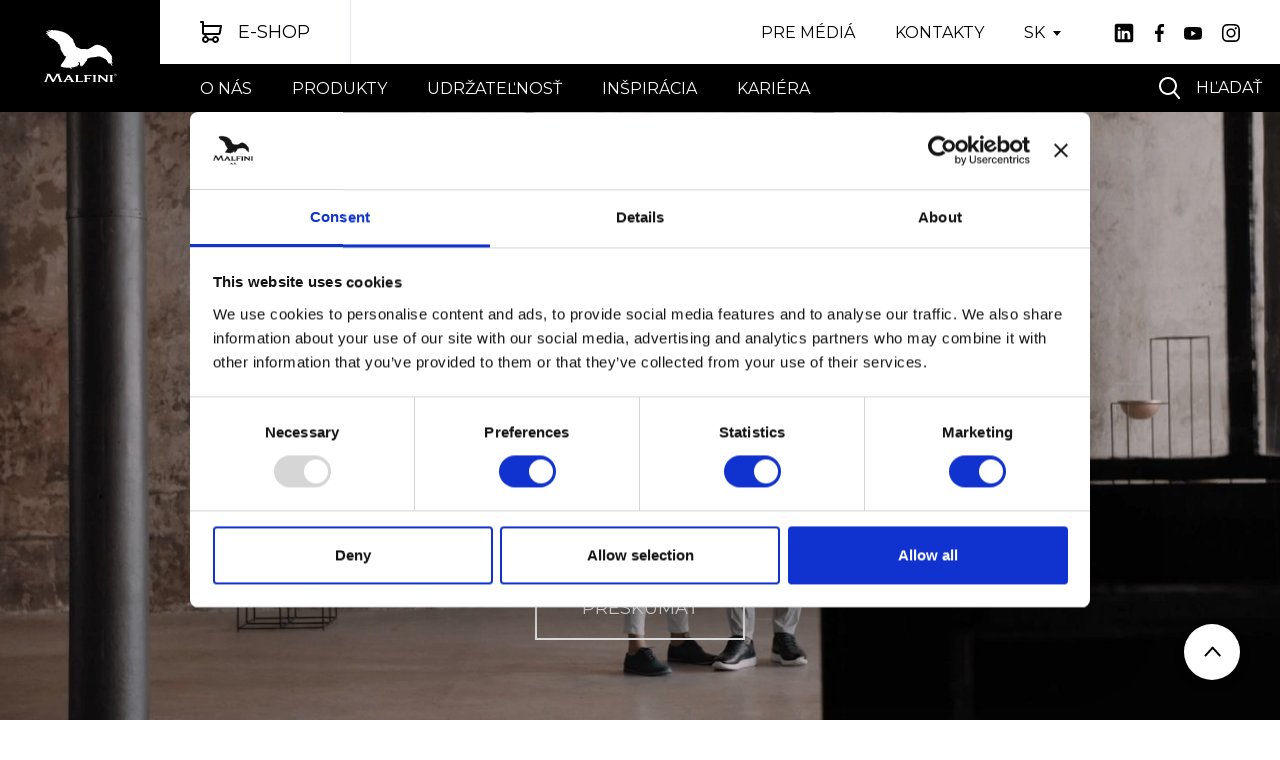

--- FILE ---
content_type: text/css
request_url: https://www.malfini.com/css/style.css?_v=2025111317-21
body_size: 12671
content:
html {
  font-size: 62.5%;
}

h1,
.h1 {
  letter-spacing: 0.64rem;
  font-weight: 400;
}
h1 small,
.h1 small {
  font-size: 4.8rem;
}

h2,
.h2 {
  letter-spacing: 0.48rem;
}
h2 small,
.h2 small {
  font-size: 3.5rem;
}

.dark {
  background: #000000;
}

p a {
  text-decoration: underline;
}
p a:hover {
  text-decoration: none;
  color: inherit;
}

p a.no-underline {
  text-decoration: none;
}

.no-underline {
  text-decoration: none;
}

.width-95 {
  max-width: 95.2rem;
  margin: 0 auto;
}

.perex, pre {
  font-size: 2.4rem;
  font-weight: 400;
  line-height: 1.67;
}
.perex.big, pre.big {
  font-size: 3rem;
  font-weight: 500;
}

pre {
  font-family: "Montserrat", sans-serif;
  white-space: normal;
}

#back-to-top {
  width: 5.6rem;
  height: 5.6rem;
  box-shadow: 0 0.4rem 1.6rem rgba(0, 0, 0, 0.05);
  background-color: #ffffff;
  position: fixed;
  bottom: 4rem;
  right: 4rem;
  border-radius: 50%;
  display: flex;
  align-items: center;
  justify-content: center;
  text-align: center;
  line-height: 1;
  transition: all 0.3s;
  z-index: 200;
}
#back-to-top svg {
  display: block;
  margin-top: -0.2rem;
}
#back-to-top:hover {
  box-shadow: 0 0.8rem 1.6rem rgba(0, 0, 0, 0.1);
  background-color: #ffffff;
  margin-bottom: 0.8rem;
}

.play-icon {
  width: 16rem;
  height: 16rem;
  border: 0.2rem solid #ffffff;
  display: inline-flex;
  align-items: center;
  justify-content: center;
  text-align: center;
  background: transparent;
  border-radius: 50%;
  transition: all 0.3s;
}
.play-icon svg path {
  transition: all 0.3s;
}
.play-icon:hover {
  background: #ffffff;
}
.play-icon:hover svg path {
  fill: #000000;
}

.center-btn {
  display: flex;
  flex-wrap: wrap;
  justify-content: center;
  margin-left: -1.2rem;
  margin-right: -1.2rem;
}
.center-btn .btn {
  margin: 1.2rem;
}

.styled-ul ul {
  list-style: none;
  margin: 0;
  padding: 0;
}
.styled-ul ul li {
  position: relative;
  padding-left: 2rem;
  margin-bottom: 1rem;
}
.styled-ul ul li:after {
  width: 0.8rem;
  height: 0.8rem;
  background-color: #000000;
  border-radius: 50%;
  content: "";
  top: 0;
  left: 0;
  position: absolute;
  display: block;
  margin-top: 1.1rem;
}

.dark .styled-ul ul li:after {
  background: #ffffff;
}

.link-more {
  color: #000000;
  font-size: 1.4rem;
  font-weight: 400;
  text-decoration: underline;
  text-transform: uppercase;
}

@media (max-width: 1199px) {
  h1,
.h1 {
    font-size: 6rem;
  }
}
@media (max-width: 991px) {
  #back-to-top {
    bottom: 1.8rem;
    right: 1.8rem;
  }

  .play-icon {
    width: 12rem;
    height: 12rem;
  }
}
@media (max-width: 767px) {
  h1,
.h1 {
    font-size: 3rem;
    line-height: 1.2;
    text-transform: none;
    box-shadow: none;
    letter-spacing: 0.24rem;
  }
  h1 small,
.h1 small {
    font-size: 1.7rem;
    line-height: 1;
  }

  h2,
.h2,
h3,
.h3 {
    font-size: 2.4rem;
  }

  h4,
.h4,
h5,
.h5 {
    font-size: 2rem;
  }

  h6,
.h6 {
    font-size: 1.8rem;
  }

  .perex, pre {
    font-size: 1.6rem;
    font-weight: 400;
    line-height: 1.75;
  }
  .perex.big, pre.big {
    font-size: 1.8rem;
  }

  p {
    margin-bottom: 1.2rem;
  }

  .center-btn {
    margin-left: -0.4rem;
    margin-right: -0.4rem;
  }
  .center-btn .btn {
    width: 100%;
    margin: 0.4rem;
  }
}
@media (max-width: 575px) {
  .container {
    padding-left: 1.6rem;
    padding-right: 1.6rem;
  }

  .mobile-btn-full .btn {
    width: 100%;
  }
}
button:focus {
  outline: none;
}

.btn {
  text-transform: uppercase;
  border: 2px solid #000000;
  text-align: center;
  justify-content: center;
}
.btn-small {
  padding: 1.9rem 3rem;
  font-size: 1.4rem;
  height: 5.6rem;
}
.btn-primary:hover {
  background-color: #ffffff;
  border-color: #000000;
  color: #000000;
}
.btn-primary:hover svg path {
  fill: #000000;
}
.btn-transparent {
  background: transparent;
}
.btn-transparent svg path {
  transition: all 0.3s;
}
.btn-transparent:hover {
  background: #000000;
  color: #ffffff;
}
.btn-transparent:hover svg path {
  fill: #ffffff;
}
.btn-secondary {
  border-color: #ffffff;
  color: #ffffff;
  background: transparent;
}
.btn-secondary:hover {
  background: #000000;
  color: #ffffff;
  border-color: #000000;
}
.btn-icon {
  display: inline-flex;
  align-items: center;
}
.btn-icon svg path {
  transition: all 0.3s;
}
.btn-icon svg {
  margin-right: 1.6rem;
  display: block;
}
.btn-eshop {
  padding: 2.1rem 4rem;
  border: none;
  border-right: 1px solid #e3e9ec;
  transition: color 0.3s;
}
.btn-eshop svg path {
  transition: all 0.3s;
}
.btn-eshop:hover {
  color: #7f7f7f;
}
.btn-eshop:hover svg path {
  fill: #7f7f7f;
}

.form-control {
  border: 1px solid rgba(0, 0, 0, 0.2);
  height: 5.6rem;
  outline: none;
  box-shadow: none;
  color: #000000;
  font-size: 1.5rem;
  font-weight: 500;
  padding: 1.6rem 2rem;
}
.form-control:hover {
  border: 1px solid black;
}
.form-control:focus {
  box-shadow: none;
  color: #000000;
  border: 1px solid rgba(0, 0, 0, 0.2);
  background-color: rgba(0, 0, 0, 0.02);
}
.form-control::placeholder {
  color: #000000;
}

textarea.form-control {
  height: 16.8rem;
}

.form-group {
  margin-bottom: 2rem;
  position: relative;
}
.form-group label {
  color: #000000;
  font-size: 1.5rem;
  font-weight: 500;
  line-height: 1;
  margin-bottom: 0.8rem;
}
.form-group .help-block {
  position: absolute;
  top: 100%;
  font-size: 1.2rem;
  padding-top: 0.4rem;
  line-height: 1;
}
.form-group .help-block.text-danger {
  padding-left: 2rem;
  background: url("./../images/ico_alert.svg") no-repeat left top 0.8rem;
  background-size: 1.2rem auto;
}

.input-group .btn {
  height: 100%;
  padding: 0.8rem 2.5rem;
  font-size: 1.4rem;
}
.input-group .help-block {
  position: absolute;
  top: 100%;
  font-size: 1.2rem;
  padding-top: 0.8rem;
  line-height: 1;
}
.input-group .help-block.text-danger {
  padding-left: 2rem;
  background: url("./../images/ico_alert.svg") no-repeat left top 0.8rem;
  background-size: 1.2rem auto;
}

.dark .form-control {
  color: #ffffff;
  background: #000000;
  border: 1px solid rgba(255, 255, 255, 0.2);
}
.dark .form-control:hover {
  border: 1px solid #ffffff;
}
.dark .form-control:focus {
  box-shadow: none;
  color: #ffffff;
  border: 1px solid rgba(255, 255, 255, 0.2);
  background: rgba(255, 255, 255, 0.08);
}
.dark .form-control::placeholder {
  color: #ffffff;
}

.btn-light:not(:disabled):not(.disabled):active,
.btn-light:not(:disabled):not(.disabled).active,
.show > .btn-light.dropdown-toggle {
  background: #ffffff;
  border: 1px solid #000000;
  box-shadow: none;
  outline: none;
}

.bootstrap-select:not([class*=col-]):not([class*=form-control]):not(.input-group-btn) {
  width: 21.6rem;
}

.bootstrap-select > .dropdown-toggle {
  height: 5.6rem;
  border: 1px solid #000000;
  background: #ffffff;
  padding: 0 2.4rem;
  padding-right: 3.4rem;
  box-shadow: none !important;
  outline: none !important;
}
.bootstrap-select > .dropdown-toggle:after {
  right: 2.4rem;
}
.bootstrap-select > .dropdown-toggle .filter-option {
  display: flex;
  align-items: center;
}
.bootstrap-select .dropdown-menu {
  padding: 2rem 2.4rem;
  padding-bottom: 1.6rem;
  border: 1px solid #000000;
  box-shadow: none;
  margin-top: -1px;
}
.bootstrap-select .dropdown-menu li {
  margin-bottom: 0.3rem;
}
.bootstrap-select .dropdown-menu li a {
  color: #000000;
  font-size: 1.6rem;
  font-weight: 400;
  padding: 0;
  background: transparent;
}
.bootstrap-select .dropdown-menu li a:hover {
  color: #8a8e90;
}

.file-upload-box {
  padding: 3.2rem;
  background-color: rgba(0, 0, 0, 0.02);
  margin-bottom: 3.2rem;
}

.dark .file-upload-box {
  background: rgba(255, 255, 255, 0.07);
  color: #ffffff;
}

.check-styled {
  position: relative;
  margin-top: 0px;
  margin-bottom: 0px;
  display: flex;
  width: 100%;
}
.check-styled input[type=checkbox] {
  opacity: 0;
  display: block;
  position: absolute;
  width: 1px;
  height: 1px;
  margin: 0;
  padding: 0;
}
.check-styled input[type=checkbox] + label {
  display: flex;
  margin: 0;
  margin: 0;
  vertical-align: middle;
  padding-left: 3.2rem;
  padding-top: 0rem;
  padding-bottom: 0rem;
  cursor: pointer;
  font-size: 1.5rem;
  font-weight: 500;
  position: relative;
  min-height: 3.2rem;
  line-height: 1.5;
  border-radius: 0;
  background-color: transparent;
  align-items: center;
}
.check-styled input[type=checkbox] + label:before {
  width: 3.2rem;
  height: 3.2rem;
  border: 0.1rem solid rgba(0, 0, 0, 0.2);
  background: #ffffff;
  content: "";
  display: block;
  position: absolute;
  left: 0;
  top: 0;
  transition: all 0.3s;
}
.check-styled input[type=checkbox] + label:after {
  width: 3.2rem;
  height: 3.2rem;
  background: transparent;
  content: "";
  display: flex;
  align-items: center;
  justify-content: center;
  text-align: center;
  position: absolute;
  left: 0;
  top: 0;
  transition: all 0.3s;
  opacity: 0;
  background: url("./../images/ico_check.svg") no-repeat center;
}
.check-styled input[type=checkbox] + label:hover:before {
  border-color: #000000;
}
.check-styled input[type=checkbox]:checked + label:after {
  opacity: 1;
}
.check-styled input[type=checkbox]:disabled + label {
  cursor: not-allowed;
  color: grey !important;
}
.check-styled-content {
  padding-left: 2.4rem;
}
.check-styled-content a {
  text-decoration: underline;
}
.check-styled-content p {
  margin-bottom: 0;
}

.dark .check-styled label a {
  color: #ffffff;
}

@media (max-width: 767px) {
  .btn {
    padding: 1.9rem 3rem;
    font-size: 1.4rem;
    height: 5.6rem;
  }
}
.two-btn {
  display: flex;
  align-items: center;
  margin-left: -0.4rem;
  margin-right: -0.4rem;
  flex-wrap: wrap;
}
.two-btn .btn-buy-big {
  min-width: 0;
  width: calc(50% - 0.8rem);
}
.two-btn .btn {
  margin: 0.4rem;
}

header {
  height: 11.2rem;
  background: #000000;
  display: flex;
  position: relative;
}

.header-menu-toggle {
  display: none;
}

.header-menu-toggle {
  width: 20px;
  height: 16px;
  margin-top: 0px;
  margin-right: 1rem;
  margin-left: 1.6rem;
  position: relative;
  -webkit-transform: rotate(0deg);
  -moz-transform: rotate(0deg);
  -o-transform: rotate(0deg);
  transform: rotate(0deg);
  -webkit-transition: 0.5s ease-in-out;
  -moz-transition: 0.5s ease-in-out;
  -o-transition: 0.5s ease-in-out;
  transition: 0.5s ease-in-out;
  cursor: pointer;
  background: transparent;
  border: none;
}

.header-menu-toggle span {
  display: block;
  position: absolute;
  height: 2px;
  width: 100%;
  background: #ffffff;
  border-radius: 1px;
  opacity: 1;
  left: 0;
  -webkit-transform: rotate(0deg);
  -moz-transform: rotate(0deg);
  -o-transform: rotate(0deg);
  transform: rotate(0deg);
  -webkit-transition: 0.25s ease-in-out;
  -moz-transition: 0.25s ease-in-out;
  -o-transition: 0.25s ease-in-out;
  transition: 0.25s ease-in-out;
}

.header-menu-toggle span:nth-child(1) {
  top: 0px;
}

.header-menu-toggle span:nth-child(2) {
  top: 8px;
}

.header-menu-toggle span:nth-child(3) {
  top: 16px;
}

.header-menu-toggle.open span:nth-child(1) {
  top: 8px;
  -webkit-transform: rotate(135deg);
  -moz-transform: rotate(135deg);
  -o-transform: rotate(135deg);
  transform: rotate(135deg);
}

.header-menu-toggle.open span:nth-child(2) {
  opacity: 0;
  left: -60px;
}

.header-menu-toggle.open span:nth-child(3) {
  top: 8px;
  -webkit-transform: rotate(-135deg);
  -moz-transform: rotate(-135deg);
  -o-transform: rotate(-135deg);
  transform: rotate(-135deg);
}

.header-logo {
  width: 16rem;
  display: flex;
  align-items: center;
  justify-content: center;
}
.header-logo a {
  display: block;
  width: 100%;
  height: 100%;
  display: flex;
  align-items: center;
  justify-content: center;
  text-align: center;
}
.header-logo a img {
  display: block;
}
.header-content {
  width: calc(100% - 16rem);
}
.header-content-top {
  height: 6.4rem;
  background: #ffffff;
  width: 100%;
  display: flex;
}
.header-content-top .btn-eshop {
  height: 100%;
}
.header-content-menu {
  height: 4.8rem;
  display: flex;
  align-items: center;
}
.header-top-right {
  margin-left: auto;
  display: flex;
  padding-right: 4rem;
}
.header-top-menu {
  display: flex;
  margin: 0;
  padding: 0;
  list-style: none;
  align-items: center;
}
.header-top-menu li {
  margin: 0 2rem;
}
.header-top-menu li a {
  color: #000000;
  font-size: 1.6rem;
  font-weight: 400;
  text-transform: uppercase;
}
.header-top-menu li a:hover {
  color: #7f7f7f;
}
.header-top-lang {
  display: flex;
  align-items: center;
  margin-right: 3.2rem;
  margin-left: 2rem;
}
.header-top-social {
  display: flex;
  align-items: center;
}
.header-top-social a {
  margin-left: 2rem;
}
.header-top-social a svg path {
  transition: all 0.3s;
}
.header-top-social a:hover svg path {
  fill: #7f7f7f;
}
.header-menu {
  display: flex;
  margin: 0;
  padding: 0;
  list-style: none;
  align-items: center;
  padding: 0 2rem;
  height: 100%;
}
.header-menu-wrap {
  height: 100%;
}
.header-menu-wrap .header-top-menu {
  display: none;
}
.header-menu-wrap .header-top-social {
  display: none;
}
.header-menu-wrap .header-top-lang {
  display: none;
}
.header-menu li {
  margin: 0 2rem;
  padding: 0;
  height: 100%;
  display: flex;
  align-items: center;
}
.header-menu li a {
  color: #ffffff;
  font-size: 1.6rem;
  font-weight: 400;
  text-transform: uppercase;
  transition: color 0.3s;
}
.header-menu li a:hover {
  color: #b3b3b3;
}
.header-search {
  margin-left: auto;
  height: 4.8rem;
  flex-wrap: nowrap;
  margin-bottom: 0;
  width: 14rem;
}
.header-search .btn-search {
  padding: 0 0.8rem;
  border: none;
  width: 100%;
  height: 100%;
  color: #ffffff;
  font-size: 1.6rem;
  font-weight: 400;
  text-transform: uppercase;
  display: flex;
  align-items: center;
  transition: all 0.3s;
}
.header-search .btn-search svg,
.header-search .btn-search img {
  margin-right: 1.6rem;
}
.header-search .btn-search svg path {
  transition: all 0.3s;
}
.header-search .btn-search:hover {
  color: #b3b3b3;
}
.header-search .btn-search:hover svg path {
  fill: #b3b3b3;
}

.header-search-box {
  background-color: #ffffff;
  position: absolute;
  top: 100%;
  left: 0;
  right: 0;
  z-index: 100;
  min-height: 13.6rem;
  display: none;
}
.header-search-box.active {
  display: block;
}
.header-search-box-close {
  position: absolute;
  right: 1.6rem;
  top: 1.6rem;
  cursor: pointer;
}
.header-search-box-close svg {
  display: block;
}
.header-search-box-close svg path {
  transition: all 0.3s;
}
.header-search-box-close:hover svg path {
  fill: #8a8e90;
}

.search-input {
  border: 0.1rem solid rgba(0, 0, 0, 0.2);
  background-color: #ffffff;
  width: 100%;
  margin-top: 3.2rem;
  height: 7.2rem;
  transition: all 0.3s;
  display: flex;
  align-items: center;
  position: relative;
}
.search-input-form {
  display: flex;
  align-items: center;
  position: relative;
  width: 100%;
  height: 100%;
}
.search-input .form-control {
  padding: 0 0.8rem;
  height: 100%;
  background: transparent;
  box-shadow: none;
  border: none;
  height: 100%;
  color: #8a8e90;
  font-size: 2.4rem;
  font-weight: 500;
  padding-left: 9.6rem;
  background: url("./../images/ico_search_gray.svg") no-repeat left 3.2rem center;
  transition: all 0.3s;
}
.search-input ::-webkit-input-placeholder {
  /* Edge */
  color: #8a8e90;
}
.search-input :-ms-input-placeholder {
  /* Internet Explorer 10-11 */
  color: #8a8e90;
}
.search-input ::placeholder {
  color: #8a8e90;
}
.search-input .search-btn {
  height: 100%;
  width: 12.2rem;
  border: none;
  background: transparent;
  color: #000000;
  font-size: 1.4rem;
  font-weight: 500;
  text-align: center;
  text-transform: uppercase;
  transition: all 0.3s;
}
.search-input .search-btn:hover {
  background: #000000;
  color: #ffffff;
}
.search-input .search-del {
  position: absolute;
  right: 15rem;
  cursor: pointer;
  display: none;
}
.search-input:focus-within, .search-input:hover {
  border-color: #000000;
}
.search-input:focus-within .search-del, .search-input:hover .search-del {
  display: block;
}
.search-input:focus-within .form-control, .search-input:hover .form-control {
  background: url("./../images/ico_search_dark.svg") no-repeat left 3.2rem center;
  color: #000000;
}
.search-input:focus-within ::-webkit-input-placeholder, .search-input:hover ::-webkit-input-placeholder {
  /* Edge */
  color: #000000;
}
.search-input:focus-within :-ms-input-placeholder, .search-input:hover :-ms-input-placeholder {
  /* Internet Explorer 10-11 */
  color: #000000;
}
.search-input:focus-within ::placeholder, .search-input:hover ::placeholder {
  color: #000000;
}

.search-results {
  display: none;
  padding-top: 5.4rem;
  padding-bottom: 5.4rem;
}
.search-results.empty {
  text-align: center;
}
.search-results.empty .search-results-head {
  margin-bottom: 0.7rem;
}
.search-results-head {
  font-family: "Montserrat", sans-serif;
  color: #000000;
  font-size: 1.8rem;
  font-weight: 400;
  text-transform: uppercase;
  line-height: 1.5;
  margin-bottom: 2.4rem;
}
.search-results p {
  margin-bottom: 0;
}
.search-results-page ul {
  margin: 0;
  padding: 0;
  list-style: none;
}
.search-results-page ul li {
  margin: 0;
  padding: 0;
}
.search-results-page ul li a {
  color: #000000;
  font-size: 1.4rem;
  font-weight: 500;
  transition: color 0.3s;
}
.search-results-page ul li a:hover {
  color: #8a8e90;
}
.search-results-btn {
  text-align: center;
}

.search-item {
  display: flex;
}
.search-item-col {
  margin-bottom: 2.4rem;
}
.search-item-img {
  width: 9.8rem;
}
.search-item-text {
  width: calc(100% - 9.8rem);
  padding-left: 2.4rem;
}
.search-item-name {
  color: #000000;
  font-size: 1.4rem;
  font-weight: 500;
  transition: color 0.3s;
  line-height: 1.3;
}
.search-item-name:hover {
  color: #8a8e90;
}

@media (max-width: 991px) {
  body {
    padding-top: 8rem;
  }

  header {
    height: 8rem;
    position: fixed;
    top: 0;
    left: 0;
    right: 0;
    z-index: 100;
  }

  .header-logo {
    width: 11.5rem;
  }
  .header-content {
    width: calc(100% - 11.5rem);
  }
  .header-content-top {
    height: 4rem;
  }
  .header-content-top .btn-eshop {
    padding: 1rem 2.4rem;
    font-size: 1.6rem;
  }
  .header-content-menu {
    height: 4rem;
  }
  .header-top-right {
    padding: 0;
  }
  .header-top-menu {
    display: none;
  }
  .header-top-social {
    display: none;
  }
  .header-top-lang {
    display: none;
  }
  .header-search {
    height: 4rem;
    width: 4rem;
  }
  .header-search .btn-search svg {
    margin: 0;
  }
  .header-search .btn-search span {
    display: none;
  }

  .header-menu-toggle {
    display: block;
  }

  .header-search-box {
    height: calc(100vh - 8rem);
    overflow: auto;
  }

  .search-input {
    height: 5rem;
    margin-top: 4.6rem;
  }
  .search-input .search-del {
    display: none !important;
  }
  .search-input .form-control {
    font-size: 1.6rem;
    padding-left: 5rem;
    background-position: left 1.4rem center;
    background-size: 2rem auto;
  }
  .search-input:focus-within .form-control, .search-input:hover .form-control {
    background-position: left 1.4rem center;
    background-size: 2rem auto;
  }

  .search-results {
    padding: 3.2rem 0;
  }
  .search-results-page {
    margin-bottom: 2.4rem;
  }
}
.big-menu {
  position: absolute;
  box-shadow: 0 4rem 4rem rgba(0, 0, 0, 0.2);
  display: none;
  left: 0;
  right: 0;
  top: 100%;
  height: 0;
  background: #ffffff;
  z-index: 100;
}
.big-menu.open {
  display: block !important;
}
.big-menu-content {
  padding-top: 5.6rem;
  padding-bottom: 3.2rem;
}
.big-menu-row {
  display: flex;
}
.big-menu-col-link {
  flex: 0 0 50%;
  max-width: 50%;
}
.big-menu-col-link-big {
  flex: 0 0 66.66666667%;
  max-width: 66.66666667%;
}
.big-menu-col-link-big .big-menu-link-inner {
  column-count: 4;
}
.big-menu-col-banner {
  flex: 0 0 33.33333333%;
  max-width: 33.33333333%;
  display: flex;
  justify-content: flex-end;
  flex-wrap: wrap;
}
.big-menu-col-banner-big {
  flex: 0 0 50%;
  max-width: 50%;
}
.big-menu-link-inner {
  column-count: 3;
  margin-left: -1.2rem;
  margin-right: -1.2rem;
}
.big-menu .big-menu-item {
  width: 100%;
  padding: 0 1.2rem 0 1.2rem;
  break-inside: avoid-column;
  -webkit-column-break-inside: avoid;
}
.big-menu .big-menu-item-head {
  color: #000000;
  font-size: 1.8rem;
  font-weight: 400;
  font-style: normal;
  letter-spacing: normal;
  line-height: 1.56;
  margin-bottom: 2rem;
  display: inline-block;
}
.big-menu .big-menu-item ul {
  margin: 0;
  padding: 0;
  list-style: none;
  padding-bottom: 2.4rem;
}
.big-menu .big-menu-item ul li {
  margin: 0;
}
.big-menu .big-menu-item ul li a {
  margin-bottom: 0.8rem;
  display: inline-block;
  color: #000000;
  font-size: 1.4rem;
  font-weight: 500;
  text-transform: none;
}
.big-menu .big-menu-item ul li a:hover {
  color: #8a8e90;
}
.big-menu-banner-item {
  display: flex;
  flex-direction: column;
  max-width: 34.2rem;
  margin-bottom: 2.4rem;
  text-transform: none;
}
.big-menu-banner-item img {
  max-width: 100%;
  margin-bottom: 1.6rem;
}
.big-menu-banner-item span {
  display: block;
  color: #000000;
  font-size: 1.4rem;
  font-weight: 500;
}

@media (max-width: 1199px) {
  .big-menu-col-link {
    flex: 0 0 60%;
    max-width: 60%;
  }

  .big-menu-col-link-big {
    flex: 0 0 66.66666667%;
    max-width: 66.66666667%;
  }

  .big-menu-col-banner-big {
    flex: 0 0 40%;
    max-width: 40%;
  }

  .big-menu-col-link-big .big-menu-link-inner {
    column-count: 3;
  }

  .big-menu .big-menu-item-head {
    font-size: 1.6rem;
  }
}
@media (max-width: 991px) {
  .header-menu {
    padding: 0;
    display: block;
    height: auto;
  }
  .header-menu-wrap {
    display: none;
    position: fixed;
    right: 0;
    top: 8rem;
    width: 33rem;
    height: calc(100vh - 8rem);
    overflow: auto;
    background-color: #ffffff;
  }
  .header-menu-wrap.open {
    display: block;
  }
  .header-menu-wrap .header-top-menu {
    display: flex;
    flex-direction: column;
    align-items: flex-start;
    margin-top: 3.2rem;
    margin-bottom: 0rem;
    padding: 0 2.4rem;
  }
  .header-menu-wrap .header-top-menu li {
    margin: 0;
    margin-bottom: 0.8rem;
  }
  .header-menu-wrap .header-top-menu li a {
    color: #8a8e90;
    font-size: 1.4rem;
    font-weight: 400;
  }
  .header-menu-wrap .header-top-menu li a:hover {
    color: #000000;
  }
  .header-menu-wrap .header-top-social {
    display: flex;
    padding-left: 2.4rem;
  }
  .header-menu-wrap .header-top-social a {
    margin: 0;
    margin-right: 2.4rem;
  }
  .header-menu-wrap .header-top-lang {
    display: block;
    margin: 0;
    margin-left: 2.4rem;
    margin-right: 0;
    margin-bottom: 1.2rem;
  }
  .header-menu-wrap .header-top-lang .dropdown-toggle {
    height: 4rem;
  }
  .header-menu-wrap .header-top-lang .dropdown-menu {
    margin-top: 0rem;
  }
  .header-menu.open > :not(.open) {
    display: none;
  }
  .header-menu.open ~ .header-top-menu {
    display: none;
  }
  .header-menu.open ~ .header-top-social {
    display: none;
  }
  .header-menu > li {
    margin: 0;
    display: block;
  }
  .header-menu > li > a {
    color: #000000;
    border-bottom: 1px solid #e3e9ec;
    display: flex;
    align-items: center;
    height: 4.2rem;
    padding: 0.4rem 2.4rem;
    position: relative;
    transition: all 0.3s;
  }
  .header-menu > li > a:after {
    width: 1rem;
    height: 1.7rem;
    content: "";
    display: block;
    position: absolute;
    top: calc(50% - 0.85rem);
    right: 2.4rem;
    transition: all 0.3s;
    background: url("./../images/ico_arrow_right_large.svg") no-repeat center;
  }
  .header-menu > li > a.open {
    color: #8a8e90;
    padding-left: 3.7rem;
  }
  .header-menu > li > a.open:after {
    right: calc(100% - 2.2rem);
    background: url("./../images/ico_arrow_right_large_gray.svg") no-repeat center;
  }

  .big-menu {
    position: relative;
    top: auto;
    height: auto;
  }
  .big-menu .container {
    width: 100%;
    max-width: 100%;
  }
  .big-menu-content {
    padding: 0;
  }
  .big-menu-row {
    flex-wrap: wrap;
  }
  .big-menu-col-link {
    flex: 0 0 100%;
    max-width: 100%;
  }
  .big-menu-col-banner {
    flex: 0 0 100%;
    max-width: 100%;
    margin-top: 2.4rem;
  }
  .big-menu-banner-item {
    padding: 0 1.2rem;
  }
  .big-menu-link-inner {
    column-count: 1 !important;
  }
  .big-menu .big-menu-item {
    padding: 0;
  }
  .big-menu .big-menu-item-head {
    margin-bottom: 0;
    color: #000000;
    border-bottom: 1px solid #e3e9ec;
    display: flex;
    align-items: center;
    min-height: 4.2rem;
    padding: 0.4rem 2.4rem;
    position: relative;
  }
  .big-menu .big-menu-item-head.has-sub:after {
    width: 1rem;
    height: 1.7rem;
    content: "";
    display: block;
    position: absolute;
    top: calc(50% - 0.85rem);
    right: 2.4rem;
    transition: all 0.3s;
    background: url("./../images/ico_arrow_right_large.svg") no-repeat center;
  }
  .big-menu .big-menu-item-head.open {
    color: #8a8e90;
    padding-left: 3.7rem;
  }
  .big-menu .big-menu-item-head.open:after {
    right: calc(100% - 2.2rem);
    background: url("./../images/ico_arrow_right_large_gray.svg") no-repeat center;
  }
  .big-menu .big-menu-item ul {
    display: none;
  }
  .big-menu .big-menu-item ul li a {
    margin-bottom: 0;
    color: #000000;
    border-bottom: 1px solid #e3e9ec;
    display: flex;
    align-items: center;
    min-height: 4.2rem;
    padding: 0.4rem 2.4rem;
    position: relative;
    font-size: 1.6rem;
  }
  .big-menu .big-menu-item.open {
    position: fixed;
    top: 8rem;
    background: #ffffff;
    width: 33rem;
    right: 0;
    height: calc(100vh - 8rem);
    overflow: auto;
    z-index: 1;
  }
  .big-menu .big-menu-item.open ul {
    display: block;
  }
}
footer {
  background-color: #000000;
  padding-bottom: 6rem;
  width: 100%;
}
footer a {
  color: #ffffff;
}
footer ul {
  margin: 0;
  padding: 0;
  display: flex;
  flex-direction: column;
  font-size: 1.6rem;
  text-transform: uppercase;
  font-weight: 400;
}
footer ul li {
  margin-bottom: 1.2rem;
}
footer h4 {
  color: #ffffff;
  margin-bottom: 4rem;
  text-transform: uppercase;
  font-family: "Montserrat", sans-serif;
}

.footer-brands {
  display: flex;
  justify-content: center;
  border-bottom: 1px solid rgba(255, 255, 255, 0.1);
}
.footer-brands a {
  display: flex;
  align-items: center;
  justify-content: center;
  text-align: center;
  width: 22rem;
  height: 12rem;
  margin: 2.4rem;
}
.footer-brands a img {
  max-width: 90%;
  max-height: 90%;
}

.footer-row {
  margin-top: 4.8rem;
}

.footer-catalog {
  display: flex;
  margin-left: -1rem;
  margin-right: -1rem;
  margin-top: -1rem;
}
.footer-catalog a {
  margin: 1rem;
  width: 7rem;
  transition: all 0.3s;
}
.footer-catalog a:hover {
  transform: translateY(-0.8rem);
}

.footer-col-news .footer-news-top {
  max-width: 50.5rem;
}
.footer-col-news p {
  font-size: 1.6rem;
  font-weight: 500;
  line-height: 1.75;
  color: #ffffff;
  margin-bottom: 2.4rem;
}
.footer-col-news .input-group .btn {
  background-color: #ffffff;
  color: #000000;
}
.footer-col-news .input-group .btn:hover {
  background: transparent;
  border-color: #ffffff;
  color: #ffffff;
}
.footer-col-news .input-group .form-control {
  border: 1px solid #ffffff;
  background: transparent;
  font-size: 1.4rem;
  padding: 1.6rem 2.4rem;
}
.footer-col-news .input-group .form-control:hover, .footer-col-news .input-group .form-control:focus {
  border-color: rgba(255, 255, 255, 0.5);
  background: transparent;
}
.footer-col-news .input-group .form-control:focus {
  color: #ffffff;
}
.footer-col-news .input-group .form-control::placeholder {
  color: #ffffff;
}

.footer-info {
  margin-top: 3.2rem;
}
.footer-info p {
  color: #7f7f7f;
  font-size: 1.4rem;
  font-weight: 500;
  line-height: 1.71;
}
.footer-info a {
  color: #7f7f7f;
  text-decoration: underline;
}

.footer-bottom {
  color: #ffffff;
  margin-top: 5.6rem;
}
.footer-bottom a {
  color: #ffffff;
}

.footer-social {
  text-align: right;
  margin-right: -1.2rem;
}
.footer-social a {
  margin: 1.2rem;
}
.footer-social a svg path {
  transition: all 0.3s;
  fill: #ffffff;
}
.footer-social a:hover svg path {
  fill: #7f7f7f;
}

@media (max-width: 991px) {
  footer h4 {
    margin-bottom: 2.4rem;
  }

  .footer-col-news {
    order: 1;
  }
  .footer-col-catalog {
    order: 2;
  }
  .footer-col-menu {
    order: 3;
    margin-top: 2.4rem;
  }
}
@media (max-width: 767px) {
  footer h4 {
    font-size: 1.8rem;
    margin-bottom: 1.6rem;
  }

  .footer-bottom {
    margin-top: 1.6rem;
  }

  .footer-copy-col {
    order: 2;
    font-size: 1.4rem;
  }

  .footer-social-col {
    order: 1;
  }

  .footer-social {
    text-align: left;
    margin-left: -1.2rem;
    margin-bottom: 3.6rem;
  }

  .footer-brands {
    padding-top: 1.6rem;
    padding-bottom: 1.6rem;
  }
  .footer-brands a {
    margin: 0;
    padding: 1.2rem;
    height: 5rem;
  }
  .footer-brands a img {
    max-height: 3rem;
  }

  .footer-row {
    margin-top: 2.4rem;
  }
}
@media (max-width: 575px) {
  footer .input-group {
    flex-wrap: wrap;
  }
  footer .form-control {
    width: 100%;
  }
  footer .input-group-append {
    width: 100%;
    height: 5.6rem;
  }
  footer .input-group-append .btn {
    width: 100%;
  }
}
.swiper-slide img {
  width: 100%;
  height: 100%;
  object-fit: cover;
  object-position: center top;
}

.swiper-button-disabled {
  display: none !important;
}

.swiper-button-next,
.swiper-button-prev {
  width: 3.8rem;
  height: 6.5rem;
  opacity: 0.2;
  transition: all 0.3s;
  left: 4.8rem;
}
.swiper-button-next:after,
.swiper-button-prev:after {
  content: "";
  background: url("./../images/arrow-left.svg") no-repeat center;
  width: 100%;
  height: 100%;
}
.swiper-button-next:hover,
.swiper-button-prev:hover {
  opacity: 1;
}

.dark .swiper-button-next:after,
.dark .swiper-button-prev:after {
  background: url("./../images/arrow-left-white.svg") no-repeat center;
}

.swiper-button-next {
  left: auto;
  right: 4.8rem;
}
.swiper-button-next:after {
  transform: rotate(180deg);
}

.main-slider .swiper-button-next,
.main-slider .swiper-button-prev {
  width: 4.6rem;
  height: 8.2rem;
  opacity: 0;
  transition: all 0.3s;
  left: 4.8rem;
}
.main-slider .swiper-button-next:after,
.main-slider .swiper-button-prev:after {
  content: "";
  background: url("./../images/arrow-left-white.svg") no-repeat center;
  background-size: 4.6rem auto;
  width: 100%;
  height: 100%;
}
.main-slider .swiper-button-next:hover,
.main-slider .swiper-button-prev:hover {
  opacity: 1;
}
.main-slider .swiper-button-next {
  left: auto;
  right: 4.8rem;
}
.main-slider .swiper-button-next:after {
  transform: rotate(180deg);
}
.main-slider:hover .swiper-button-next,
.main-slider:hover .swiper-button-prev {
  opacity: 1;
}

.swiper-arrows-out {
  position: relative;
}
.swiper-arrows-out .swiper-button-next,
.swiper-arrows-out .swiper-button-prev {
  width: 1.5rem;
  height: 2.4rem;
  opacity: 0.2;
  transition: all 0.3s;
  left: -2.4rem;
}
.swiper-arrows-out .swiper-button-next:after,
.swiper-arrows-out .swiper-button-prev:after {
  content: "";
  background: url("./../images/ico_arrow_right_medium.svg") no-repeat center;
  width: 100%;
  height: 100%;
  transform: rotate(180deg);
}
.swiper-arrows-out .swiper-button-next:hover,
.swiper-arrows-out .swiper-button-prev:hover {
  opacity: 1;
}
.swiper-arrows-out .swiper-button-next {
  left: auto;
  right: -2.4rem;
}
.swiper-arrows-out .swiper-button-next:after {
  transform: rotate(0deg);
}

.swiper-caption {
  position: absolute;
  bottom: 0;
  left: 0;
  right: 0;
  z-index: 10;
  margin: 0 auto;
  margin-bottom: 19rem;
  max-width: 109.7rem;
  padding-left: 1.2rem;
  padding-right: 1.2rem;
  text-align: center;
}
.swiper-caption .swiper-headline {
  color: #ffffff;
  margin-bottom: 0;
}
.swiper-caption p {
  margin-bottom: 2.4rem;
  text-shadow: 0 0 0.4rem rgba(0, 0, 0, 0.2);
  color: #ffffff;
  font-size: 3rem;
  font-weight: 500;
  line-height: 1.5;
}
.swiper-caption-small p {
  color: #ffffff;
  font-size: 1.8rem;
  font-weight: 400;
  line-height: 1.78;
}

.hp-slider {
  height: calc(100vh - 11.2rem);
}
.hp-slider.slider-full {
  height: 100vh;
}
.hp-slider h1,
.hp-slider .h1 {
  text-shadow: 0 0 0.8rem rgba(0, 0, 0, 0.2);
}
.hp-slider-wrap {
  position: relative;
}
.hp-slider-thumb {
  position: absolute;
  bottom: 4rem;
  margin: auto;
  left: 50%;
  transform: translateX(-50%);
  max-width: 100%;
}
.hp-slider .swiper-slide:after {
  content: "";
  display: block;
  position: absolute;
  left: 0;
  top: 0;
  width: 100%;
  height: 100%;
  background-color: #000000;
  opacity: 0.1;
}
.hp-slider .swiper-slide.custom-cover:after {
  display: none !important;
}
.hp-slider .swiper-slide-cover {
  display: block;
  position: absolute;
  left: 0;
  top: 0;
  right: 0;
  bottom: 0;
  background-color: #000000;
  opacity: 0.2;
}

.progress-circle {
  position: absolute;
  width: 100%;
  height: 100%;
  left: 0;
  top: 0;
  z-index: 10;
}

.halfclip {
  width: 50%;
  height: 100%;
  right: 0px;
  position: absolute;
  overflow: hidden;
  transform-origin: left center;
}

@keyframes cliprotate {
  0% {
    transform: rotate(0deg);
  }
  50% {
    transform: rotate(0deg);
  }
  50.01% {
    transform: rotate(180deg);
  }
  100% {
    transform: rotate(180deg);
  }
}
.halfcircle {
  box-sizing: border-box;
  height: 100%;
  right: 0px;
  position: absolute;
  border: solid 2px transparent;
  border-top-color: white;
  border-left-color: white;
  border-radius: 50%;
}

.clipped {
  width: 200%;
  transform: rotate(-45deg);
}

@keyframes rotate {
  0% {
    transform: rotate(-45deg);
  }
  100% {
    transform: rotate(135deg);
  }
}
.fixed {
  width: 100%;
  transform: rotate(135deg);
  opacity: 0;
}

@keyframes showfixed {
  0% {
    opacity: 0;
  }
  49.99% {
    opacity: 0;
  }
  50% {
    opacity: 1;
  }
  100% {
    opacity: 1;
  }
}
.thumb-slide {
  border-radius: 50%;
  overflow: hidden;
  position: relative;
  margin: 0.8rem;
  width: 6.4rem;
  flex: 0 0 6.4rem;
  max-height: 6.4rem;
  height: 6.4rem;
}
.thumb-slide:after {
  background-color: #000000;
  opacity: 0.4;
  content: "";
  display: block;
  position: absolute;
  left: 0;
  top: 0;
  width: 100%;
  height: 100%;
  border-radius: 50%;
  transition: all 0.3s;
}
.thumb-slide:hover:after {
  opacity: 0;
}
.thumb-slide.swiper-slide-thumb-active:after {
  opacity: 0;
}
.thumb-slide.swiper-slide-thumb-active .progress-circle .halfclip {
  animation: cliprotate 4s 1;
  transform: rotate(180deg);
}
.thumb-slide.swiper-slide-thumb-active .progress-circle .fixed {
  opacity: 1;
  animation: showfixed 4s 1;
}
.thumb-slide.swiper-slide-thumb-active .progress-circle .clipped {
  transform: rotate(135deg);
  animation: rotate 2s linear 2;
}

@media (max-height: 699px) {
  .swiper-caption {
    margin-bottom: 14rem;
  }
  .swiper-caption p {
    font-size: 2.4rem;
  }
  .swiper-caption-small p {
    font-size: 1.6rem;
    line-height: 1.5;
  }

  .hp-slider-thumb {
    bottom: 3.2rem;
  }
}
@media (max-width: 1199px) {
  .swiper-caption {
    margin-bottom: 14rem;
  }
  .swiper-caption p {
    font-size: 2.4rem;
  }
  .swiper-caption-small p {
    font-size: 1.6rem;
    line-height: 1.5;
  }

  .hp-slider-thumb {
    bottom: 3.2rem;
  }
}
@media (max-width: 767px) {
  .swiper-caption {
    margin-bottom: 12rem;
  }
  .swiper-caption p {
    font-size: 1.8rem;
    margin-top: 0.8rem;
  }
  .swiper-caption-small p {
    font-size: 1.4rem;
    line-height: 1.5;
  }

  .hp-slider-thumb {
    max-width: 24rem;
    bottom: 2.4rem;
  }

  .swiper-button-next,
.swiper-button-prev {
    width: 1.5rem;
    height: 2.4rem;
    left: 1rem;
  }
  .swiper-button-next:after,
.swiper-button-prev:after {
    background-size: contain !important;
    background: url("./../images/ico_arrow_right_medium.svg") no-repeat center;
    transform: rotate(180deg);
  }

  .dark .swiper-button-next,
.dark .swiper-button-prev {
    opacity: 1;
  }
  .dark .swiper-button-next:after,
.dark .swiper-button-prev:after {
    background: url("./../images/arrow-left-white.svg") no-repeat center;
    transform: rotate(0deg);
  }
  .dark .swiper-button-next {
    transform: rotate(180deg);
  }

  .swiper-button-next {
    left: auto;
    right: 1rem;
  }
  .swiper-button-next:after {
    transform: rotate(0deg);
  }

  .swiper-arrows-out {
    position: relative;
  }
  .swiper-arrows-out .swiper-button-next,
.swiper-arrows-out .swiper-button-prev {
    left: 1rem;
  }
  .swiper-arrows-out .swiper-button-next {
    left: auto;
    right: 1rem;
  }

  .main-slider .swiper-button-next,
.main-slider .swiper-button-prev {
    display: none;
  }
}
@media (max-width: 575px) {
  .swiper-caption {
    margin-bottom: 12rem;
  }
  .swiper-caption p {
    font-size: 1.6rem;
  }
  .swiper-caption-small p {
    font-size: 1.2rem;
  }
}
@media (min-width: 1200px) {
  .modal-dialog {
    max-width: 70.8rem;
  }

  .modal-lg,
.modal-xl {
    max-width: 119.6rem;
  }
}
.modal-content {
  background: #ffffff;
  border: none;
  background-clip: initial;
}

.modal .close {
  position: absolute;
  padding: 1.2rem;
  margin: 0;
  top: 1.2rem;
  right: 1.2rem;
  opacity: 1;
}
.modal .close svg {
  display: block;
}
.modal .close svg path {
  transition: all 0.3s;
}
.modal .close:hover svg path {
  fill: #7f7f7f;
}
.modal-body {
  padding: 5.6rem;
}
.modal-title {
  margin-bottom: 2.4rem;
  line-height: 1.3;
}

.modal-backdrop.show {
  opacity: 0.8;
}

.modal-text .modal-title {
  font-family: "Montserrat", sans-serif;
  font-size: 3.6rem;
}
.modal-text p {
  font-size: 1.8rem;
}
.modal-text .modal-buttons {
  display: flex;
  flex-wrap: wrap;
  align-items: center;
}
.modal-text .modal-buttons .btn {
  margin-right: 3.2rem;
}

@media (max-width: 767px) {
  .modal .close {
    top: unset;
    right: 0rem;
    position: fixed;
    z-index: 100;
    background: #ffffff;
  }

  .modal-dialog {
    margin-top: 8rem;
    margin-left: 0;
    margin-right: 0;
    margin-bottom: 0;
    width: 100%;
    max-width: 100%;
  }

  .modal-content {
    height: calc(100vh - 8rem);
    overflow: auto;
  }

  .modal-nav {
    display: none;
  }

  .modal-backdrop.show {
    opacity: 0;
  }

  .modal-body {
    padding: 2.4rem;
    padding-top: 0;
  }

  .modal-title {
    padding-top: 2.4rem;
  }
}
.dropdown-toggle {
  padding: 0;
  border: none;
  font-size: 1.6rem;
  font-weight: 400;
  position: relative;
  padding-right: 1.6rem;
  transition: color 0.3s;
}
.dropdown-toggle:hover {
  color: #7f7f7f;
}
.dropdown-toggle:hover:after {
  background: url("./../images/ico_arrow_down_hov.svg") no-repeat right center;
}
.dropdown-toggle:after {
  border: none !important;
  content: "";
  background: url("./../images/ico_arrow_down.svg") no-repeat right center;
  width: 0.8rem;
  height: 0.8rem;
  top: calc(50% - 0.4rem);
  margin: 0;
  position: absolute;
  display: block;
  right: 0;
  transition: transform 0.3s;
}
.dropdown.show .dropdown-toggle:after {
  transform: rotate(-180deg);
}
.dropdown-menu {
  box-shadow: 0 0.8rem 2.4rem rgba(0, 0, 0, 0.08);
  background-color: #ffffff;
  padding: 0;
  border: none;
  min-width: 7rem;
  margin-top: 0.8rem;
}
.dropdown-item {
  color: #000000;
  font-size: 1.6rem;
  font-weight: 400;
  padding: 0.8rem 1.6rem;
}

.full-section {
  height: 100vh;
  width: 100%;
  position: relative;
}
.full-section h1,
.full-section .h1 {
  text-shadow: 0 0 0.8rem rgba(0, 0, 0, 0.2);
}
.full-section-header {
  height: calc(100vh - 11.2rem);
}
.full-section-wide {
  height: auto;
}
.full-section-cover {
  display: block;
  position: absolute;
  left: 0;
  top: 0;
  right: 0;
  bottom: 0;
  background-color: #000000;
  opacity: 0.2;
}
.full-section:after {
  content: "";
  display: block;
  position: absolute;
  left: 0;
  top: 0;
  width: 100%;
  height: 100%;
  background-color: #000000;
  opacity: 0.2;
  transition: opacity 0.3s;
}
.full-section.custom-cover:after {
  display: none !important;
}
.full-section-img {
  width: 100%;
  height: 100%;
  object-fit: cover;
  object-position: center top;
}
.full-section-content {
  position: absolute;
  z-index: 10;
  margin-left: auto;
  margin-right: auto;
  margin-bottom: 12rem;
  left: 0;
  right: 0;
  bottom: 0;
  text-align: center;
  color: #ffffff;
  padding: 0 1.6rem;
}
.full-section-content p {
  max-width: 117rem;
  margin: 0 auto;
  text-shadow: 0 0 0.4rem rgba(0, 0, 0, 0.2);
  color: #ffffff;
  font-size: 3rem;
  font-weight: 400;
  line-height: 1.5;
  margin-bottom: 0;
}
.full-section-content .btn {
  margin-top: 2.4rem;
}
.full-section-content-small {
  margin-top: 2.4rem;
}
.full-section-content-small p {
  font-size: 1.8rem;
  font-weight: 400;
}
.full-section-headline {
  color: #ffffff;
  margin-bottom: 0;
}
.full-section-video, .full-section-video-youtube {
  position: relative;
}
.full-section-video:hover:after, .full-section-video-youtube:hover:after {
  opacity: 0.4;
}
.full-section-video .full-section-headline, .full-section-video-youtube .full-section-headline {
  margin-bottom: 1.6rem;
}
.full-section-video .full-section-content, .full-section-video-youtube .full-section-content {
  max-width: 95rem;
  margin-left: auto;
  margin-right: auto;
  margin-bottom: 14rem;
}
.full-section-video .full-section-content p, .full-section-video-youtube .full-section-content p {
  text-shadow: none;
  font-size: 2.4rem;
  font-weight: 400;
}
.full-section-video .full-section-content .play-icon, .full-section-video-youtube .full-section-content .play-icon {
  margin-bottom: 6rem;
}
.full-section-video-youtube {
  overflow: hidden;
}
.full-section-video-youtube .yt-player {
  width: 100%;
  height: 100%;
}
.full-section-text .full-section-content p {
  font-size: 2.4rem;
}

.block-title-text.full-section {
  height: auto;
}
.block-title-text.full-section:after {
  display: none;
}
.block-title-text.full-section .full-section-headline {
  color: #000000;
  text-shadow: none;
}
.block-title-text .full-section-content {
  position: relative;
  margin-bottom: 0;
}
.block-title-text .full-section-content p {
  color: #000000;
  text-shadow: none;
}
.block-title-text .full-section-content .btn {
  border-color: #000000;
  color: #000000;
}
.block-title-text .full-section-content .btn:hover {
  border-color: #000000;
  background: #000000;
  color: #ffffff;
}

.dark .block-title-text {
  background: #000000;
}
.dark .block-title-text.full-section .full-section-headline {
  color: #ffffff;
}
.dark .block-title-text .full-section-content p {
  color: #ffffff;
}
.dark .block-title-text .full-section-content .btn {
  border-color: #ffffff;
  color: #ffffff;
}
.dark .block-title-text .full-section-content .btn:hover {
  border-color: #ffffff;
  background: #ffffff;
  color: #000000;
}

@media (max-width: 1379px) {
  .full-section-content {
    margin-bottom: 8rem;
  }

  .full-section-video .full-section-content,
.full-section-video-youtube .full-section-content {
    margin-bottom: 8rem;
  }
}
@media (max-width: 1199px) {
  .full-section-content {
    margin-bottom: 8rem;
  }
  .full-section-content p {
    font-size: 2.4rem;
  }
  .full-section-content-small p {
    font-size: 1.4rem;
  }

  .full-section-video .full-section-content {
    margin-bottom: 8rem;
  }
}
@media (max-width: 991px) {
  .full-section {
    height: 66.7rem;
  }
  .full-section.section-scroll {
    height: calc(100vh - 8rem);
  }

  .full-section-content {
    margin-bottom: 4rem;
  }
  .full-section-content p {
    font-size: 1.8rem;
    margin-top: 0.8rem;
  }
  .full-section-content-small p {
    font-size: 1.4rem;
  }
  .full-section-content .btn {
    margin-top: 2rem;
  }

  .full-section-video .full-section-content,
.full-section-video-youtube .full-section-content {
    margin-bottom: 4rem;
  }
  .full-section-video .full-section-content p,
.full-section-video-youtube .full-section-content p {
    font-size: 1.6rem;
  }
  .full-section-video .full-section-content .play-icon,
.full-section-video-youtube .full-section-content .play-icon {
    margin-bottom: 3.2rem;
  }

  .full-section-text .full-section-content p {
    font-size: 1.6rem;
  }

  .full-section-video-youtube {
    height: 100vh;
  }
}
.center-text {
  text-align: center;
  max-width: 95.2rem;
  margin: 0 auto;
}
.center-text-row {
  justify-content: center;
}
.center-text h2 {
  margin-bottom: 0;
}
.center-text h2 + .perex {
  margin-top: 4.4rem;
}
.center-text p {
  margin-bottom: 0;
}
.center-text .center-btn {
  margin-top: 2.4rem;
}

.dark .center-text {
  background: #000000;
  color: #ffffff;
}
.dark .center-text h2 {
  color: #ffffff;
}
.dark .center-text .btn {
  border-color: #ffffff;
  color: #ffffff;
}
.dark .center-text .btn:hover {
  background: #ffffff;
  color: #000000;
}
.dark .center-text-section {
  background: #000000;
  color: #ffffff;
}
.dark .center-text-section h2 {
  color: #ffffff;
}
.dark .center-text-section .btn {
  border-color: #ffffff;
  color: #ffffff;
}
.dark .center-text-section .btn:hover {
  background: #ffffff;
  color: #000000;
}

@media (max-width: 1199px) {
  .center-text {
    padding-left: 1.6rem;
    padding-right: 1.6rem;
  }
}
@media (max-width: 767px) {
  .center-text h2 {
    margin-bottom: 0;
  }
  .center-text h2 + .perex {
    margin-top: 2.4rem;
  }
}
.two-col {
  padding: 0;
  background-color: #ffffff;
}
.two-img {
  width: 100%;
  height: 100%;
  object-fit: cover;
  object-position: center top;
}
.two-product-col .product-swiper {
  padding: 8rem 12rem 0 0rem;
}
.two-slide-col {
  display: flex;
}
.img-switcher {
  display: none;
}
.img-switcher.show {
  display: block;
}

.text-switcher {
  display: none;
}
.text-switcher.show {
  display: block;
}

.dark .two-section {
  background: #000000;
}
.dark .two-section .two-col {
  background: #000000;
  color: #ffffff;
}
.dark .two-section .two-slide-col {
  background: #000000;
}
.dark .two-section .two-slide-col .btn {
  border-color: #ffffff;
  color: #ffffff;
}
.dark .two-section .two-slide-col .btn:hover {
  color: #000000;
  background: #ffffff;
}

.product-slide {
  padding: 0 4rem;
  opacity: 0.4;
  max-width: 67%;
  flex: 0 0 67%;
}
.product-slide img {
  max-width: 100%;
  display: block;
  margin: 0 auto;
}
.product-slide.swiper-slide-active {
  opacity: 1;
}
.product-slide-caption {
  display: flex;
  flex-direction: column;
  justify-content: center;
  align-items: center;
  margin-top: 4rem;
  text-align: center;
}
.product-slide-headline {
  letter-spacing: 0.384rem;
  margin-bottom: 2.4rem;
}

.dark .product-slide-headline {
  color: #ffffff;
}
.dark .product-slide .btn {
  border-color: #ffffff;
  color: #ffffff;
}
.dark .product-slide .btn:hover {
  background: #ffffff;
  color: #000000;
}

@media (max-width: 1299px) {
  .product-slide-headline {
    font-size: 3.4rem;
  }
}
@media (max-width: 991px) {
  .two-product-col .product-swiper {
    padding: 3.2rem;
  }
  .two-text-col {
    order: 2;
  }
  .two-slide-col {
    order: 1;
  }

  .product-slide {
    padding: 0 1.6rem;
  }
  .product-slide-headline {
    font-size: 2.4rem;
  }
  .product-slide-caption {
    margin-top: 1.6rem;
  }
}
.product-detail-scroll {
  position: relative;
  padding: 15rem 0;
  max-width: 64rem;
  margin: 0 auto;
}
.product-detail-cat {
  font-size: 1.6rem;
  font-weight: 500;
  line-height: 1.75;
  margin-bottom: 2.4rem;
}
.product-detail-info {
  color: #8a8e90;
  font-size: 1.6rem;
  font-weight: 500;
  line-height: 1.75;
  margin-bottom: 2.4rem;
}
.product-detail-text {
  color: #000000;
  font-size: 1.5rem;
  font-weight: 500;
  line-height: 1.87;
  position: relative;
  max-width: 59rem;
  max-height: 37rem;
  overflow: auto;
  /* Track */
  /* Handle */
  /* Handle on hover */
}
.product-detail-text::-webkit-scrollbar {
  width: 0.4rem;
}
.product-detail-text::-webkit-scrollbar-track {
  background: rgba(0, 0, 0, 0.1);
}
.product-detail-text::-webkit-scrollbar-thumb {
  background: #a5a5a5;
}
.product-detail-text::-webkit-scrollbar-thumb:hover {
  background: #000000;
}
.product-detail-text-wrap {
  position: relative;
  margin-bottom: 5rem;
}
.product-detail-text-wrap:after {
  position: absolute;
  display: block;
  left: 0;
  right: 0;
  bottom: 0;
  height: 9.6rem;
  content: "";
  background-image: linear-gradient(180deg, rgba(255, 255, 255, 0) 0%, #ffffff 100%);
}
.product-detail-text-wrap.full:after {
  display: none;
}
.product-detail-text-inner {
  display: flex;
}
.product-detail-text-inner p:last-child {
  margin-bottom: 0;
}
.product-detail-text .text {
  width: 100%;
}

.dark .product-detail-scroll h3 {
  color: #ffffff;
}
.dark .product-detail-text {
  color: #ffffff;
  /* Track */
  /* Handle */
  /* Handle on hover */
}
.dark .product-detail-text-wrap:after {
  background-image: linear-gradient(180deg, rgba(0, 0, 0, 0) 0%, #000000 100%);
}
.dark .product-detail-text::-webkit-scrollbar {
  width: 0.4rem;
}
.dark .product-detail-text::-webkit-scrollbar-track {
  background: rgba(255, 255, 255, 0.1);
}
.dark .product-detail-text::-webkit-scrollbar-thumb {
  background: rgba(255, 255, 255, 0.2);
}
.dark .product-detail-text::-webkit-scrollbar-thumb:hover {
  background: #ffffff;
}

.btn-buy-big {
  min-width: 34rem;
}
.btn-buy-big svg,
.btn-buy-big img {
  height: 1.8rem;
}
.btn-buy-big svg path {
  transition: all 0.3s;
}

.dark .btn-buy-big {
  border-color: #ffffff;
  color: #ffffff;
}
.dark .btn-buy-big:hover {
  color: #000000;
  background: #ffffff;
}
.dark .btn-buy-big:hover svg path {
  fill: #000000;
}

.product-big-slide {
  flex-shrink: 0;
  width: 100%;
  height: auto;
  position: relative;
  transition-property: transform;
  background-size: cover;
  background-repeat: no-repeat;
  background-position: center bottom;
}
.product-big-slide img {
  max-width: 80%;
}

.product-big-content {
  display: flex;
  flex-direction: column;
  align-items: center;
  justify-content: center;
  height: 100%;
}
.product-big-content .product-slide-headline {
  margin-bottom: 0;
  margin-top: 2rem;
}
.product-big-content .btn {
  margin-top: 6rem;
}
.product-big-content .product-slide-headline + .btn {
  margin-top: 2rem;
}

@media (max-width: 1649px) {
  .product-detail-scroll {
    padding: 10rem 0;
  }
}
@media (max-width: 1449px) {
  .product-detail-scroll {
    padding: 6rem 2.4rem;
  }
}
@media (max-width: 1349px) {
  .product-detail-text {
    max-height: 30rem;
  }
}
@media (max-width: 991px) {
  .product-big-content {
    padding: 3.2rem 2.4rem;
  }
  .product-big-content .btn {
    margin-top: 2.4rem;
  }

  .product-big-slide img {
    max-width: 30rem;
  }

  .product-detail-scroll {
    padding: 3.2rem 1.6rem 2.4rem 1.6rem;
  }

  .product-detail-text {
    max-width: 100%;
    max-height: unset;
    overflow: visible;
  }
  .product-detail-text-wrap:after {
    display: none;
  }
}
@media (max-width: 767px) {
  .product-big-slide img {
    max-width: 90%;
  }

  .product-detail-text-wrap {
    margin-bottom: 2.4rem;
  }
  .product-detail-btn .btn {
    width: 100%;
  }
}
.product-list-filter-inner {
  display: flex;
  flex-wrap: wrap;
  margin: -1.2rem;
}
.product-list-filter .styled-select {
  margin: 1.2rem;
}

.product-item {
  position: relative;
}
.product-item-col {
  margin-bottom: 2.4rem;
  display: flex;
}
.product-item-img img {
  max-width: 100%;
}
.product-item-text {
  position: absolute;
  top: 2.4rem;
  left: 2.4rem;
  bottom: 2.4rem;
  right: 2.4rem;
  transition: all 0.3s;
  display: flex;
  align-items: center;
  justify-content: center;
  text-align: center;
  flex-direction: column;
  opacity: 0;
  padding: 2rem;
}
.product-item-text > * {
  position: relative;
  z-index: 1;
}
.product-item-text:after {
  background-color: #ffffff;
  opacity: 0.9;
  content: "";
  display: block;
  position: absolute;
  top: 0;
  left: 0;
  width: 100%;
  height: 100%;
}
.product-item-name {
  color: #000000;
  font-size: 2.4rem;
  font-weight: 700;
  line-height: 1.3;
}
.product-item-name span {
  color: #8a8e90;
}
.product-item .btn {
  position: absolute;
  bottom: 4rem;
}
.product-item:hover .product-item-text {
  opacity: 1;
}

.product-modal .modal-body {
  padding: 0;
}

.modal-nav {
  position: absolute;
  top: 50%;
  transform: translateY(-50%);
  width: 100%;
}
.modal-nav .modal-prev,
.modal-nav .modal-next {
  display: flex;
  width: 4.6rem;
  height: 8.2rem;
  z-index: 100;
  position: absolute;
  left: -12rem;
  cursor: pointer;
  pointer-events: all;
}
.modal-nav .modal-prev svg,
.modal-nav .modal-next svg {
  width: 100%;
  height: 100%;
}
.modal-nav .modal-prev svg path,
.modal-nav .modal-next svg path {
  fill: #ffffff;
  transition: all 0.3s;
}
.modal-nav .modal-prev:hover svg path,
.modal-nav .modal-next:hover svg path {
  fill: #8a8e90;
}
.modal-nav .modal-next {
  transform: rotate(180deg);
  left: unset;
  right: -12rem;
}

.modal-product-row {
  display: flex;
  flex-wrap: wrap;
}
.modal-product-img {
  width: 100%;
  height: 100%;
  object-fit: cover;
  object-position: center top;
}
.modal-product-img-col {
  width: 48.5%;
}
.modal-product-text {
  color: #000000;
  font-size: 1.5rem;
  font-weight: 500;
  line-height: 1.87;
  position: relative;
  padding-bottom: 0rem;
  max-height: 24rem;
  overflow: auto;
  /* Track */
  /* Handle */
  /* Handle on hover */
}
.modal-product-text-col {
  width: 51.5%;
  padding: 5.6rem 4.8rem 4.4rem 4.8rem;
}
.modal-product-text::-webkit-scrollbar {
  width: 0.4rem;
}
.modal-product-text::-webkit-scrollbar-track {
  background: rgba(0, 0, 0, 0.1);
}
.modal-product-text::-webkit-scrollbar-thumb {
  background: #a5a5a5;
}
.modal-product-text::-webkit-scrollbar-thumb:hover {
  background: #000000;
}
.modal-product-text-inner {
  display: flex;
}
.modal-product-text-inner p:last-child {
  margin-bottom: 0;
}
.modal-product-text-wrap {
  margin-bottom: 4rem;
  position: relative;
}
.modal-product-text-wrap:after {
  position: absolute;
  display: block;
  left: 0;
  right: 0;
  bottom: 0rem;
  height: 9.6rem;
  content: "";
  background-image: linear-gradient(180deg, rgba(255, 255, 255, 0) 0%, #ffffff 100%);
}
.modal-product-text-wrap.full:after {
  display: none;
}
.modal-product-name {
  font-family: "Montserrat", sans-serif;
  font-size: 3.6rem;
  font-weight: 700;
  margin-bottom: 0;
  line-height: 1.3;
}
.modal-product-name span {
  color: #8a8e90;
}
.modal-product-cat {
  color: #000000;
  font-size: 1.6rem;
  line-height: 1.75;
  margin-bottom: 1.6rem;
}
.modal-product-info {
  color: #8a8e90;
  font-size: 1.6rem;
  line-height: 1.75;
  margin-bottom: 1.6rem;
}
.modal-product-btn {
  display: flex;
  width: 100%;
  flex-wrap: wrap;
}
.modal-product-btn .btn {
  width: 100%;
  padding-left: 2.4rem;
  padding-right: 2.4rem;
}
.modal-product-btn.btn-half {
  margin-left: -1.2rem;
  margin-right: -1.2rem;
  width: unset;
}
.modal-product-btn.btn-half .btn {
  margin: 1.2rem;
  width: calc(50% - 2.4rem);
}
.modal-product-slide {
  max-width: 33.33%;
  flex: 0 0 33.33%;
}
.modal-product-slide img {
  display: block;
  margin: 0 auto;
  max-width: 100%;
}

.param-list {
  display: flex;
  flex-wrap: wrap;
  margin-left: -0.4rem;
  margin-right: -0.4rem;
}

.param-item {
  width: 2.7rem;
  height: 2.7rem;
  display: flex;
  align-items: center;
  justify-content: center;
  text-align: center;
  margin: 0.4rem;
  font-size: 1.4rem;
  font-weight: 400;
  line-height: 1;
}

.product-list-filter-dropdowns {
  margin-left: -1.6rem;
  margin-right: -1.6rem;
  display: none;
}

.filter-toggle {
  border-bottom: 1px solid #e3e9ec;
  display: flex;
  height: 5.6rem;
  padding: 1rem 1.6rem;
  color: #000000;
  font-size: 1.6rem;
  font-weight: 400;
  text-transform: uppercase;
  line-height: 1;
  align-items: center;
  position: relative;
  transition: all 0.3s;
}
.filter-toggle:after {
  width: 1.7rem;
  height: 1rem;
  content: "";
  display: block;
  position: absolute;
  top: 2.3rem;
  right: 1.6rem;
  background: url("./../images/ico_filter.svg") no-repeat center;
  transition: all 0.3s;
}
.filter-toggle.open {
  background-color: #e3e9ec;
}
.filter-toggle.open:after {
  transform: rotate(180deg);
}

.filter-dropdown {
  display: flex;
  flex-direction: column;
  padding: 0 1.6rem;
  border-bottom: 1px solid #e3e9ec;
}
.filter-dropdown-list {
  display: none;
}
.filter-dropdown-list.open {
  display: block;
}
.filter-dropdown .dropdown-toggle {
  height: 4rem;
  text-align: left;
}
.filter-dropdown .dropdown-toggle:after {
  width: 1.7rem;
  height: 1rem;
  content: "";
  display: block;
  position: absolute;
  top: 1.4rem;
  right: 0rem;
  background: url("./../images/ico_filter.svg") no-repeat center;
  transition: all 0.3s;
}
.filter-dropdown .dropdown-menu {
  position: relative !important;
  transform: none !important;
  top: 0 !important;
  box-shadow: none;
  padding: 0;
}
.filter-dropdown .dropdown-item {
  padding: 0;
  color: #8a8e90;
  font-size: 1.4rem;
  font-weight: 400;
  text-align: left;
  margin-bottom: 0.6rem;
}
.filter-dropdown .dropdown-item:hover {
  background: none;
  color: #000000;
}
.filter-dropdown .dropdown-item.active {
  background: none;
  color: #000000;
}

@media (max-width: 1199px) {
  .modal-product-btn.btn-half .btn {
    width: 100%;
  }
}
@media (max-width: 991px) {
  .modal-product-row {
    flex-wrap: wrap;
  }
  .modal-product-img-col {
    width: 100%;
    order: 2;
    padding: 0 1.6rem 2.4rem 1.6rem;
  }
  .modal-product-text {
    max-height: unset;
    overflow: visible;
  }
  .modal-product-text-col {
    width: 100%;
    order: 1;
  }
  .modal-product-text-wrap {
    margin-bottom: 2.4rem;
  }
  .modal-product-text-wrap:after {
    display: none;
  }
}
@media (max-width: 767px) {
  .product-item {
    display: flex;
    flex-direction: column;
  }
  .product-item-col {
    justify-content: center;
  }
  .product-item-text {
    position: relative;
    opacity: 1;
    left: 0;
    top: 0;
    right: 0;
    bottom: 0;
    padding: 0;
    flex-grow: 1;
  }
  .product-item-name {
    margin-top: 1.6rem;
    margin-bottom: 1.6rem;
  }
  .product-item .btn {
    position: relative;
    bottom: 0;
    margin-top: auto;
  }

  .modal-product-text-col {
    padding: 4.8rem 1.6rem 2.4rem 1.6rem;
  }
  .modal-product-name {
    font-size: 2.4rem;
  }

  .modal-product-btn.btn-half {
    margin-left: -0.4rem;
    margin-right: -0.4rem;
  }
  .modal-product-btn.btn-half .btn {
    margin: 0.4rem;
  }

  .product-list-filter {
    display: none;
  }

  .product-list-filter-dropdowns {
    display: block;
  }
}
@media (max-width: 575px) {
  .swiper-arrows-out {
    margin-left: -1.6rem;
    margin-right: -1.6rem;
  }

  .modal-product-slide {
    max-width: 50%;
    flex: 0 0 50%;
  }
}
.tooltip-inner {
  padding: 0.2rem 0.8rem;
  color: #ffffff;
  text-align: center;
  font-size: 1.4rem;
  font-weight: 400;
  background-color: rgba(0, 0, 0, 0.8);
}

.tooltip {
  top: -0.2rem !important;
}

.tooltip.bs-tooltip-auto[x-placement^=top] .arrow::before,
.tooltip.bs-tooltip-top .arrow::before {
  border-top-color: rgba(0, 0, 0, 0.8);
}

.search-page {
  text-align: center;
  padding-bottom: 10rem;
}
.search-page h1 {
  margin-bottom: 4.4rem;
}
.search-page-results {
  margin-top: 4.8rem;
}
.search-page-results ul {
  margin: 0;
  padding: 0;
  list-style: none;
  text-align: left;
}
.search-page-results ul li {
  margin: 0;
  padding: 0;
}
.search-page-results ul li a {
  color: #000000;
  font-size: 1.6rem;
  font-weight: 500;
  transition: color 0.3s;
}
.search-page-results ul li a:hover {
  color: #8a8e90;
}
.search-page-help .btn {
  margin-top: 2rem;
}
.search-page .product-item {
  display: flex;
  flex-direction: column;
}
.search-page .product-item-col {
  justify-content: center;
}
.search-page .product-item-text {
  position: relative;
  opacity: 1;
  left: 0;
  top: 0;
  right: 0;
  bottom: 0;
  padding: 0;
  flex-grow: 1;
}
.search-page .product-item-name {
  margin-top: 1rem;
  margin-bottom: 1rem;
}
.search-page .product-item .btn {
  position: relative;
  bottom: 0;
  margin-top: auto;
}

@media (max-width: 767px) {
  .search-page {
    padding-bottom: 3.2rem;
  }
  .search-page h1 {
    margin-bottom: 2.4rem;
  }
  .search-page .search-input {
    margin-top: 2.4rem;
  }
  .search-page-results {
    margin-top: 2.4rem;
  }
}
.two-image-section {
  display: flex;
  flex-wrap: wrap;
}
.two-image-item {
  width: 50%;
  position: relative;
}
.two-image-item:after {
  content: "";
  display: block;
  position: absolute;
  left: 0;
  top: 0;
  width: 100%;
  height: 100%;
  background-color: #000000;
  opacity: 0.2;
  transition: opacity 0.3s;
}
.two-image-item-img {
  position: relative;
}
.two-image-item img {
  width: 100%;
  height: 100%;
  object-fit: cover;
  object-position: center top;
}
.two-image-item-headline {
  position: absolute;
  top: 50%;
  transform: translateY(-50%);
  text-shadow: 0 0 0.8rem rgba(0, 0, 0, 0.2);
  color: #ffffff;
  font-size: 6rem;
  font-weight: 400;
  letter-spacing: 0.48rem;
  line-height: 1.2;
  text-align: center;
  width: 100%;
  padding-left: 0.8rem;
  padding-right: 0.8rem;
  z-index: 1;
}
.two-image-item-text {
  position: absolute;
  top: 0;
  right: 0;
  text-align: center;
  background: #000000;
  width: 100%;
  height: 100%;
  opacity: 0;
  transition: all 0.5s;
  z-index: 1;
  padding: 2rem;
}
.two-image-item-text-content {
  top: 100%;
  transform: translate(-50%, -50%);
  width: calc(100% - 4rem);
  left: 50%;
  color: #ffffff;
  position: absolute;
  transition: all 0.5s;
  max-width: 47rem;
  margin: 0 auto;
}
.two-image-item-text-content-head {
  color: #ffffff;
  font-size: 3.6rem;
  letter-spacing: 2.88px;
  line-height: 1.3;
  margin-bottom: 3.6rem;
}
.two-image-item-text:hover {
  opacity: 1;
}
.two-image-item-text:hover .two-image-item-text-content {
  top: 50%;
  transform: translate(-50%, -50%);
}

@media (max-width: 1449px) {
  .two-image-item-headline {
    font-size: 5rem;
  }
}
@media (max-width: 1199px) {
  .two-image-item-headline {
    font-size: 4rem;
  }
}
@media (max-width: 991px) {
  .two-image-item {
    width: 100%;
  }
}
@media (max-width: 767px) {
  .two-image-item {
    height: auto;
  }
  .two-image-item img {
    height: 40rem;
  }
  .two-image-item-text {
    position: relative;
    height: auto;
    opacity: 1;
  }
  .two-image-item-text-content {
    position: relative;
    width: 100%;
    height: 100%;
    transform: none;
    left: 0;
    margin: 0 auto;
    top: 0;
  }
  .two-image-item-text:hover .two-image-item-text-content {
    transform: none;
    top: 0;
    left: 0;
  }
  .two-image-item-headline {
    top: 0;
    bottom: 0;
    transform: none;
    display: flex;
    align-items: center;
    justify-content: center;
  }
}
@media (max-width: 575px) {
  .two-image-item {
    width: 100%;
  }
  .two-image-item img {
    height: 37rem;
  }
  .two-image-item-text-content-head {
    margin-bottom: 1.2rem;
    font-size: 2.4rem;
  }
}
.contact-page-section h5 {
  font-size: 1.6rem;
  font-family: "Montserrat", sans-serif;
  font-weight: 700;
  margin-bottom: 0;
  margin-bottom: 1.6rem;
}
.contact-page-section p {
  margin-bottom: 3.2rem;
}
.contact-page-text {
  border-bottom: 0.1rem solid #e3e9ec;
  padding-bottom: 5rem;
  margin-bottom: 7.5rem;
}
.contact-page-contacts .bootstrap-select:not([class*=col-]):not([class*=form-control]):not(.input-group-btn) {
  width: 34.2rem;
}
.contact-page-item {
  text-align: left;
}
.contact-page-item h3 {
  text-align: center;
  margin-bottom: 6rem;
}
.contact-page-person {
  margin-bottom: 3.6rem;
  display: flex;
}
.contact-page-person-img {
  width: 9.8rem;
  height: 9.8rem;
}
.contact-page-person-img img {
  max-width: 100%;
  max-height: 100%;
  display: block;
}
.contact-page-person-text {
  width: calc(100% - 9.8rem);
  padding-left: 2.4rem;
}
.contact-page-person-name {
  font-size: 1.8rem;
  font-weight: 700;
  line-height: 1.56;
}
.contact-page-person-pos {
  font-size: 1.6rem;
}
.contact-page-person-mail {
  text-decoration: underline;
}
.contact-page-person-tel small {
  font-size: 1.3rem;
  color: #8a8e90;
}

@media (max-width: 767px) {
  .contact-page-section p {
    margin-bottom: 2.4rem;
  }
  .contact-page-text {
    padding-bottom: 0rem;
    margin-bottom: 2.4rem;
  }
  .contact-page-item h3 {
    margin-bottom: 2.4rem;
  }
}
.line-menu {
  display: flex;
  flex-wrap: wrap;
  align-items: center;
  justify-content: center;
  list-style: none;
  margin: 0;
  padding: 2rem 0;
}
.line-menu li {
  margin: 0rem 2rem;
  padding: 0;
}
.line-menu li a {
  color: #000000;
  font-size: 1.6rem;
  font-weight: 400;
  transition: all 0.3s;
}
.line-menu li a:hover {
  color: #8a8e90;
}

@media (max-width: 991px) {
  .line-menu {
    justify-content: flex-start;
    white-space: nowrap;
    /* [1] */
    overflow-x: auto;
    /* [2] */
    -webkit-overflow-scrolling: touch;
    /* [3] */
    -ms-overflow-style: -ms-autohiding-scrollbar;
    /* [4] */
    flex-wrap: nowrap;
    position: relative;
  }
  .line-menu-section {
    position: relative;
  }
  .line-menu-section:after {
    content: "";
    display: block;
    position: absolute;
    right: 0;
    top: 0;
    height: 100%;
    width: 6rem;
    z-index: 10;
    background: linear-gradient(to right, rgba(255, 255, 255, 0.1), white 70%);
  }
  .line-menu li {
    margin: 0 1rem;
  }
  .line-menu li:last-child {
    padding-right: 6rem;
  }
  .line-menu::-webkit-scrollbar {
    display: none;
  }
}
.image-text-big-head {
  font-size: 12rem;
  font-family: "Playfair Display", serif;
  text-align: center;
  line-height: 1.3;
  padding-bottom: 12rem;
}
.image-text-item {
  display: flex;
  align-items: center;
  padding-bottom: 12rem;
}
.image-text-item-img {
  width: 50%;
  display: flex;
  align-items: center;
  justify-content: center;
  text-align: center;
}
.image-text-item-img img {
  max-width: 100%;
  display: block;
}
.image-text-item-img + .image-text-item-text .image-text-item-text-content {
  margin-left: auto;
}
.image-text-item-text {
  width: 50%;
  padding-right: 3.2rem;
}
.image-text-item-text-content {
  max-width: 59rem;
}
.image-text-item-text h2 {
  line-height: 1.3;
}
.image-text-item-text h2 sup {
  font-size: 3.5rem;
}
.image-text-item-text .perex p {
  margin-bottom: 5rem;
}
.image-text-item-text .perex p sup {
  font-size: 1.4rem;
}
.image-text-item-text .tag-item {
  margin-left: 0;
}

.dark .image-text-section {
  background: #000000;
  color: #ffffff;
}
.dark .image-text-section h2 {
  color: #ffffff;
}
.dark .image-text-section .btn {
  border-color: #ffffff;
  color: #ffffff;
}
.dark .image-text-section .btn:hover {
  background: #ffffff;
  color: #000000;
  border-color: #ffffff;
}

@media (max-width: 1379px) {
  .image-text-big-head {
    margin-bottom: 8rem;
  }
  .image-text-item {
    padding-bottom: 6rem;
  }
  .image-text-item-text h2 {
    font-size: 4rem;
  }
  .image-text-item-text .perex {
    font-size: 2rem;
  }
  .image-text-item-text .perex p {
    margin-bottom: 2.4rem;
  }
  .image-text-item-img + .image-text-item-text {
    padding-right: 0;
    padding-left: 3.2rem;
  }
  .image-text-item-img + .image-text-item-text .image-text-item-text-content {
    margin-left: auto;
  }
}
@media (max-width: 991px) {
  .image-text-big-head {
    margin-bottom: 3.2rem;
    font-size: 8rem;
  }
  .image-text-item {
    padding-bottom: 3.2rem;
    flex-wrap: wrap;
  }
  .image-text-item-text {
    padding: 0;
    order: 2;
    width: 100%;
  }
  .image-text-item-text-content {
    max-width: 100%;
  }
  .image-text-item-text h2 {
    font-size: 4rem;
  }
  .image-text-item-text .perex {
    font-size: 2rem;
  }
  .image-text-item-text .perex p {
    margin-bottom: 2.4rem;
  }
  .image-text-item-img {
    order: 1;
    margin-bottom: 2.4rem;
    width: 100%;
  }
  .image-text-item-img + .image-text-item-text {
    padding-right: 0;
    padding-left: 0rem;
  }
  .image-text-item-img + .image-text-item-text .image-text-item-text-content {
    margin-left: auto;
  }
}
@media (max-width: 767px) {
  .image-text-big-head {
    font-size: 4.8rem;
    padding-bottom: 2.4rem;
  }
  .image-text-item {
    padding-bottom: 2.4rem;
  }
  .image-text-item-text h2 {
    font-size: 2.4rem;
  }
  .image-text-item-text .perex {
    font-size: 1.6rem;
  }
}
.pagination {
  justify-content: center;
  margin-bottom: 4rem;
}
.pagination .page-item {
  margin: 0.8rem;
  display: flex;
  align-items: center;
  justify-content: center;
}
.pagination .page-item.active .page-link, .pagination .page-item:hover .page-link {
  background: #000000;
  color: #ffffff;
}
.pagination .page-item.active .page-link svg path, .pagination .page-item:hover .page-link svg path {
  fill: #ffffff;
}
.pagination .page-link {
  width: 4.8rem;
  height: 4.8rem;
  border: 0.1rem solid rgba(0, 0, 0, 0.2);
  background-color: #ffffff;
  display: flex;
  align-items: center;
  justify-content: center;
  text-align: center;
  margin: 0;
  padding: 0;
  font-size: 1.4rem;
  transition: all 0.3s;
}
.pagination .page-link svg path {
  transition: all 0.3s;
}

@media (max-width: 767px) {
  .pagination {
    margin-bottom: 2.4rem;
  }
  .pagination .page-item {
    margin: 0.4rem;
  }
  .pagination .page-link {
    width: 3.2rem;
    height: 3.2rem;
    font-size: 1.2rem;
  }
}
.tag-list {
  display: flex;
  padding: 3.2rem 0;
  border-bottom: 0.1rem solid #e3e9ec;
}
.tag-list-row {
  display: flex;
  flex-wrap: wrap;
  margin-left: -0.8rem;
  margin-right: -0.8rem;
}
.tag-list-right {
  margin-left: auto;
  flex-grow: 1;
  display: flex;
  justify-content: flex-end;
  padding-top: 1.2rem;
}
.tag-list-right .tag-del {
  margin-left: 3rem;
}

.tag-item {
  margin: 0.8rem;
  border: 0.1rem solid #dfe6e9;
  color: #8a8e90;
  font-size: 1.3rem;
  font-weight: 400;
  letter-spacing: 0.021rem;
  line-height: 1.1;
  display: inline-flex;
  padding: 1rem 1.4rem;
  transition: all 0.3s;
}
.tag-item:hover, .tag-item.active {
  background-color: #dfe6e9;
}

.tag-more {
  color: #8a8e90;
  font-size: 1.3rem;
  font-weight: 400;
  letter-spacing: 0.021rem;
  transition: all 0.3s;
  white-space: nowrap;
}
.tag-more svg {
  margin-right: 1.2rem;
}
.tag-more svg path {
  transition: all 0.3s;
}
.tag-more:hover {
  color: #000000;
}
.tag-more:hover svg path {
  fill: #000000;
}

.tag-del {
  color: #8a8e90;
  font-size: 1.3rem;
  font-weight: 400;
  letter-spacing: 0.021rem;
  transition: all 0.3s;
  white-space: nowrap;
}
.tag-del svg {
  margin-right: 1.2rem;
}
.tag-del svg path {
  transition: all 0.3s;
}
.tag-del:hover {
  color: #000000;
}
.tag-del:hover svg path {
  fill: #000000;
}

.modal-tag-list {
  margin-left: -0.8rem;
  margin-right: -0.8rem;
  margin-top: 2rem;
}

@media (max-width: 991px) {
  .tag-list {
    padding: 1.6rem 0;
    flex-wrap: wrap;
  }
  .tag-list-left {
    width: 100%;
    order: 2;
  }
  .tag-list-right {
    width: 100%;
    order: 1;
    justify-content: flex-start;
    margin-bottom: 2.4rem;
  }
}
/* alerts */
.alert {
  z-index: 1000;
  color: #ffffff;
  margin: 0;
  padding: 3.2rem;
  box-shadow: none;
  background-color: #000000;
  width: 100%;
  width: 58.6rem;
  margin-bottom: 2.4rem;
  padding-left: 12.8rem;
  border: none !important;
}
.alert-section {
  position: fixed;
  right: 0;
  bottom: 6.4rem;
  padding-right: 6.4rem;
  z-index: 1000;
}
.alert h5 {
  font-size: 1.8rem;
  color: #ffffff;
  font-family: "Montserrat", sans-serif;
  margin-bottom: 1rem;
}
.alert p {
  margin-bottom: 2.4rem;
  max-width: 41rem;
}
.alert .close {
  opacity: 1;
  line-height: 1;
  width: 1.6rem;
  height: 1.6rem;
  padding: 0;
  top: 2.4rem;
  right: 2.4rem;
  transition: all 0.3s;
  z-index: 100;
}
.alert .close img {
  width: 100%;
  display: block;
}
.alert .close:hover {
  opacity: 0.7;
}
.alert-buttons {
  display: flex;
  align-items: center;
}
.alert-buttons .link-more {
  color: #ffffff;
  margin-left: 3.2rem;
}
.alert-buttons .btn-secondary:hover {
  background: #ffffff;
  color: #000000;
}
.alert-success {
  background-color: #000000;
  background: #000000 url("./../images/alert-ok.svg") no-repeat left 3.2rem top 3.2rem;
}
.alert-danger {
  background-color: #000000;
  background: #000000 url("./../images/alert-error.svg") no-repeat left 3.2rem top 3.2rem;
}
.alert-info {
  background-color: #000000;
  background: #000000 url("./../images/alert-info.svg") no-repeat left 3.2rem top 3.2rem;
}

@media (max-width: 1379px) {
  .alert-section {
    bottom: 0;
    padding-right: 2.4rem;
  }
}
@media (max-height: 699px) {
  .alert-section {
    bottom: 0;
  }
}
@media (max-width: 767px) {
  .alert {
    padding: 2.4rem 1.2rem;
    padding-right: 2.4rem;
    font-size: 1.4rem;
    line-height: 1.5;
    margin-bottom: 1.2rem;
    padding-left: 4.8rem;
    width: unset;
  }
  .alert-section {
    bottom: 0;
    padding-right: 1.2rem;
    padding-left: 1.2rem;
  }
  .alert .close {
    width: 1.2rem;
    height: 1.2rem;
    top: 1rem;
    right: 1rem;
  }
  .alert p {
    margin-bottom: 1.6rem;
  }
  .alert-buttons .btn-secondary {
    padding: 1rem 2rem;
    height: auto;
    font-size: 1.2rem;
  }
  .alert-buttons .link-more {
    font-size: 1.2rem;
  }
  .alert-success {
    background-size: 2.4rem auto;
    background-position: left 1rem top 2.4rem;
  }
  .alert-danger {
    background-size: 2.4rem auto;
    background-position: left 1rem top 2.4rem;
  }
  .alert-info {
    background-size: 2.4rem auto;
    background-position: left 1rem top 2.4rem;
  }
}
/* end alerts */
.bg-image {
  position: relative;
  display: flex;
  flex-wrap: wrap;
  background-size: cover !important;
}
.bg-image:after {
  content: "";
  display: block;
  position: absolute;
  left: 0;
  top: 0;
  width: 100%;
  height: 100%;
  background-color: #000000;
  opacity: 0.2;
  transition: opacity 0.3s;
}
.bg-image-item {
  width: 33.33%;
  padding-top: 25%;
  border: 0.1rem solid #ffffff;
  position: relative;
  z-index: 10;
}
.bg-image-item img {
  width: 100%;
  height: 100%;
  position: absolute;
  left: 0;
  top: 0;
  object-fit: cover;
  display: none;
  opacity: 0.8;
}
.bg-image-item-headline {
  position: absolute;
  top: 50%;
  left: 50%;
  transform: translate(-50%, -50%);
  text-shadow: 0 0 0.8rem rgba(0, 0, 0, 0.2);
  color: #ffffff;
  font-size: 3.6rem;
  font-weight: 400;
  letter-spacing: 0.288rem;
  line-height: 1.33;
  text-align: center;
  width: 100%;
  z-index: 1;
  max-width: 30rem;
}
.bg-image-item-text {
  position: absolute;
  top: 0;
  right: 0;
  text-align: center;
  background: #000000;
  width: 100%;
  height: 100%;
  opacity: 0;
  transition: all 0.5s;
  z-index: 1;
  padding: 2rem;
}
.bg-image-item-text-content {
  top: 100%;
  transform: translate(-50%, -50%);
  width: calc(100% - 4rem);
  left: 50%;
  color: #ffffff;
  position: absolute;
  transition: all 0.5s;
  max-width: 47rem;
  margin: 0 auto;
}
.bg-image-item-text-content p {
  margin-bottom: 0;
}
.bg-image-item-text-content-head {
  color: #ffffff;
  font-size: 3.6rem;
  letter-spacing: 2.88px;
  line-height: 1.3;
  margin-bottom: 3.6rem;
}
.bg-image-item-text:hover {
  opacity: 1;
}
.bg-image-item-text:hover .bg-image-item-text-content {
  top: 50%;
  transform: translate(-50%, -50%);
}

@media (max-width: 1379px) {
  .bg-image-item-text-content-head {
    font-size: 2.4rem;
    margin-bottom: 1.6rem;
  }
}
@media (max-width: 1199px) {
  .bg-image-item-text-content {
    font-size: 1.2rem;
  }
  .bg-image-item-text-content-head {
    font-size: 2.2rem;
    margin-bottom: 1.6rem;
  }
}
@media (max-width: 991px) {
  .bg-image-item-headline {
    font-size: 2.4rem;
  }
  .bg-image-item-text {
    padding: 1.2rem;
  }
  .bg-image-item-text-content {
    width: calc(100% - 2.4rem);
    font-size: 1rem;
  }
  .bg-image-item-text-content-head {
    font-size: 1.8rem;
    margin-bottom: 0.8rem;
  }
}
@media (max-width: 767px) {
  .bg-image {
    background: none !important;
  }
  .bg-image-item {
    width: 100%;
    height: auto;
    padding-top: 0;
    border-left: 0;
    border-right: 0;
  }
  .bg-image-item img {
    display: block;
  }
  .bg-image-item img ~ .bg-image-item-text {
    opacity: 0.7;
  }
  .bg-image-item-headline {
    font-size: 2.4rem;
    display: none;
  }
  .bg-image-item-text {
    padding: 4.8rem 3.2rem;
    position: relative;
    opacity: 1;
  }
  .bg-image-item-text-content {
    transform: translate(0%, 0%);
    top: 0;
    left: 0;
    width: 100%;
    font-size: 1.5rem;
    position: relative;
    margin: 0;
    max-width: 100%;
  }
  .bg-image-item-text-content-head {
    font-size: 2.4rem;
    margin-bottom: 2.4rem;
  }
  .bg-image-item:hover {
    opacity: 1;
  }
  .bg-image-item:hover .bg-image-item-text-content {
    top: 0%;
    transform: translate(0%, 0%);
  }
}
.img-box-item {
  position: relative;
}
.img-box-item-col {
  margin-bottom: 2.4rem;
}
.img-box-item:after {
  content: "";
  display: block;
  position: absolute;
  left: 0;
  top: 0;
  width: 100%;
  height: 100%;
  background-color: #000000;
  opacity: 0.2;
  transition: opacity 0.3s;
}
.img-box-item:hover:after {
  opacity: 0.3;
}
.img-box-item img {
  width: 100%;
}
.img-box-item-text {
  position: absolute;
  z-index: 10;
  bottom: 6.4rem;
  max-width: 35rem;
  left: 0;
  right: 0;
  margin: 0 auto;
  text-align: center;
}
.img-box-item .btn-secondary:hover {
  background: #ffffff;
  color: #000000;
  border-color: #ffffff;
}
.img-box-item-head {
  color: #ffffff;
  font-size: 3rem;
  font-weight: 400;
  letter-spacing: 0.24rem;
  line-height: 1.6;
  text-align: center;
  text-shadow: 0 0 0.8rem rgba(0, 0, 0, 0.2);
  margin-bottom: 3rem;
}

.gal-grid {
  display: flex;
  flex-wrap: wrap;
}
.gal-grid-item {
  width: 25%;
}
.gal-grid-item img {
  width: 100%;
  height: 100%;
  object-fit: cover;
}

@media (max-width: 575px) {
  .gal-grid-item {
    width: 50%;
  }
  .gal-grid-item img {
    width: 100%;
  }
}
.position-box {
  display: flex;
  flex-direction: column;
  max-width: 95.2rem;
  margin: 0 auto;
}
.position-box-item {
  display: flex;
  align-items: center;
  border: 0.1rem solid #000000;
  margin-bottom: -0.1rem;
  padding: 1.2rem 4rem;
  min-height: 7.2rem;
  justify-content: space-between;
  transition: all 0.3s;
}
.position-box-item-name {
  color: #000000;
  font-size: 1.8rem;
  font-weight: 700;
  font-style: normal;
  letter-spacing: normal;
  line-height: 1.56;
  display: flex;
  align-items: center;
  transition: all 0.3s;
}
.position-box-item-name svg {
  display: block;
  margin-left: 1rem;
}
.position-box-item-name svg path {
  transition: all 0.3s;
}
.position-box-item-info {
  font-size: 1.6rem;
  line-height: 1.75;
}
.position-box-item:hover {
  background: #000000;
  color: #ffffff;
}
.position-box-item:hover .position-box-item-name {
  color: #ffffff;
}
.position-box-item:hover .position-box-item-name svg path {
  fill: #ffffff;
}

.dark .position-box-item {
  border-color: #ffffff;
  color: #ffffff;
}
.dark .position-box-item-name {
  color: #ffffff;
}
.dark .position-box-item-name svg path {
  fill: #ffffff;
}
.dark .position-box-item:hover {
  background: #ffffff;
  color: #000000;
}
.dark .position-box-item:hover .position-box-item-name {
  color: #000000;
}
.dark .position-box-item:hover .position-box-item-name svg path {
  fill: #000000;
}

@media (max-width: 767px) {
  .position-box-item {
    flex-wrap: wrap;
    padding: 1.2rem 2.4rem;
  }
  .position-box-item-name {
    width: 100%;
  }
  .position-box-item-info {
    width: 100%;
    text-align: right;
  }
}
.team-item-col {
  margin-bottom: 2.4rem;
}
.team-item-text {
  margin-top: 2.4rem;
}
.team-item-name {
  color: #000000;
  font-size: 1.8rem;
  font-weight: 700;
  line-height: 1.56;
}
.team-item-pos {
  color: #000000;
  font-size: 1.6rem;
  font-weight: 500;
  line-height: 1.75;
  margin-bottom: 1.2rem;
}
.team-item p {
  margin-bottom: 0.4rem;
}
.team-item a {
  text-decoration: underline;
}

.dark .team-list-section {
  background: #000000;
}
.dark .team-item {
  color: #ffffff;
}
.dark .team-item-name {
  color: #ffffff;
}
.dark .team-item-pos {
  color: #ffffff;
}
.dark .team-item a {
  color: #ffffff;
}
.dark .team-item a:hover {
  color: #b3b3b3;
}

.contact-form {
  max-width: 71rem;
  margin: 0 auto;
}

.dark .contact-form-section {
  background: #000000;
}
.dark .contact-form-section label {
  color: #ffffff;
}
.dark .contact-form-section .btn {
  border-color: #ffffff;
  color: #ffffff;
}
.dark .contact-form-section .btn:hover {
  color: #000000;
  background: #ffffff;
  border-color: #ffffff;
}

.text-section {
  font-size: 1.8rem;
  font-weight: 400;
}
.text-section h2 {
  margin-bottom: 4rem;
}
.text-section p {
  margin-bottom: 4.8rem;
}
.text-section h3 {
  font-size: 3.6rem;
  font-family: "Montserrat", sans-serif;
  letter-spacing: 0.288rem;
  font-weight: 400;
}
.text-section .btn-list {
  margin-left: -1.6rem;
  margin-right: -1.6rem;
  margin-top: -1.6rem;
  margin-bottom: 3.2rem;
  display: flex;
  flex-wrap: wrap;
}
.text-section .btn-list .btn {
  margin: 1.6rem;
}
.text-section ul {
  margin-bottom: 3.2rem;
}
.text-section table {
  width: 100%;
  margin-bottom: 4.8rem;
}
.text-section table th {
  color: #000000;
  font-weight: 500;
  border-bottom: 0.1rem solid #000000;
  padding: 1.5rem 1.6rem;
  line-height: 1.3;
}
.text-section table td {
  padding: 1.5rem 1.6rem;
  line-height: 1.3;
  border-bottom: 0.1rem solid #8a8e90;
}
.text-section .gray-box {
  background: rgba(0, 0, 0, 0.02);
  padding: 3.2rem 4rem;
}
.text-section .gray-box p {
  margin-bottom: 0;
}

.dark .text-section {
  color: #ffffff;
}
.dark .text-section h2,
.dark .text-section h3 {
  color: #ffffff;
}
.dark .text-section .btn {
  border-color: #ffffff;
  color: #ffffff;
}
.dark .text-section .btn:hover {
  color: #000000;
  background: #ffffff;
  border-color: #ffffff;
}
.dark .text-section table th {
  color: #ffffff;
  border-color: #ffffff;
}
.dark .text-section .gray-box {
  background: rgba(255, 255, 255, 0.07);
}

@media (max-width: 767px) {
  .text-section {
    font-size: 1.5rem;
  }
  .text-section h3 {
    font-size: 2.4rem;
  }
  .text-section p {
    margin-bottom: 2.4rem;
  }
  .text-section ul {
    margin-bottom: 2.4rem;
  }
  .text-section table {
    margin-bottom: 2.4rem;
  }
  .text-section table th,
.text-section table td {
    padding: 0.8rem 0.8rem;
  }
  .text-section .gray-box {
    padding: 2.4rem 2.4rem;
  }
}
.quote-box {
  display: flex;
  padding: 2rem 0rem 2rem 4rem;
  border-left: 0.1rem solid #000000;
  flex-direction: column;
}
.quote-box-text {
  max-width: 75rem;
  margin-bottom: 4.8rem;
}
.quote-box-text p {
  margin-bottom: 0;
  font-size: 1.8rem;
}
.quote-box-info {
  display: flex;
}
.quote-box-info-img {
  width: 7.2rem;
  height: 7.2rem;
}
.quote-box-info-img img {
  width: 100%;
  height: 100%;
  object-fit: cover;
}
.quote-box-info-text {
  width: calc(100% - 7.2rem);
  padding-left: 3.2rem;
}
.quote-box-info-name {
  color: #000000;
  font-size: 1.8rem;
  font-weight: 700;
  line-height: 1.56;
}
.quote-box-info-pos {
  color: #000000;
  font-size: 1.6rem;
  font-weight: 500;
  line-height: 1.75;
}

.dark .quote-box {
  border-left: 0.1rem solid #ffffff;
}
.dark .quote-box-info-name {
  color: #ffffff;
}
.dark .quote-box-info-pos {
  color: #ffffff;
}

@media (max-width: 767px) {
  .quote-box {
    padding: 1rem 2rem;
  }
  .quote-box-text {
    margin-bottom: 2.4rem;
  }
  .quote-box-text p {
    font-size: 1.5rem;
  }
  .quote-box-info-img {
    width: 4.8rem;
    height: 4.8rem;
  }
  .quote-box-info-text {
    width: calc(100% - 4.8rem);
    padding-left: 1.6rem;
  }
  .quote-box-info-name {
    font-size: 1.6rem;
  }
  .quote-box-info-pos {
    font-size: 1.4rem;
  }
}
.card {
  border: 0.1rem solid #000000;
  margin-bottom: -0.1rem;
}
.card-header {
  padding: 0;
  line-height: 1.2;
  font-size: 1.8rem;
  font-weight: 700;
  background: #ffffff;
  border: none;
}
.card-link {
  padding: 2.4rem 4rem;
  display: flex;
  justify-content: space-between;
  align-items: center;
  color: #000000;
}
.card-link:hover {
  color: #000000;
}
.card-link svg {
  display: block;
  transition: all 0.3s;
  transform: rotate(180deg);
  margin-left: 2.4rem;
}
.card-link.collapsed svg {
  transform: rotate(0deg);
}
.card-body {
  padding: 0 4rem 2.4rem 4rem;
  max-width: 83rem;
}
.card-body p {
  margin-bottom: 0;
}

.dark .card {
  background: #000000;
  border-color: #ffffff;
}
.dark .card-header {
  background: #000000;
}
.dark .card-link {
  color: #ffffff;
}
.dark .card-link svg path {
  fill: #ffffff;
}

@media (max-width: 767px) {
  .card-header {
    font-size: 1.6rem;
    font-weight: 500;
  }
  .card-link {
    padding: 1.2rem 2.4rem;
  }
  .card-body {
    padding: 0 2.4rem 2.4rem 2.4rem;
  }
}
.img-container-section img {
  max-width: 100%;
}

.img-height-section img {
  max-width: 100%;
}

.img-full-section {
  width: 100%;
}
.img-full-section img {
  width: 100%;
}

.grid-item {
  width: 50%;
  padding: 1.2rem;
}
.grid-item-inner {
  position: relative;
}
.grid-item-inner img {
  width: 100%;
}
@media (max-width: 767px) {
  .grid-item {
    padding: 0.4rem;
  }
}
.counter-section {
  padding-top: 5rem;
  padding-bottom: 1rem;
  width: 100%;
}
.counter-section.full-section {
  padding-top: 0rem;
  padding-bottom: 0rem;
}
.counter-section.full-section .full-section-content {
  margin-bottom: 0;
  top: 0;
  display: flex;
  align-items: center;
}
.counter-section.full-section .full-section-content .counter-item {
  color: #ffffff;
}

.counter-item {
  display: flex;
  flex-direction: column;
  text-align: center;
  align-items: center;
  color: #000000;
}
.counter-item-col {
  margin-bottom: 4rem;
}
.counter-item .big {
  font-size: 5.6rem;
  font-weight: 400;
  line-height: 1.4;
  margin-bottom: 0.8rem;
}
.counter-item .text {
  font-size: 1.8rem;
  font-weight: 400;
  line-height: 1.78;
}

.dark .counter-item {
  color: #ffffff;
}

.counter-item-row {
  justify-content: center;
}
.counter-item-row-4 .counter-item-col {
  flex: 0 0 25%;
  max-width: 25%;
}
.counter-item-row-3 .counter-item-col {
  flex: 0 0 33.33%;
  max-width: 33.33%;
}
.counter-item-row-2 .counter-item-col {
  flex: 0 0 50%;
  max-width: 50%;
}

@media (max-width: 1379px) {
  .counter-item .big {
    font-size: 4.2rem;
  }
  .counter-item .text {
    font-size: 1.6rem;
  }
}
@media (max-width: 1199px) {
  .counter-item-row-4 .counter-item-col {
    flex: 0 0 33.33%;
    max-width: 33.33%;
  }
  .counter-item-row-3 .counter-item-col {
    flex: 0 0 33.33%;
    max-width: 33.33%;
  }
  .counter-item-row-2 .counter-item-col {
    flex: 0 0 50%;
    max-width: 50%;
  }
}
@media (max-width: 991px) {
  .counter-item .big {
    font-size: 3.4rem;
  }
  .counter-item .text {
    font-size: 1.4rem;
  }

  .counter-item-row-4 .counter-item-col {
    flex: 0 0 33.33%;
    max-width: 33.33%;
  }
  .counter-item-row-3 .counter-item-col {
    flex: 0 0 33.33%;
    max-width: 33.33%;
  }
  .counter-item-row-2 .counter-item-col {
    flex: 0 0 50%;
    max-width: 50%;
  }
}
@media (max-width: 767px) {
  .counter-section {
    padding-top: 4rem;
    padding-bottom: 4rem;
  }

  .counter-item .big {
    font-size: 2.8rem;
  }
  .counter-item .text {
    font-size: 1.2rem;
  }

  .counter-item-row-4 .counter-item-col {
    flex: 0 0 50%;
    max-width: 50%;
  }
  .counter-item-row-3 .counter-item-col {
    flex: 0 0 50%;
    max-width: 50%;
  }
  .counter-item-row-2 .counter-item-col {
    flex: 0 0 50%;
    max-width: 50%;
  }
}
a {
  transition: color 0.3s;
}

/*# sourceMappingURL=style.css.map */


--- FILE ---
content_type: text/css
request_url: https://www.malfini.com/css/front/core/custom.css?_v=2025111317-21
body_size: 823
content:
/* alertify */
.alertify { border-radius: 0; border: none; }

.alertify-cover { background-color: #000; opacity: 0.5!important; -ms-filter:alpha(Opacity=50)!important; filter:alpha(opacity=50)!important; }

.alertify-logs {
    width: 100%;
    top: auto;
    bottom: 0;
    right: 0;
}

.alertify-log {
    font-family: "Poppins", sans-serif;
    font-size: 15px;
    line-height: 24px;
    text-align: center;
    right: 0;
    opacity: 1;
    -webkit-transform: translate(0, 100%);
    -moz-transform: translate(0, 100%);
    -ms-transform: translate(0, 100%);
    -o-transform: translate(0, 100%);
    transform: translate(0, 100%);
    -webkit-transition: all 300ms;
    -moz-transition: all 300ms;
    -ms-transition: all 300ms;
    -o-transition: all 300ms;
    transition: all 300ms;
}

.alertify-log-show {
    -webkit-transform: translateY(0);
    -moz-transform: translateY(0);
    -ms-transform: translateY(0);
    -o-transform: translateY(0);
    transform: translateY(0);
}

.alertify-log-hide {
    -webkit-transform: translate(0, 100%);
    -moz-transform: translate(0, 100%);
    -ms-transform: translate(0, 100%);
    -o-transform: translate(0, 100%);
    transform: translate(0, 100%);
}

@media (max-width: 767px) {
    .alertify-logs {
        top: 0;
        bottom: auto;
    }

    .alertify-log {
        margin-top: 0;
        -webkit-transform: translate(0, -100%);
        -moz-transform: translate(0, -100%);
        -ms-transform: translate(0, -100%);
        -o-transform: translate(0, -100%);
    }

    .alertify-log-show {
        -webkit-transform: translateY(0);
        -moz-transform: translateY(0);
        -ms-transform: translateY(0);
        -o-transform: translateY(0);
        transform: translateY(0);
    }

    .alertify-log-hide {
        -webkit-transform: translate(0, -100%);
        -moz-transform: translate(0, -100%);
        -ms-transform: translate(0, -100%);
        -o-transform: translate(0, -100%);
    }

    .alertify-log {
        line-height: 22px;
        padding: 10px 15px;
    }
}
/* end alertify */


.footer-catalog img{
    max-width: 100%;
}


.text-section .gray-box{
    margin-bottom: 4.8rem;
}

.thumb-slide img{
    max-width: 100%;
}

.delimiter{
    padding-bottom: 5rem;
    margin-bottom: 5rem;
}
.delimiter .delimiter-line{
    border-bottom: 0.1rem solid #e3e9ec;
}
.delimiter.no-pad{
    padding-bottom: 0;
    margin-bottom: 0;
}

.modal-product-info p{
    margin-bottom: 1.6rem;
}

.fancybox-toolbar{
    background-color: #000;
}


.masonry-section .grid-item-inner{
    position: relative;
}

.masonry-section .grid-item-inner img {
    position: absolute;
    top: 0;
    left: 0;
    width: 100%;
    height: auto;
}

.search-results{
    display: block;
}

.form-group .help-block.text-danger{
    background: url('../../../images/ico_alert.svg') no-repeat left top 0.4rem;
}


.full-section-content-small p{
    line-height: 1.87;
}


--- FILE ---
content_type: image/svg+xml
request_url: https://www.malfini.com/images/cart-white.svg
body_size: 595
content:
<svg xmlns="http://www.w3.org/2000/svg" width="29" height="29" viewBox="0 0 29 29"><g><g><g><g><text dominant-baseline="text-before-edge" style="line-height:28px;font-kerning:normal" fill="#fff" font-family="'Montserrat','Montserrat-Regular'" font-size="24" font-style="none" font-weight="400" transform="translate(-240 -5618)"><tspan style="text-transform:uppercase">e-shop</tspan></text></g></g><g><path fill="#fff" d="M4.01 7.5H19.81l-1.064 6H4zm1.491 11c.827 0 1.5.673 1.5 1.5 0 .828-.673 1.5-1.5 1.5a1.501 1.501 0 0 1 0-3zm10 0c.828 0 1.5.673 1.5 1.5 0 .828-.672 1.5-1.5 1.5-.751 0-1.446-.709-1.5-1.525a1.503 1.503 0 0 1 1.5-1.475zM12.178 21c.47 1.442 1.807 2.5 3.323 2.5 1.93 0 3.5-1.57 3.5-3.5s-1.57-3.5-3.5-3.5a3.507 3.507 0 0 0-3.355 2.499H8.855a3.515 3.515 0 0 0-2.354-2.354V15.5h12.244c.97 0 1.799-.694 1.969-1.651l1.272-7.174A1 1 0 0 0 21 5.5H4.008L4 2.498a1.001 1.001 0 0 0-1-.998h-2a1.001 1.001 0 1 0 0 2h1.002l.008 3.093L2 13.5c0 1.103.898 2 2.002 2H4.5v1.146A3.507 3.507 0 0 0 2.001 20c0 1.93 1.57 3.5 3.5 3.5A3.507 3.507 0 0 0 8.855 21h3.323z"/></g></g></g></svg>

--- FILE ---
content_type: application/javascript
request_url: https://www.malfini.com/js/front/script.js?_v=2025111317-21
body_size: 3016
content:
$(document).ready(function () {

    if($(".text-switcher").length > 0) {
        var textSize = 0;
        $(".two-row").each(function(){
            textWrapSize = $(this).outerHeight();
            twoRow = $(this);
            if($(this).find(".text-switcher").length > 0){
                $(this).find(".text-switcher").each(function(){
                    textSizeTemp = $(this).outerHeight();
                    if(textSizeTemp > textSize) {
                        textSize = textSizeTemp;
                    }
                });
                if(textSize > textWrapSize) {
                    newWrapSize = textSize;
                }
                else {
                    newWrapSize = textWrapSize;
                }
                $(twoRow).css("height",newWrapSize);
            }
        });

    }

    if ($('.section-scroll').length > 0) {
        if(!$('.section-scroll').first().hasClass("footer-element")){
            if ($('.header-menu-toggle').is(':hidden')) {
                $.scrollify({
                    section: ".section-scroll",
                    sectionName: false,
                    setHeights: false,
                    scrollbars: true,
                });
            }
        }

        // else {
        //     $.scrollify({
        //         section: ".section-scroll",
        //         sectionName: false,
        //         setHeights: false,
        //         scrollbars: true,
        //         offset: -80,
        //     });
        // }
    }
    /* numbers counter */
    if($('.counter-section').length > 0){
        const counterUp = window.counterUp.default

        const callback = entries => {
            entries.forEach(entry => {
                const el = entry.target
                if (entry.isIntersecting && !el.classList.contains('is-visible')) {
                    counterUp(el, {
                        duration: 2000,
                        delay: 16,
                    })
                    el.classList.add('is-visible')
                }
            })
        }
        const IO = new IntersectionObserver(callback, { threshold: 1 })
        $('.counter-item .count').each(function () {
            const el = this;
            IO.observe(el)
        });
    }
    /* end numbers counter */

    AOS.init({
        duration: 800, // values from 0 to 3000, with step 50ms
        disable: 'mobile',
    });

    if ($('.header-menu-toggle').is(':hidden')) {
        $(".yt-player-init").each(function () {
            $(this).YTPlayer({
                autoPlay: true,
                mute: true,
                startAt: 0,
                opacity: 1,
                loop: true,
                showControls: false,
                stopMovieOnBlur: false,
                useOnMobile: false,
            });
        });
    }
    else {
        $(".yt-player-init-mobile").each(function () {
            $(this).YTPlayer({
                autoPlay: true,
                mute: true,
                startAt: 0,
                opacity: 1,
                loop: true,
                showControls: false,
                stopMovieOnBlur: false,
                useOnMobile: true,
            });
        });
    }
    $('[data-toggle="tooltip"]').tooltip();
/*
    var swiper2 = new Swiper(".hp-slider-thumb", {
        slidesPerView: 'auto',
        slideClass: 'thumb-slide',
        freeMode: true,
        // centeredSlides: true,
        watchSlidesProgress: true,
    });*/

    var autoplay = 4000;
    var swiper = new Swiper(".hp-slider", {
        spaceBetween: 10,
        slidesPerView: 1,
        autoplay: {
            delay: autoplay,
        },
        watchSlidesProgress: true,
        navigation: {
            nextEl: ".swiper-button-next",
            prevEl: ".swiper-button-prev",
        },
        /*thumbs: {
            swiper: swiper2,
        }*/
    });

    var productSwiper = new Swiper(".product-swiper", {
        slidesPerView: 'auto',
        slideClass: 'product-slide',
        centeredSlides: true,

        // Navigation arrows
        navigation: {
            nextEl: '.swiper-button-next',
            prevEl: '.swiper-button-prev',
        },
    });


    var productBigSwiper = new Swiper(".product-big-swiper", {
        slidesPerView: 1,
        slideClass: 'product-big-slide',

        // Navigation arrows
        navigation: {
            nextEl: '.swiper-button-next',
            prevEl: '.swiper-button-prev',
        },
        on: {
            slideChange: function () {
                var index_currentSlide = this.realIndex;
                var currentSlide = this.slides[index_currentSlide];

                var imgTarget = $(currentSlide).attr("data-img-target");
                if (typeof imgTarget !== "undefined") {
                    $(currentSlide).closest(".two-section").find('[data-img-switch]').removeClass("show");
                    $(currentSlide).closest(".two-section").find('[data-img-switch=' + imgTarget + ']').addClass("show");
                }

                var textTarget = $(currentSlide).attr("data-text-target");
                if (typeof textTarget !== "undefined") {
                    $(currentSlide).closest(".two-section").find('[data-text-switch]').removeClass("show");
                    $(currentSlide).closest(".two-section").find('[data-text-switch=' + textTarget + ']').addClass("show");
                }

            },
        }
    });

    // back to top
    $(window).scroll(function () {
        if ($(this).scrollTop() > 300) {
            $('#back-to-top').fadeIn();
        } else {
            $('#back-to-top').fadeOut();
        }
    });
    // scroll body to 0px on click
    $('#back-to-top').click(function (e) {
        e.preventDefault();
        $('body,html').animate({
            scrollTop: 0
        }, 800);
        return false;
    });


    $('.selectpicker').selectpicker();

    $(".product-modal").on('shown.bs.modal', function () {
        $(this).find($(".modal-product-text")).each(function () {
            var sizeOut = $(this).outerHeight(true);
            var sizeIn = $(this).find(".modal-product-text-inner").outerHeight(true);
            if (sizeOut == sizeIn) {
                $(this).closest(".modal-product-text-wrap").addClass("full");
            }
        });
    });

    document.addEventListener('scroll', function (event) {
        if (event.target.className === 'modal-product-text') { 
            if ($(event.target).scrollTop() + $(event.target).innerHeight() >= $(event.target)[0].scrollHeight) {
                $(event.target).closest(".modal-product-text-wrap").addClass("full");
            }
            else {
                $(event.target).closest(".modal-product-text-wrap").removeClass("full");
            }
        }
    }, true);
    

    $(this).find($(".product-detail-text")).each(function () {
        var sizeOut = $(this).outerHeight(true);
        var sizeIn = $(this).find(".product-detail-text-inner").outerHeight(true);
        if (sizeOut == sizeIn) {
            $(this).closest(".product-detail-text-wrap").addClass("full");
        }
    });

    $('.product-detail-text').scroll(function () {
        if ($(this).scrollTop() + $(this).innerHeight() >= $(this)[0].scrollHeight) {
            $(this).closest(".product-detail-text-wrap").addClass("full");
        }
        else {
            $(this).closest(".product-detail-text-wrap").removeClass("full");
        }
    });

    $(".filter-toggle").click(function (e) {
        e.preventDefault();
        $(this).toggleClass("open");
        $(".filter-dropdown-list").toggleClass("open");
    });


    $('.header-menu-toggle').click(function () {
        $(this).toggleClass('open');
        $(".header-menu-wrap").toggleClass("open");
    });

    if ($('.header-menu-toggle').is(':hidden')) {
        $('.main-menu > li').hover(function (e) {
            if ($(this).children(".has-sub").length) {
                e.preventDefault();
                $bigMenu = $(this).find('.big-menu');
                $(this).children(".has-sub").addClass('open');
                $bigMenu.addClass('open')
                totalHeight = 0;
                totalHeight += $bigMenu.find(".big-menu-content").outerHeight();
                $bigMenu.css({
                    "height": $bigMenu.height(),
                    "max-height": 9999
                }).animate({
                    "height": totalHeight
                });
            }
        }, function (e) {
            $bigMenu = $(this).find('.big-menu');
            $('.big-menu').css('height', '0');
            $('.big-menu').removeClass('open');
            $('.main-menu .has-sub').removeClass('open');
            $(this).children(".has-sub").removeClass('open');
            $bigMenu.css("height", "0");
            $bigMenu.removeClass('open');
            // $bigMenu.animate({
            //     "height": 0
            // }, "normal", function () {
            //     $bigMenu.removeClass('open');
            // })
        });
    }
    else {
        $('.main-menu > li > a.has-sub').on('click', function (e) {
            e.preventDefault();
            $bigMenu = $(this).next('.big-menu');
            $(this).toggleClass('open');
            $(this).parent().toggleClass('open');
            $('.main-menu-left').toggleClass('open');
            $('.main-menu-right').toggleClass('open');
            $bigMenu.toggleClass('open');
            $('.main-menu').toggleClass('open');
        });

        $(".big-menu a.has-sub").on("click", function (e) {
            e.preventDefault();
            $(this).toggleClass('open');
            $(this).closest(".big-menu-item").toggleClass('open');
        });
    }

    $(".search-del").click(function (e) {
        e.preventDefault();
        $(this).closest(".search-input").find(".form-control").val("");
    });

    $(".btn-search").click(function (e) {
        e.preventDefault();
        $(".header-search-box").toggleClass("active");
    });
    $(".header-search-box-close").click(function (e) {
        e.preventDefault();
        $(".header-search-box").toggleClass("active");
    });

    if ($(".masonry-grid").length > 0) {
        var $grid = $(".masonry-grid").masonry({
            itemSelector: '.grid-item',
            percentPosition: true,
            horizontalOrder: true,
            isInitLayout: false,
        });
        $grid.masonry( 'on', 'layoutComplete', function() {
            AOS.refresh();
        });
        $grid.masonry();
    }


    $('.swiper-slide[data-opacity]').each(function () {
        var dataOpacity = $(this).data('opacity');
        $(this).addClass("custom-cover");
        $(this).append("<div class='swiper-slide-cover'></div>");
        $(this).find(".swiper-slide-cover").css("opacity", dataOpacity);
    });

    $('.full-section[data-opacity]').each(function () {
        var dataOpacity = $(this).data('opacity');
        $(this).addClass("custom-cover");
        $(this).append("<div class='full-section-cover'></div>");
        $(this).find(".full-section-cover").css("opacity", dataOpacity);
    });

    $(".gal-grid").each(function () {
        var imagesArray = new Array();
        var imagesArrayAlt = new Array();
        var imagesArrayActive = new Array();
        var imagesArrayActive = [0, 1, 2, 3, 4, 5, 6, 7];
        $(this).find('.gal-grid-item').each(function () {
            galImg = $(this).find("img");
            galImgSrc = galImg.attr("src");
            galImgAlt = galImg.attr("alt");
            imagesArray.push(galImgSrc);
            imagesArrayAlt.push(galImgAlt);
        });
        if (imagesArray.length > 8) {
            $(this).find(".gal-grid-item:gt(7)").hide();
            var thisGal = $(this);
            var intervalId = window.setInterval(function () {
                var num = Math.floor(Math.random() * imagesArray.length);
                var numGrid = Math.floor(Math.random() * 8);
                numGrid++;

                // najit random cislo, ktery neni v active array
                while (jQuery.inArray(num, imagesArrayActive) !== -1) {
                    num = Math.floor(Math.random() * imagesArray.length);
                }
                // ziskat obrazek co se bude menit a odstranit ho z pole aktivnich
                var oldImg = thisGal.find(".gal-grid-item:nth-child(" + numGrid + ") img").attr("src");
                var oldImgNum = jQuery.inArray(oldImg, imagesArray);
                imagesArrayActive = jQuery.grep(imagesArrayActive, function (value) {
                    return value != oldImgNum;
                });
                // pridat novy obrazek do pole a zobrazit
                imagesArrayActive.push(num);
                var img = imagesArray[num];
                var imgAlt = imagesArrayAlt[num];
                thisGal.find(".gal-grid-item:nth-child(" + numGrid + ") img").attr("src", img);
                thisGal.find(".gal-grid-item:nth-child(" + numGrid + ") img").attr("alt", imgAlt);
            }, 3000);
        }
    });
});



--- FILE ---
content_type: image/svg+xml
request_url: https://www.malfini.com/images/ico_arrow_down.svg
body_size: 149
content:
<svg xmlns="http://www.w3.org/2000/svg" width="8" height="5" viewBox="0 0 8 5"><g><g transform="rotate(-180 4 2.5)"><path d="M4 0l4 5H0z"/></g></g></svg>

--- FILE ---
content_type: image/svg+xml
request_url: https://www.malfini.com/files/images/f6/5e/f65edfbcda7a21e4.svg
body_size: 5167
content:
<svg id="logo_malfini_premium" xmlns="http://www.w3.org/2000/svg" xmlns:xlink="http://www.w3.org/1999/xlink" width="155.939" height="49.919" viewBox="0 0 155.939 49.919">
  <defs>
    <clipPath id="clip-path">
      <rect id="Rectangle_326" data-name="Rectangle 326" width="155.939" height="49.919" fill="#fff"/>
    </clipPath>
  </defs>
  <g id="Group_4" data-name="Group 4" clip-path="url(#clip-path)">
    <path id="Path_1117" data-name="Path 1117" d="M4.016.183C5.454.01,6.7.631,8.036.909a7.967,7.967,0,0,1,3.76,2.7c.522.415,1.21.933,1.275,1.659A12.354,12.354,0,0,0,13.89,7.2c.194.622.488,1.487,1.241,1.556.686.207,1.242.759,1.995.83a5.73,5.73,0,0,1,2.649.068,21.273,21.273,0,0,0,3.662-2C25.1,6.889,26.675,8,28.08,8.722c.392.31.947.587,1.111,1.105l-.1.1a14.222,14.222,0,0,1,2.648,3.562v.172c-.13.033-.2-.1-.326-.138a3.261,3.261,0,0,1,.361,1.588,3.468,3.468,0,0,0-.427-.586,7.992,7.992,0,0,1,.427,2.523h-.066a2.677,2.677,0,0,0-.689-1.035c.2.689.818,1.243.72,2.036-.556-.552-.85-1.312-1.406-1.9.032.241.229.482.229.761a1.619,1.619,0,0,1-1.012-.936c-.558-1.557-2.127-1.972-3.336-2.558-.262-.1-.524-.31-.818-.174-.262.1-.49-.033-.752-.033l-.621.24a11.987,11.987,0,0,0-4.153.831c-.227.243-.163.621-.294.933-.752.624-.883,1.591-1.7,2.178-.359.243-.424.727-.785.933-.031-.278,0-.481-.031-.76a1.056,1.056,0,0,0-.2.624c.031.065.129,0,.129.1-.26.033-.456-.206-.589-.417-.2-.587.1-1.518-.555-1.9l-.458.1a1.027,1.027,0,0,1,.391.52,1.072,1.072,0,0,1-.228.829c-.067-.036-.1.034-.1.067v.038c0-.038-.031-.038-.031-.038-.2.14-.424.174-.59.38.133.073.328.035.426.138a1.016,1.016,0,0,1-.718.175,6.564,6.564,0,0,1-2.487.551c-.065.106,0,.139-.031.276.163,0,.391.039.488-.17.034.068-.03.17-.063.24a.551.551,0,0,1-.589.207c-.359-.072-.588-.621-1.047-.484A8,8,0,0,1,7.154,18.3a.287.287,0,0,1-.163-.173,2.276,2.276,0,0,1,.588-1.348A12.791,12.791,0,0,0,9.7,13.042c-.1-.07-.2.07-.261,0,.033.1-.1.035-.131.1-.23-.069-.555-.069-.622-.415-.031-.1.067-.379-.128-.379a.29.29,0,0,1-.328-.208c-.1-.172.065-.553-.228-.519-.328-.207.031-.76-.426-.829a7.253,7.253,0,0,0-.653-1.209,3.32,3.32,0,0,0-.393-1.869c-.1-.137-.032-.24-.065-.414-.327-.242-.751-.484-.883-.9l.23-.1c-.721-.1-.981-1.072-1.668-1.209-.718-1-2.061-.656-2.779-1.659,0-.174.262-.1.359-.174C1.4,3.052,1.006,2.948.778,2.6c.066-.1.262-.035.228-.206a3.8,3.8,0,0,1-.979-.657c-.1-.173.1-.137.194-.173.491-.068.885.207,1.342.243C1.073,1.5.42,1.392.125.771.058.668.188.6.288.6c.916.07,1.7.517,2.551.657A3.939,3.939,0,0,1,.844.045c.424,0,.817.138,1.241.174.558-.451,1.275-.07,1.93-.035" transform="translate(0 0)" fill="#fff"/>
    <path id="Path_1118" data-name="Path 1118" d="M370.473,86c-.221-.013-.384.111-.766.222s-3.459,1.289-4.3,1.579a23.165,23.165,0,0,1-3.821.789,4.98,4.98,0,0,1-2.656-.456,3.687,3.687,0,0,1-1.206-.994,1.6,1.6,0,0,1-.288-1.037c.029-.235.055-1.506.069-1.933a1.333,1.333,0,0,0-.15-.8.819.819,0,0,0-.629-.248,3.061,3.061,0,0,0-1.288.552,5.367,5.367,0,0,0-1.479,1.519,2.948,2.948,0,0,0-.056,2.349,3.185,3.185,0,0,0,1.014,1.4,1.942,1.942,0,0,1-.629.109c-.453.028-3.945.07-4.7.056a9.63,9.63,0,0,1-2.959-.968c-.726-.358-2.068-1.422-2.615-1.767a5.915,5.915,0,0,0-2.342-.622,6.468,6.468,0,0,0-2.108.3,14.241,14.241,0,0,0-2.684,1.45,6.449,6.449,0,0,1-1.37.746,1.138,1.138,0,0,1-.794-.25c-.288-.22-.328-.58-.424-1.049s-.11-1.989-.15-2.514-.288-1.19-.548-1.313-.877-.043-1.89.373a1.942,1.942,0,0,0-1.233,1.755,15.349,15.349,0,0,0,.178,2.528,5.837,5.837,0,0,1-.671.22c-.369.1-1.259.318-1.875.416a14.336,14.336,0,0,1-2.314.165A5.1,5.1,0,0,1,323.876,88a2.893,2.893,0,0,1-1.014-.925,1.678,1.678,0,0,1-.288-.884c0-.263.041-1.81.056-2.128a1.036,1.036,0,0,0-.274-.829c-.177-.182-.671-.1-1.137.057a4.487,4.487,0,0,0-1.616,1.05,5.749,5.749,0,0,0-.96,1.782l.286,1.215s.1.125.166.234.245.428.642,1.023a4.63,4.63,0,0,0,1.659,1.35,6.89,6.89,0,0,0,2.6.584,17.325,17.325,0,0,0,3.328-.594c1.219-.276,3.751-1.1,3.751-1.1a10.536,10.536,0,0,0,.658.843,2.794,2.794,0,0,0,1.493.649,3.8,3.8,0,0,0,1.794-.372,25.884,25.884,0,0,0,2.4-1.272,13,13,0,0,1,2.546-.981,2.583,2.583,0,0,1,1.37.3c.369.182,1.26.747,2.055,1.19a22.212,22.212,0,0,0,2.2.981,16.581,16.581,0,0,0,4.026.538,13.772,13.772,0,0,0,2.342-.18c.713-.1.877-.124,1.945-.3a9.014,9.014,0,0,0,2.041-.636s.479.332.794.51a4.755,4.755,0,0,0,2.313.47,13.848,13.848,0,0,0,3.9-.815,62.3,62.3,0,0,0,6.975-2.908c.561-.332.867-.552.867-.662s-.109-.179-.328-.193" transform="translate(-220.423 -57.458)" fill="#fff"/>
    <path id="Path_1119" data-name="Path 1119" d="M319.19,66.9a8.551,8.551,0,0,0,1.423.446,2.573,2.573,0,0,0,1.654-.154,1.731,1.731,0,0,0,.881-1.261,1.625,1.625,0,0,0-.526-1.206,2.091,2.091,0,0,0-1.649-.285,5.48,5.48,0,0,0-1.39.569s-.547.353-.865.618a.6.6,0,0,0-.251.674c.067.2.416.433.723.6" transform="translate(-220.281 -44.538)" fill="#fff"/>
    <path id="Path_1120" data-name="Path 1120" d="M432.477,66.9a8.578,8.578,0,0,0,1.422.446,2.575,2.575,0,0,0,1.655-.154,1.733,1.733,0,0,0,.881-1.261,1.626,1.626,0,0,0-.525-1.206,2.091,2.091,0,0,0-1.649-.285,5.5,5.5,0,0,0-1.39.569s-.546.353-.865.618a.6.6,0,0,0-.251.674c.068.2.417.433.723.6" transform="translate(-298.648 -44.538)" fill="#fff"/>
    <path id="Path_1121" data-name="Path 1121" d="M491.733,75.306h.426a.67.67,0,0,0,.416-.093.3.3,0,0,0,.112-.243.306.306,0,0,0-.054-.175.325.325,0,0,0-.149-.114,1.069,1.069,0,0,0-.352-.038h-.4Zm-.351,1.237v-2.2h.748a1.809,1.809,0,0,1,.555.06.547.547,0,0,1,.273.212.572.572,0,0,1,.1.324.582.582,0,0,1-.171.418.676.676,0,0,1-.451.2.583.583,0,0,1,.183.115,2.433,2.433,0,0,1,.323.436l.266.431h-.43l-.192-.347a1.775,1.775,0,0,0-.367-.512.46.46,0,0,0-.28-.075h-.207v.934Zm.887-2.833a1.7,1.7,0,0,0-.83.221,1.563,1.563,0,0,0-.632.629,1.713,1.713,0,0,0,0,1.7,1.587,1.587,0,0,0,.626.631,1.667,1.667,0,0,0,1.68,0,1.591,1.591,0,0,0,.624-.631,1.724,1.724,0,0,0,0-1.7,1.564,1.564,0,0,0-.633-.629,1.7,1.7,0,0,0-.828-.221m0-.338a2.071,2.071,0,0,1,.994.264,1.878,1.878,0,0,1,.755.754,2.062,2.062,0,0,1,0,2.04,1.889,1.889,0,0,1-.747.756,2.016,2.016,0,0,1-2.014,0,1.912,1.912,0,0,1-.751-.756,2.069,2.069,0,0,1,0-2.04,1.893,1.893,0,0,1,.758-.754,2.075,2.075,0,0,1,1-.264" transform="translate(-339.128 -50.755)" fill="#fff"/>
    <path id="Path_1122" data-name="Path 1122" d="M275.586,46.38s-.091-6.2-.057-9.954a16.826,16.826,0,0,1,1.073-6.134,4.275,4.275,0,0,1,1.288-1.836,3.767,3.767,0,0,1,1.789-.871c2.112-.486,3.3,2.488,2.571,5.239-2.408,9.021-6.665,13.556-6.665,13.556m1.477,12.262a.31.31,0,0,1-.494.194c-.487-.329-.792-1.147-1.069-2.711-.466-2.627-.794-5.615-.794-5.615a54.617,54.617,0,0,1,1.953,5.23,6.157,6.157,0,0,1,.43,2.82m7.8-26.719c.686-3.282-.63-5.783-2.858-5.717a15.076,15.076,0,0,0-3.313.413,7.766,7.766,0,0,0-3.041,1.495,7.144,7.144,0,0,0-2.108,2.251,9.989,9.989,0,0,0-.944,2.226,19.621,19.621,0,0,0-.593,5.585c0,2.947.188,4.972.236,5.894.052.989.117,1.593.164,2.818-1.343.471-1.381.943-1.562,1.493a.825.825,0,0,0,.494,1.079c.28.157.837.169,1.094.346,0,.087,0,.137,0,.137l.19.872s.16,1.244.314,2.335c.165,1.161.707,4.1.975,5.078.769,2.793,1.875,3.428,2.325,3.552a2.2,2.2,0,0,0,1.964-.457,3.315,3.315,0,0,0,.728-1.685,9.587,9.587,0,0,0,.138-2.8c-.126-1.059-.354-1.626-1.446-4.44-.337-.869-1.575-3.3-1.575-3.3s1.762,1.387,4.968.522c5.8-1.567,7.335-3.666,5.278-2.923a19.531,19.531,0,0,1-9.455.433l-.211-.08s6.689-7.727,8.236-15.13" transform="translate(-187.333 -18.07)" fill="#fff"/>
    <path id="Path_1123" data-name="Path 1123" d="M136.309,49.552a8.156,8.156,0,0,1-1.481.885,5.783,5.783,0,0,1-2,.359,4.038,4.038,0,0,1-2.658-.867,6.967,6.967,0,0,1-2.054-2.874,20.235,20.235,0,0,1-1.054-4.711c-.055-.912-.041-3.386-.027-4.7s.3-3.648.494-5.2.7-3.938.807-4.38a1.537,1.537,0,0,0-.069-1.037c-.11-.192-.4-.22-.671-.22a3.586,3.586,0,0,0-1.4.5,4.265,4.265,0,0,0-1.6,1.727,14.524,14.524,0,0,0-.754,4.132c-.081,1.215-.274,5.914-.259,7.13a35.641,35.641,0,0,0,.4,5.112,23.468,23.468,0,0,0,1.041,3.316s-1.41.346-2.218.483a10.917,10.917,0,0,1-2.519.166,3.252,3.252,0,0,1-2.507-1.243,3.04,3.04,0,0,0-1.383-1.078,1.954,1.954,0,0,0-1.2.194c-.384.138-1.274.484-1.727.649s-2.519.94-3.2,1.065a9.257,9.257,0,0,1-2.424.1c-.452-.1-.535-.5-.548-.981a2.083,2.083,0,0,1,.534-1.091,9.2,9.2,0,0,1,1.835-1.479,6.09,6.09,0,0,1,2.493-.65,17.344,17.344,0,0,1,3.054.276,2.741,2.741,0,0,0,1.9-.594.545.545,0,0,0,.082-.717,3.949,3.949,0,0,0-1.616-.83,10.7,10.7,0,0,0-3.069,0,12.561,12.561,0,0,0-3.259,1.051,20.641,20.641,0,0,0-3.9,2.361,5.917,5.917,0,0,0-2,2.308,1.437,1.437,0,0,0-.069.446c-.1,0-.229,0-.384.007a10.826,10.826,0,0,1-2.636-.161,6.594,6.594,0,0,1-3.275-1.617,13.266,13.266,0,0,1-1.741-3.426,5.282,5.282,0,0,0-1.374-2,1.562,1.562,0,0,0-1.71-.026,11.992,11.992,0,0,0-1.582,1.672c-.367.459-1.724,2.266-2.093,2.67s-.639.538-.8.43a4.572,4.572,0,0,1-.4-1.212c-.174-.62-.462-1.563-.925-3.041s-1.167-2.027-1.518-2.136-.783.053-1.294.485a10.891,10.891,0,0,0-1.566,2.023c-.318.511-1.7,2.89-2.231,3.862S78.722,48,78.22,47.981a1.239,1.239,0,0,1-.961-.961c-.117-.445-.389-2.244-.533-3.513s-.391-4.992-.487-5.828-.512-.809-1.151-.675a3.591,3.591,0,0,0-1.949,1.513c-.5.755-.219,3.422-.219,3.422s.288,2.245.4,2.94a22.409,22.409,0,0,0,.923,4.176A3.119,3.119,0,0,0,76.61,51.4a3.539,3.539,0,0,0,1.705-.152,9.922,9.922,0,0,0,2.471-2.1c.416-.458,1.884-2.05,2.043-2.212s.509-.128.765.362c.145.278.527.948.974,1.756a8.476,8.476,0,0,0,1.37,2.038c.331.284.686.229,1.165-.017a7.246,7.246,0,0,0,1.543-1.4c.563-.577,1.893-2.044,2.187-2.3a.754.754,0,0,1,.848-.155,3.873,3.873,0,0,1,.894.85,21.5,21.5,0,0,0,1.965,2.3,5.336,5.336,0,0,0,3.58,1.379,23.253,23.253,0,0,0,3.744-.579,14.73,14.73,0,0,0,1.793-.535l.215.3s.11.082.247.165a2.1,2.1,0,0,0,1.027.332,6.437,6.437,0,0,0,2.109-.18,23.75,23.75,0,0,0,2.767-.746c.821-.234,3.711-1.367,3.711-1.367l.179.179a8.742,8.742,0,0,0,1.492,1.326,6.111,6.111,0,0,0,3.013.525,15.007,15.007,0,0,0,3.615-.5,17.187,17.187,0,0,0,3.314-1.231,3.03,3.03,0,0,1,.384.526,8.3,8.3,0,0,0,1.328,1.518,5.729,5.729,0,0,0,2.809,1.022,10.376,10.376,0,0,0,6.469-1.855Z" transform="translate(-50.389 -18.549)" fill="#fff"/>
    <path id="Path_1124" data-name="Path 1124" d="M315.167,146.082c0-.4-.187-.536-.529-.63v-.107h3.844c1.561,0,2.337.6,2.337,1.366s-.79,1.366-2.337,1.366h-2.056v1.541c0,.375.174.522.529.609v.1h-2.317v-.1c.342-.087.529-.234.529-.609Zm1.514-.261c-.154,0-.254.013-.254.221v1.56H318.3c.744,0,1.085-.442,1.085-.891s-.341-.891-1.085-.891Z" transform="translate(-217.652 -100.543)" fill="#fff"/>
    <path id="Path_1125" data-name="Path 1125" d="M338.452,146.082c0-.4-.181-.536-.529-.629v-.107h3.844c1.561,0,2.33.6,2.33,1.366,0,.717-.763,1.366-2.25,1.366l1.915,1.6a2.977,2.977,0,0,0,.931.549v.1h-1.761l-3.067-2.592V147.6H341.6c.73,0,1.078-.441,1.078-.891s-.348-.877-1.078-.877h-1.628c-.161,0-.261.007-.261.215v3.569c0,.375.174.522.529.609v.1h-2.317v-.1c.348-.087.529-.235.529-.609Z" transform="translate(-233.759 -100.543)" fill="#fff"/>
    <path id="Path_1126" data-name="Path 1126" d="M365.2,145.714v1.7h2.1c.207,0,.3-.215.368-.516h.1l-.141,1.487h-.08c-.04-.221-.1-.482-.248-.482h-2.1v1.7c0,.08.033.127.067.127h2.712a1.024,1.024,0,0,0,.884-.683h.107l-.315,1.159h-5.277v-.1c.342-.087.529-.234.529-.609v-3.536c0-.4-.187-.536-.529-.629v-.107h5.15a.291.291,0,0,0,.234-.054h.067l-.161,1.158h-.1c-.02-.2-.087-.616-.321-.616Z" transform="translate(-251.368 -100.423)" fill="#fff"/>
    <path id="Path_1127" data-name="Path 1127" d="M385.877,146.076c.12-.281-.215-.535-.516-.623v-.107h2.17l2.089,3.8,2.022-3.8H393.8v.107c-.308.094-.649.308-.535.6l1.192,3.254c.247.663.562.844.8.918v.1h-2.311v-.1c.4-.054.469-.308.328-.677l-1.2-3.148-2.13,3.925h-1.024l-2.123-3.931-1.219,3.16c-.127.335-.127.569.295.67v.1h-1.942v-.1c.348-.054.563-.255.757-.81Z" transform="translate(-265.583 -100.543)" fill="#fff"/>
    <path id="Path_1128" data-name="Path 1128" d="M425.734,145.346v.107c-.341.094-.529.248-.529.629v3.643c0,.328.194.422.529.5v.1h-2.317v-.1c.314-.08.522-.181.522-.5v-3.643c0-.4-.174-.529-.522-.629v-.107Z" transform="translate(-292.9 -100.543)" fill="#fff"/>
    <path id="Path_1129" data-name="Path 1129" d="M441.052,147.911a2.722,2.722,0,0,1-2.993,2.551c-1.52,0-3.094-.871-3.094-2.585v-1.794c0-.389-.181-.529-.536-.63v-.107h2.377v.107c-.321.1-.515.234-.515.569v1.768a2.028,2.028,0,0,0,2.022,2.143,1.849,1.849,0,0,0,1.848-2.009v-1.841c0-.389-.181-.529-.522-.63v-.107h1.942v.107c-.354.094-.529.234-.529.63Z" transform="translate(-300.517 -100.543)" fill="#fff"/>
    <path id="Path_1130" data-name="Path 1130" d="M460.6,146.076c.12-.281-.215-.535-.516-.623v-.107h2.17l2.089,3.8,2.022-3.8h2.156v.107c-.308.094-.65.308-.535.6l1.192,3.254c.247.663.562.844.8.918v.1h-2.311v-.1c.4-.054.469-.308.328-.677l-1.2-3.148-2.13,3.925h-1.024l-2.123-3.931-1.219,3.16c-.127.335-.127.569.295.67v.1h-1.942v-.1c.348-.054.563-.255.757-.81Z" transform="translate(-317.272 -100.543)" fill="#fff"/>
    <path id="Path_1131" data-name="Path 1131" d="M132.059,126.78H70.024v.521h62.1c-.025-.174-.045-.348-.065-.521" transform="translate(-48.439 -87.7)" fill="#fff"/>
    <path id="Path_1132" data-name="Path 1132" d="M305.592,126.78c.017.175.025.347.036.521h61.706v-.521Z" transform="translate(-211.394 -87.7)" fill="#fff"/>
  </g>
</svg>


--- FILE ---
content_type: image/svg+xml
request_url: https://www.malfini.com/images/search-del.svg
body_size: 348
content:
<svg xmlns="http://www.w3.org/2000/svg" width="23" height="18" viewBox="0 0 23 18"><g><g><g><path d="M6.026 1.998L6.027 2H20.5v14H6.023l-.005.002L2.142 9l3.882-7.003zM22.5 16.056V1.944C22.5.872 21.603 0 20.5 0H6.034C5.349 0 4.719.335 4.35.896L.125 8.516a.996.996 0 0 0 0 .968L4.31 17.04c.399.61 1.027.961 1.724.961H20.5c1.103 0 2-.872 2-1.944z"/></g><g transform="rotate(45 13 9)"><path d="M13 4a1 1 0 0 1 .993.883L14 5v3h3a1 1 0 0 1 .117 1.993L17 10h-3v3a1 1 0 0 1-1.993.117L12 13v-3H9a1 1 0 0 1-.117-1.993L9 8h3V5a1 1 0 0 1 1-1z"/></g></g></g></svg>

--- FILE ---
content_type: image/svg+xml
request_url: https://www.malfini.com/files/images/d9/36/d9361bfa7b44352b.svg
body_size: 3711
content:
<svg id="logo_piccolio" xmlns="http://www.w3.org/2000/svg" xmlns:xlink="http://www.w3.org/1999/xlink" width="138.344" height="45.84" viewBox="0 0 138.344 45.84">
  <defs>
    <clipPath id="clip-path">
      <rect id="Rectangle_327" data-name="Rectangle 327" width="138.344" height="45.84" fill="#fff"/>
    </clipPath>
  </defs>
  <g id="Group_5" data-name="Group 5" clip-path="url(#clip-path)">
    <path id="Path_1133" data-name="Path 1133" d="M25.01,5.214a14.815,14.815,0,0,0-4.981-3.259A16.675,16.675,0,0,0,13.721.785a14.7,14.7,0,0,0-2.773.25,12.935,12.935,0,0,0-2.484.736,14.1,14.1,0,0,0-2.3,1.209A20.712,20.712,0,0,0,3.943,4.649,12.6,12.6,0,0,0,1.091,8,8.2,8.2,0,0,0,0,12.193a10.419,10.419,0,0,0,.066,1.091,4.3,4.3,0,0,0,.289,1.17,2.533,2.533,0,0,0,.618.92,1.515,1.515,0,0,0,1.078.368A1.7,1.7,0,0,0,3.3,15.228a1.732,1.732,0,0,0,.512-1.275,2.126,2.126,0,0,0-.171-.828q-.171-.407-.368-.881A10.931,10.931,0,0,1,2.9,11.207a4.393,4.393,0,0,1-.171-1.275,6.271,6.271,0,0,1,.933-3.338A9.475,9.475,0,0,1,6.033,3.979a11.279,11.279,0,0,1,3.193-1.7,10.455,10.455,0,0,1,7.189.066,12.106,12.106,0,0,1,3.194,1.813A13.749,13.749,0,0,1,22.171,6.83,17.622,17.622,0,0,1,24.064,10.1a18.214,18.214,0,0,1,1.17,3.6,17.469,17.469,0,0,1,.394,3.64,16.855,16.855,0,0,1-.394,3.614,17.163,17.163,0,0,1-1.156,3.47,16.217,16.217,0,0,1-1.866,3.115,12.744,12.744,0,0,1-2.536,2.51,11.83,11.83,0,0,1-3.154,1.669,11.143,11.143,0,0,1-3.719.6,11.6,11.6,0,0,1-2.155-.184,9.471,9.471,0,0,1-1.761-.5q-.184-1.63-.276-3.272t-.092-3.325q0-4.573.408-9.134a87.541,87.541,0,0,1,1.3-9.108l-.473-.158A28.4,28.4,0,0,0,7.715,11.93,51.3,51.3,0,0,0,6.44,17.8q-.473,3.01-.657,6.019T5.6,29.514q-.473-.42-.894-.828t-.815-.723A4.475,4.475,0,0,0,3.1,27.45a1.858,1.858,0,0,0-.841-.2.8.8,0,0,0-.749.381,1.655,1.655,0,0,0-.224.854,1.9,1.9,0,0,0,.394,1.144,4.755,4.755,0,0,0,1.012,1,8.2,8.2,0,0,0,1.393.828q.775.368,1.538.657.026,1.157.131,2.5t.289,2.707q.184,1.366.486,2.694a18.021,18.021,0,0,0,.736,2.458,8.961,8.961,0,0,0,1.051,2,4.311,4.311,0,0,0,1.433,1.314,6.631,6.631,0,0,0,.867.434,2.563,2.563,0,0,0,1,.2q.814,0,.815-.736a1.534,1.534,0,0,0-.066-.434q-.066-.224-.145-.434A52.376,52.376,0,0,1,9.068,33.089q.92.158,1.866.263a16.876,16.876,0,0,0,1.866.105,16.616,16.616,0,0,0,6.65-1.314,16.092,16.092,0,0,0,5.27-3.614,16.655,16.655,0,0,0,3.47-5.388A17.544,17.544,0,0,0,29.439,16.5a16.646,16.646,0,0,0-1.17-6.321A14.844,14.844,0,0,0,25.01,5.214" transform="translate(0 -0.575)" fill="#fff"/>
    <path id="Path_1134" data-name="Path 1134" d="M124.529,56.237a2.179,2.179,0,0,0,1.025-.263,3.3,3.3,0,0,0,.881-.67,3.4,3.4,0,0,0,.618-.933,2.539,2.539,0,0,0,.236-1.051,1.46,1.46,0,0,0-.42-1.078,1.494,1.494,0,0,0-1.1-.42,2.189,2.189,0,0,0-1.012.25,3.274,3.274,0,0,0-1.485,1.551,2.457,2.457,0,0,0-.236,1.038,1.612,1.612,0,0,0,.407,1.13,1.4,1.4,0,0,0,1.091.447" transform="translate(-90.082 -37.943)" fill="#fff"/>
    <path id="Path_1135" data-name="Path 1135" d="M171.837,81.3a5.988,5.988,0,0,0-1.709-1.735,4.167,4.167,0,0,0-2.366-.683,3.038,3.038,0,0,0-.92.171,4.357,4.357,0,0,0-1,.473,3.72,3.72,0,0,0-.815.7,1.3,1.3,0,0,0-.341.867.594.594,0,0,0,.131.394.965.965,0,0,0,.315.25,2.542,2.542,0,0,0,.394.157,2.463,2.463,0,0,0,.394.092q.446.132.828.236a4.487,4.487,0,0,1,.8.315,6.168,6.168,0,0,1,3.141,3.693,5.491,5.491,0,0,1,.25,1.643,4.081,4.081,0,0,1-.355,1.669,5.1,5.1,0,0,1-.946,1.433,4.462,4.462,0,0,1-1.38,1,3.926,3.926,0,0,1-1.682.368,4.691,4.691,0,0,1-2.523-.683,6.075,6.075,0,0,1-1.84-1.761,8.337,8.337,0,0,1-1.117-2.379,9.083,9.083,0,0,1-.381-2.563,8.638,8.638,0,0,1,.631-3.286,10.3,10.3,0,0,1,1.735-2.839l-.315-.236a14.6,14.6,0,0,0-2.05,1.59,10.533,10.533,0,0,0-1.63,1.919,8.952,8.952,0,0,0-1.064,2.247,8.429,8.429,0,0,0-.381,2.55,8.92,8.92,0,0,0,.5,3.009q.122.343.271.666a7.916,7.916,0,0,1-.771.531,11.344,11.344,0,0,1-1.827.894,11.786,11.786,0,0,1-1.972.565,10,10,0,0,1-1.905.2,7.182,7.182,0,0,1-2.523-.421,5.265,5.265,0,0,1-1.919-1.209,5.439,5.439,0,0,1-1.222-1.906,6.967,6.967,0,0,1-.434-2.536,8.086,8.086,0,0,1,.381-2.445,7.139,7.139,0,0,1,1.117-2.182,5.718,5.718,0,0,1,1.8-1.564,4.87,4.87,0,0,1,2.4-.591,2.582,2.582,0,0,1,.631.079,1.917,1.917,0,0,1,.565.236,1.441,1.441,0,0,1,.421.408,1.071,1.071,0,0,1,.171.618,1.589,1.589,0,0,1-.249.867,2.7,2.7,0,0,1-.618.683,3.5,3.5,0,0,1-.8.473,6.908,6.908,0,0,1-.8.289v.368a9.328,9.328,0,0,0,1.328-.329,6.017,6.017,0,0,0,1.3-.591,3.277,3.277,0,0,0,1-.933,2.5,2.5,0,0,0,.066-2.589,2.508,2.508,0,0,0-.854-.8,3.911,3.911,0,0,0-1.157-.434,6.19,6.19,0,0,0-1.262-.131,7.8,7.8,0,0,0-3.561.828,9.289,9.289,0,0,0-2.839,2.195,10.232,10.232,0,0,0-1.866,3.128,10.051,10.051,0,0,0-.67,3.6,7.115,7.115,0,0,0,.549,2.866c-.175.127-.356.25-.549.367a11.355,11.355,0,0,1-1.826.894,11.794,11.794,0,0,1-1.972.565,10,10,0,0,1-1.906.2,7.182,7.182,0,0,1-2.523-.421,5.263,5.263,0,0,1-1.919-1.209,5.438,5.438,0,0,1-1.222-1.906,6.962,6.962,0,0,1-.434-2.536,8.087,8.087,0,0,1,.381-2.445,7.138,7.138,0,0,1,1.117-2.182,5.715,5.715,0,0,1,1.8-1.564,4.87,4.87,0,0,1,2.4-.591,2.582,2.582,0,0,1,.631.079,1.92,1.92,0,0,1,.565.236,1.437,1.437,0,0,1,.42.408,1.069,1.069,0,0,1,.171.618,1.592,1.592,0,0,1-.25.867,2.714,2.714,0,0,1-.618.683,3.5,3.5,0,0,1-.8.473,6.906,6.906,0,0,1-.8.289v.368a9.327,9.327,0,0,0,1.328-.329,6.017,6.017,0,0,0,1.3-.591,3.277,3.277,0,0,0,1-.933,2.5,2.5,0,0,0,.066-2.589,2.508,2.508,0,0,0-.854-.8,3.911,3.911,0,0,0-1.157-.434,6.191,6.191,0,0,0-1.262-.131,7.8,7.8,0,0,0-3.561.828,9.29,9.29,0,0,0-2.839,2.195,10.236,10.236,0,0,0-1.866,3.128,10.051,10.051,0,0,0-.67,3.6,7.13,7.13,0,0,0,.536,2.833,10.759,10.759,0,0,1-1.522.873,6.9,6.9,0,0,1-2.957.657,4.62,4.62,0,0,1-2.234-.5,4.358,4.358,0,0,1-1.511-1.34,5.794,5.794,0,0,1-.867-1.932,9.236,9.236,0,0,1-.276-2.274,10,10,0,0,1,.8-3.943,13.287,13.287,0,0,1,2.09-3.417l-.315-.236a16.461,16.461,0,0,0-2.274,1.787,12.272,12.272,0,0,0-1.853,2.195,10.649,10.649,0,0,0-1.235,2.563,9.243,9.243,0,0,0-.447,2.891,8.057,8.057,0,0,0,.407,2.615,6.051,6.051,0,0,0,1.183,2.077,5.388,5.388,0,0,0,1.919,1.38,6.477,6.477,0,0,0,2.615.5,7.826,7.826,0,0,0,2.3-.342,8.783,8.783,0,0,0,2.1-.959,10.268,10.268,0,0,0,1.814-1.446c.189-.189.365-.386.536-.588a6.28,6.28,0,0,0,1.33,1.692,6.917,6.917,0,0,0,2.366,1.38,8.821,8.821,0,0,0,2.931.473,11.843,11.843,0,0,0,2.694-.329,13.428,13.428,0,0,0,2.707-.946,11.929,11.929,0,0,0,2.392-1.5,8.166,8.166,0,0,0,.86-.809,6.283,6.283,0,0,0,1.348,1.729,6.917,6.917,0,0,0,2.366,1.38,8.821,8.821,0,0,0,2.931.473,11.844,11.844,0,0,0,2.694-.329,13.423,13.423,0,0,0,2.707-.946,11.93,11.93,0,0,0,2.392-1.5,8.037,8.037,0,0,0,1.061-1.032,6.885,6.885,0,0,0,6.207,3.647,8.58,8.58,0,0,0,3.4-.657,7.885,7.885,0,0,0,2.642-1.814,8.122,8.122,0,0,0,1.708-2.734,9.472,9.472,0,0,0,.6-3.417,9.254,9.254,0,0,0-.342-2.418,8.112,8.112,0,0,0-1.025-2.313" transform="translate(-84.189 -57.201)" fill="#fff"/>
    <path id="Path_1136" data-name="Path 1136" d="M401.1,56.237a2.178,2.178,0,0,0,1.025-.263,3.3,3.3,0,0,0,.881-.67,3.4,3.4,0,0,0,.618-.933,2.543,2.543,0,0,0,.237-1.051,1.461,1.461,0,0,0-.421-1.078,1.494,1.494,0,0,0-1.1-.42,2.189,2.189,0,0,0-1.012.25,3.274,3.274,0,0,0-1.485,1.551,2.453,2.453,0,0,0-.237,1.038,1.611,1.611,0,0,0,.408,1.13,1.4,1.4,0,0,0,1.091.447" transform="translate(-292.583 -37.943)" fill="#fff"/>
    <path id="Path_1137" data-name="Path 1137" d="M379.871,24.1a5.981,5.981,0,0,0-1.709-1.735,4.165,4.165,0,0,0-2.366-.683,3.047,3.047,0,0,0-.92.171,4.369,4.369,0,0,0-1,.473,3.712,3.712,0,0,0-.815.7,1.294,1.294,0,0,0-.341.867.6.6,0,0,0,.131.394.965.965,0,0,0,.315.25,2.57,2.57,0,0,0,.394.158,2.462,2.462,0,0,0,.394.092q.446.132.828.237a4.486,4.486,0,0,1,.8.315,6.172,6.172,0,0,1,3.141,3.693,5.5,5.5,0,0,1,.249,1.643,4.081,4.081,0,0,1-.355,1.669,5.088,5.088,0,0,1-.946,1.432,4.459,4.459,0,0,1-1.38,1,3.926,3.926,0,0,1-1.682.368,4.693,4.693,0,0,1-2.523-.683,6.078,6.078,0,0,1-1.84-1.761,8.351,8.351,0,0,1-1.117-2.379,9.083,9.083,0,0,1-.381-2.563,8.637,8.637,0,0,1,.631-3.286,10.294,10.294,0,0,1,1.735-2.839L370.8,21.4a14.558,14.558,0,0,0-2.05,1.59,10.511,10.511,0,0,0-1.63,1.919,8.946,8.946,0,0,0-1.065,2.247,8.43,8.43,0,0,0-.381,2.55,8.92,8.92,0,0,0,.5,3.01c.078.22.166.432.26.638a10.675,10.675,0,0,1-1.745,1.031,6.9,6.9,0,0,1-2.957.657,4.621,4.621,0,0,1-2.234-.5,4.36,4.36,0,0,1-1.512-1.34,5.789,5.789,0,0,1-.867-1.932,9.22,9.22,0,0,1-.276-2.274,10,10,0,0,1,.8-3.942,13.288,13.288,0,0,1,2.089-3.417l-.315-.236a16.5,16.5,0,0,0-2.274,1.787,12.26,12.26,0,0,0-1.853,2.2,10.655,10.655,0,0,0-1.236,2.563,9.242,9.242,0,0,0-.447,2.891,8.051,8.051,0,0,0,.408,2.615c.023.067.052.13.077.2l-.117-.052a5.609,5.609,0,0,1-1.656,1.472,4.3,4.3,0,0,1-2.129.5,3.324,3.324,0,0,1-2.195-.8,7.514,7.514,0,0,1-1.7-2.1,14.882,14.882,0,0,1-1.249-2.97q-.512-1.669-.881-3.43a18.074,18.074,0,0,0,3.391-3.325,23.287,23.287,0,0,0,2.747-4.416,26.266,26.266,0,0,0,1.84-5.178,23.469,23.469,0,0,0,.67-5.586,19.147,19.147,0,0,0-.171-2.392,9.782,9.782,0,0,0-.67-2.536A5.768,5.768,0,0,0,350.616.815,3.17,3.17,0,0,0,348.355,0a4.738,4.738,0,0,0-2.891.933A8.847,8.847,0,0,0,343.243,3.4a16.663,16.663,0,0,0-1.629,3.535,33.328,33.328,0,0,0-1.091,4.113,39.173,39.173,0,0,0-.6,4.193q-.184,2.077-.184,3.811a32.836,32.836,0,0,0,.2,3.325,38.043,38.043,0,0,0,.631,3.956,35.592,35.592,0,0,0,1.1,4.035,17.735,17.735,0,0,0,1.63,3.562,9.2,9.2,0,0,0,2.221,2.55,4.57,4.57,0,0,0,2.865.972,6.13,6.13,0,0,0,3.47-1.012,6.744,6.744,0,0,0,2.309-2.638,5.944,5.944,0,0,0,1.042,1.718,5.383,5.383,0,0,0,1.919,1.38,6.479,6.479,0,0,0,2.615.5,7.832,7.832,0,0,0,2.3-.342,8.785,8.785,0,0,0,2.1-.959,10.249,10.249,0,0,0,1.814-1.446,9.7,9.7,0,0,0,.732-.822,6.884,6.884,0,0,0,6.194,3.622,8.579,8.579,0,0,0,3.4-.657,7.88,7.88,0,0,0,2.642-1.813,8.121,8.121,0,0,0,1.708-2.734,9.472,9.472,0,0,0,.6-3.417,9.255,9.255,0,0,0-.342-2.418,8.11,8.11,0,0,0-1.025-2.313M343.65,22.92q-.132-1.156-.2-2.168t-.079-1.853q-.013-.841.013-1.419,0-.5.078-1.84t.289-3.036q.21-1.7.565-3.535a23.436,23.436,0,0,1,.894-3.365,9.2,9.2,0,0,1,1.288-2.51,2.166,2.166,0,0,1,1.748-.986,1.346,1.346,0,0,1,.907.329,2.6,2.6,0,0,1,.631.841,5.349,5.349,0,0,1,.395,1.144q.144.631.223,1.262t.092,1.183q.013.552.013.894a35.729,35.729,0,0,1-.355,5.113,24.332,24.332,0,0,1-1.144,4.678,19.933,19.933,0,0,1-2.024,4.14,17.142,17.142,0,0,1-3,3.5q-.21-1.209-.342-2.366" transform="translate(-248.748)" fill="#fff"/>
    <path id="Path_1138" data-name="Path 1138" d="M505.3,65.872c0-.568-.375-.889-1.049-.889h-1.041v2.589h.436v-.781h.72l.483.781h.5l-.6-.865a.831.831,0,0,0,.544-.835m-1.049.551h-.6V65.35h.6c.4,0,.637.184.637.529s-.238.544-.637.544" transform="translate(-368.447 -47.58)" fill="#fff"/>
    <path id="Path_1139" data-name="Path 1139" d="M499.8,60.383a2.6,2.6,0,1,0,2.589,2.6,2.6,2.6,0,0,0-2.589-2.6m-.015,4.749a2.127,2.127,0,0,1-2.146-2.138,2.157,2.157,0,1,1,2.146,2.138" transform="translate(-364.047 -44.212)" fill="#fff"/>
  </g>
</svg>


--- FILE ---
content_type: application/x-javascript
request_url: https://consentcdn.cookiebot.com/consentconfig/7b35c453-3f1e-4f03-8a4e-5f313bce0cb8/malfini.com/configuration.js
body_size: 276
content:
CookieConsent.configuration.tags.push({id:168007551,type:"script",tagID:"",innerHash:"",outerHash:"",tagHash:"1692693177972",url:"https://consent.cookiebot.com/uc.js",resolvedUrl:"https://consent.cookiebot.com/uc.js",cat:[1]});CookieConsent.configuration.tags.push({id:168007554,type:"script",tagID:"",innerHash:"",outerHash:"",tagHash:"6323899709513",url:"https://c.seznam.cz/js/rc.js",resolvedUrl:"https://c.seznam.cz/js/rc.js",cat:[4,5]});CookieConsent.configuration.tags.push({id:168007555,type:"script",tagID:"",innerHash:"",outerHash:"",tagHash:"4619813842502",url:"https://cdn.jsdelivr.net/npm/jquery@3.5.1/dist/jquery.min.js",resolvedUrl:"https://cdn.jsdelivr.net/npm/jquery@3.5.1/dist/jquery.min.js",cat:[2,4,5]});CookieConsent.configuration.tags.push({id:168007561,type:"script",tagID:"",innerHash:"",outerHash:"",tagHash:"13780282929769",url:"",resolvedUrl:"",cat:[3]});CookieConsent.configuration.tags.push({id:168007562,type:"script",tagID:"",innerHash:"",outerHash:"",tagHash:"1891845225279",url:"https://www.googletagmanager.com/gtag/js?id=UA-145571874-3",resolvedUrl:"https://www.googletagmanager.com/gtag/js?id=UA-145571874-3",cat:[3]});CookieConsent.configuration.tags.push({id:168007563,type:"script",tagID:"",innerHash:"",outerHash:"",tagHash:"12055838633049",url:"",resolvedUrl:"",cat:[1,3,4,5]});CookieConsent.configuration.tags.push({id:168007564,type:"script",tagID:"",innerHash:"",outerHash:"",tagHash:"10386256757832",url:"https://forms.app/static/embed.js",resolvedUrl:"https://forms.app/static/embed.js",cat:[1,2,3,4,5]});CookieConsent.configuration.tags.push({id:168007567,type:"iframe",tagID:"",innerHash:"",outerHash:"",tagHash:"7770274473186",url:"https://my.forms.app/form/66d1b9d8ab1a9d6b883e4fad",resolvedUrl:"https://my.forms.app/form/66d1b9d8ab1a9d6b883e4fad",cat:[4]});

--- FILE ---
content_type: image/svg+xml
request_url: https://www.malfini.com/files/images/0e/19/0e193406c26c2a1c.svg
body_size: 2263
content:
<svg id="logo_malfini_white" xmlns="http://www.w3.org/2000/svg" width="95.754" height="67.999" viewBox="0 0 95.754 67.999">
  <path id="Path_1" data-name="Path 1" d="M4.224,45.283c.261-.621-.469-1.165-1.121-1.346V43.7H7.8l4.511,8.285L16.689,43.7h4.668v.233c-.678.207-1.408.673-1.147,1.32l2.582,7.094c.548,1.45,1.226,1.838,1.747,1.994v.207H19.557v-.207c.86-.129,1.017-.673.7-1.476l-2.608-6.861-4.589,8.543H10.848L6.258,45.982,3.572,52.869c-.287.725-.287,1.243.626,1.45v.207H0v-.207c.756-.129,1.226-.544,1.643-1.761Z" transform="translate(0 13.448)" fill="#fff"/>
  <path id="Path_2" data-name="Path 2" d="M28.643,51.238H23.662l-1.017,1.631c-.313.492.339.88.939,1.036v.207H19.021V53.9a2.4,2.4,0,0,0,1.773-1.4l4.277-6.6a1.877,1.877,0,0,0-1.043-.621v-.233h3.546l4.85,7.508a2.291,2.291,0,0,0,1.747,1.32v.207h-5.5v-.207c.574-.129,1.3-.544.965-1.087ZM24.34,50.2h3.651l-1.8-2.874Z" transform="translate(6.013 13.862)" fill="#fff"/>
  <path id="Path_3" data-name="Path 3" d="M35.82,45.07V45.3a1.052,1.052,0,0,0-.965,1.139v6.369c0,.207.026.285.078.285h4.954a1.976,1.976,0,0,0,1.565-1.217h.235l-.574,2.226H31.283V53.9a1,1,0,0,0,.913-1.036V46.442a1.03,1.03,0,0,0-.913-1.139V45.07Z" transform="translate(9.89 13.868)" fill="#fff"/>
  <path id="Path_4" data-name="Path 4" d="M43.593,49.173h3.338c.365,0,.626-.414.756-.88h.235v2.77h-.261c-.078-.44-.339-.88-.73-.88H43.567V52.8a1.067,1.067,0,0,0,.965,1.139v.207H39.969v-.207a1.182,1.182,0,0,0,.887-1.32V46.481a1.011,1.011,0,0,0-.887-1.139l-.026-.233h9.335a.661.661,0,0,0,.443-.155h.209l-.313,2.175h-.209c-.026-.414-.235-.984-.73-.984H43.515v3.029Z" transform="translate(12.627 13.832)" fill="#fff"/>
  <path id="Path_5" data-name="Path 5" d="M53.3,45.077v.233a1.051,1.051,0,0,0-.965,1.139v6.421c0,.6.365.906.965,1.036v.207H48.759v-.259c.574-.129.913-.414.913-1.01V46.423a1.03,1.03,0,0,0-.913-1.139v-.233H53.3Z" transform="translate(15.414 13.862)" fill="#fff"/>
  <path id="Path_6" data-name="Path 6" d="M66.588,54.112H64.632l-8.005-6.576v5.333a1.021,1.021,0,0,0,.939,1.036v.207H53.654v-.259c.574-.129.965-.414.965-1.01v-6.55a1.129,1.129,0,0,0-.965-1.01v-.233h3.468l7.458,6.084V46.294c0-.57-.391-.88-.965-1.01v-.233h3.911v.233c-.574.129-.939.44-.939,1.01Z" transform="translate(16.962 13.862)" fill="#fff"/>
  <path id="Path_7" data-name="Path 7" d="M70.115,45.077v.233a1.051,1.051,0,0,0-.965,1.139v6.421c0,.6.365.906.965,1.036v.207H65.577v-.259c.574-.129.913-.414.913-1.01V46.423a1.03,1.03,0,0,0-.913-1.139v-.233h4.537Z" transform="translate(20.731 13.862)" fill="#fff"/>
  <path id="Path_8" data-name="Path 8" d="M13.044.48C16.982.04,20.4,1.645,24.074,2.37A21.835,21.835,0,0,1,34.4,9.438c1.434,1.087,3.312,2.434,3.494,4.349.365,1.89,1.617,3.34,2.243,5.074.548,1.631,1.356,3.883,3.416,4.065,1.877.544,3.416,1.993,5.476,2.175,2.243-.906,4.85,0,7.275.181,3.494-1.165,6.728-3.34,10.039-5.256,4.563-1.993,8.892.906,12.751,2.8,1.069.8,2.608,1.528,3.051,2.9l-.261.259c2.686,2.9,5.737,5.877,7.275,9.32v.44c-.365.078-.548-.285-.887-.362.443,1.269,1.252,2.615.991,4.168a8.554,8.554,0,0,0-1.173-1.527c.548,2.071,1.356,4.246,1.173,6.6h-.183A7.2,7.2,0,0,0,87.205,41.9c.548,1.812,2.243,3.262,1.982,5.333-1.539-1.45-2.347-3.443-3.859-4.971.078.621.626,1.269.626,1.993a4.379,4.379,0,0,1-2.79-2.434c-1.538-4.065-5.841-5.152-9.153-6.679-.73-.285-1.434-.8-2.243-.466-.73.259-1.356-.078-2.06-.078l-1.695.621c-3.859.44-7.979.44-11.4,2.175-.626.621-.443,1.631-.808,2.434-2.06,1.631-2.425,4.168-4.668,5.7-.991.621-1.173,1.89-2.164,2.434-.078-.725,0-1.269-.078-1.993a2.852,2.852,0,0,0-.548,1.631c.078.181.365,0,.365.285-.73.1-1.252-.544-1.617-1.087-.548-1.528.261-3.987-1.538-4.971l-1.252.285a2.653,2.653,0,0,1,1.069,1.346,2.77,2.77,0,0,1-.626,2.175c-.183-.1-.261.078-.261.181v.1c0-.1-.078-.1-.078-.1-.548.362-1.173.44-1.617.984.365.181.887.1,1.173.362a3.014,3.014,0,0,1-1.982.44,19.041,19.041,0,0,1-6.832,1.45c-.183.285,0,.362-.078.725.443,0,1.069.1,1.356-.44.1.181-.078.44-.183.621a1.568,1.568,0,0,1-1.617.544c-.991-.181-1.617-1.631-2.868-1.269A23.094,23.094,0,0,1,21.7,47.883c-.183-.1-.365-.181-.443-.466-.078-1.45.887-2.433,1.617-3.521a33.984,33.984,0,0,0,5.841-9.76c-.261-.181-.548.181-.73,0,.078.285-.261.078-.365.285-.626-.181-1.539-.181-1.7-1.087-.078-.259.183-.984-.365-.984a.785.785,0,0,1-.887-.544c-.261-.44.183-1.45-.626-1.346-.887-.544.078-1.993-1.173-2.175-.626-.984-.887-2.175-1.8-3.158a8.566,8.566,0,0,0-1.069-4.893c-.261-.362-.078-.621-.182-1.087-.887-.647-2.06-1.269-2.425-2.356l.626-.285c-1.982-.259-2.686-2.8-4.589-3.158C11.454,10.732,7.777,11.638,5.795,9c0-.466.73-.259.991-.466C5.9,7.988,4.8,7.729,4.178,6.823c.183-.259.73-.078.626-.544A10.735,10.735,0,0,1,2.118,4.57c-.261-.44.261-.362.548-.44,1.356-.181,2.425.544,3.677.621-1.356-.8-3.129-1.087-3.938-2.718-.183-.259.183-.44.443-.44,2.5.181,4.668,1.346,6.988,1.709A11.049,11.049,0,0,1,4.361.143c1.173,0,2.243.362,3.416.44C9.289-.607,11.245.376,13.044.48Z" transform="translate(0.647)" fill="#fff" fill-rule="evenodd"/>
  <path id="Path_9" data-name="Path 9" d="M71.534,45.327v-.7h.391c.261,0,.417.129.417.362s-.156.362-.417.362h-.391Zm1.069-.362c0-.362-.235-.6-.678-.6h-.678v1.709h.287V45.56H72l.313.518h.339l-.391-.57A.576.576,0,0,0,72.6,44.964Zm-.73,1.735a1.419,1.419,0,0,1-1.408-1.424A1.408,1.408,0,1,1,71.873,46.7Zm0-3.133a1.709,1.709,0,1,0,1.7,1.683A1.669,1.669,0,0,0,71.873,43.566Z" transform="translate(22.186 13.405)" fill="#fff"/>
</svg>


--- FILE ---
content_type: image/svg+xml
request_url: https://www.malfini.com/files/images/ac/62/ac6269d0723475e8.svg
body_size: 2040
content:
<svg xmlns="http://www.w3.org/2000/svg" width="73" height="52" viewBox="0 0 73 52"><g><g><g><path fill="#fff" d="M3.21 44.912c.198-.475-.357-.891-.852-1.03v-.178h3.566l3.428 6.335 3.328-6.335h3.547v.178c-.515.159-1.07.515-.872 1.01l1.961 5.424c.417 1.11.932 1.406 1.328 1.525v.158H14.86v-.158c.653-.099.772-.515.535-1.129l-1.982-5.246L9.926 52H8.242l-3.487-6.553-2.04 5.267c-.219.554-.219.95.475 1.108v.158H0v-.158c.575-.099.931-.416 1.248-1.346z"/></g><g><path fill="#fff" d="M24.47 46.793l1.366 2.197h-2.773zm2.615 4.177c.257.416-.298.733-.734.832v.158h4.181v-.158c-.773-.06-1.09-.653-1.328-1.01l-3.685-5.741h-2.694v.178c.317.08.673.277.792.475l-3.249 5.048c-.258.396-.594 1.01-1.347 1.07v.158h3.467v-.158c-.456-.12-.951-.416-.713-.792l.772-1.248h3.785z"/></g><g><path fill="#fff" d="M34.73 45.07v.179c-.475.098-.733.356-.733.87v4.87c0 .16.02.219.06.219h3.764c.515 0 .971-.476 1.19-.93h.177l-.436 1.702h-7.469v-.159c.436-.099.694-.336.694-.792v-4.91c0-.514-.238-.772-.694-.87v-.179z"/></g><g><path fill="#fff" d="M42.717 48.18h2.536c.277 0 .475-.317.574-.673h.178v2.118h-.198c-.06-.336-.257-.673-.554-.673h-2.556v2c0 .515.257.752.733.87v.16h-3.467v-.16c.356-.098.713-.395.673-1.009v-4.692c0-.515-.218-.772-.673-.87l-.02-.18h7.093c.119.02.257-.058.337-.118h.158l-.238 1.663h-.158c-.02-.317-.179-.752-.555-.752h-3.923v2.316z"/></g><g><path fill="#fff" d="M52.206 45.07v.179c-.475.099-.733.356-.733.87v4.91c0 .456.278.694.733.793v.158H48.76v-.198c.436-.099.694-.317.694-.772V46.1c0-.515-.238-.772-.694-.871v-.178h3.447z"/></g><g><path fill="#fff" d="M63.48 51.98h-1.485l-6.083-5.029v4.079c0 .455.278.693.714.792v.158h-2.972v-.198c.436-.099.733-.317.733-.772V46c-.04-.416-.317-.673-.733-.772v-.178h2.635l5.666 4.652v-3.702c0-.436-.297-.673-.733-.772v-.178h2.972v.178c-.436.099-.713.336-.713.772z"/></g><g><path fill="#fff" d="M69.025 45.07v.179c-.476.099-.733.356-.733.87v4.91c0 .456.277.694.733.793v.158h-3.448v-.198c.436-.099.694-.317.694-.772V46.1c0-.515-.238-.772-.694-.871v-.178h3.448z"/></g><g><path fill="#fff" d="M10.403.367c2.991-.337 5.587.89 8.38 1.445 2.933.97 5.667 2.693 7.846 5.405 1.09.832 2.517 1.861 2.655 3.326.278 1.445 1.229 2.554 1.704 3.88.416 1.248 1.03 2.97 2.596 3.109 1.426.415 2.595 1.524 4.16 1.663 1.704-.693 3.686 0 5.528.138 2.655-.89 5.112-2.554 7.628-4.019 3.467-1.524 6.756.693 9.689 2.138.812.614 1.98 1.168 2.318 2.218l-.198.198c2.04 2.217 4.358 4.494 5.527 7.127v.337c-.277.059-.416-.218-.673-.278.337.97.95 2 .753 3.188-.278-.337-.476-.832-.892-1.168.416 1.584 1.03 3.247.892 5.048h-.14c-.415-.752-.673-1.524-1.426-2.079.416 1.386 1.704 2.495 1.506 4.079-1.169-1.109-1.783-2.633-2.932-3.801.06.475.475.97.475 1.524-.891-.139-1.704-1.03-2.12-1.861-1.169-3.108-4.438-3.94-6.954-5.108-.555-.218-1.09-.614-1.704-.356-.555.198-1.03-.06-1.565-.06l-1.288.475c-2.932.337-6.063.337-8.658 1.664-.476.475-.337 1.247-.614 1.86-1.565 1.248-1.843 3.188-3.547 4.356-.753.475-.891 1.445-1.644 1.861-.06-.554 0-.97-.06-1.524-.198.415-.475.752-.416 1.247.06.138.278 0 .278.218-.555.079-.951-.416-1.229-.832-.416-1.168.198-3.049-1.169-3.801l-.95.218c.336.198.673.613.812 1.03.059.613-.06 1.167-.476 1.662-.139-.079-.198.06-.198.139v.079c0-.08-.06-.08-.06-.08-.416.278-.891.337-1.228.753.278.139.674.08.892.277-.337.337-1.03.337-1.506.337-1.565.693-3.348 1.03-5.191 1.108-.139.218 0 .278-.06.555.337 0 .813.079 1.03-.337.08.139-.059.337-.138.475-.277.416-.753.476-1.228.416-.753-.138-1.229-1.247-2.18-.97-2.734.277-5.31-.198-7.647-1.03-.14-.079-.278-.138-.337-.356-.06-1.108.673-1.86 1.228-2.692 1.902-2.356 3.467-4.772 4.438-7.464-.198-.139-.416.139-.554 0 .059.218-.199.06-.278.218-.475-.139-1.169-.139-1.288-.832-.06-.198.139-.752-.277-.752-.277.06-.614-.139-.674-.416-.198-.336.139-1.108-.475-1.03-.674-.415.06-1.524-.892-1.662-.475-.753-.673-1.663-1.367-2.416.06-1.306-.139-2.633-.812-3.741-.198-.278-.06-.476-.139-.832-.674-.495-1.565-.97-1.842-1.801l.475-.218c-1.506-.198-2.04-2.138-3.487-2.416-1.506-2-4.3-1.306-5.805-3.326 0-.356.555-.198.753-.356-.674-.416-1.506-.614-1.982-1.307.14-.198.555-.059.476-.415-.674-.416-1.506-.693-2.04-1.307-.199-.337.197-.277.415-.337 1.03-.138 1.843.416 2.794.476-1.03-.614-2.378-.832-2.992-2.08-.139-.197.139-.336.337-.336 1.902.139 3.546 1.03 5.31 1.307C6.46 2.109 4.974 1.416 3.806.11c.89 0 1.703.277 2.595.336C7.55-.464 9.036.288 10.403.367z"/></g><g><path fill="#fff" d="M72.754 44.853c0 .733-.555 1.327-1.288 1.327a1.289 1.289 0 0 1-1.288-1.307 1.29 1.29 0 0 1 1.288-1.307c.733 0 1.288.574 1.288 1.287zm-.218 0c0-.574-.456-1.069-1.07-1.069-.614 0-1.07.495-1.07 1.09 0 .593.475 1.088 1.07 1.088.614 0 1.07-.495 1.07-1.109zm-.515-.218a.44.44 0 0 1-.258.416l.297.436h-.257l-.238-.396h-.357v.396h-.218V44.18h.516c.336 0 .515.178.515.456zm-.813.297h.297c.199 0 .318-.099.318-.277 0-.178-.12-.277-.317-.277h-.298z"/></g></g></g></svg>

--- FILE ---
content_type: application/javascript
request_url: https://www.malfini.com/js/front/core/custom.js?_v=2025111317-21
body_size: 3649
content:
var body;
var initialized = false;

$(function () {
    body = $("body");

    processCookieRedirect();

    initAll();
});


var initAll = function () {
    if (!initialized) {
        initOnce();

        initialized = true;
    }

    initAlways();
}


var initOnce = function () {
    initAjax();
    initToggles();
    initSmoothScroll();
    initWhisperers();
}


var initAlways = function () {
    showFlashMessages();
    fixLinks();
    initAntiSpamProtection();
}


/**
 * FLASH MESSAGES
 */
var showFlashMessages = function () {
    $("div.flash-messages").each(function (i) {
        var text = $(this).html();

        if ($(this).hasClass("info") || $(this).hasClass("success")) {
            alertify.success(text);
        }
        if ($(this).hasClass("error") || $(this).hasClass("danger")) {
            alertify.error(text);
        }
    })
}


/**
 * AJAX
 */
var initAjax = function () {
    body.on('click', "a.ajax", function (event) {
        event.preventDefault();

        if (!$(this).hasClass('with-confirm')) {
            ajaxGet(this.href);
        }
    });

    body.on('submit', "form.ajax", function (event) {
        event.preventDefault();

        ajaxPost(this.action, $(this).serialize());
    });

    body.on('change', ".change-to-ajax", function () {
        ajaxGet(String($(this).data('url')).replace('-1', $(this).val()));
    });
}



/**
 * AJAX
 */
var ajaxGet = function (href, callback) {
    $.ajax({
        type: 'get',
        url: href,
        cache: false,
        success: function (payload) {
            ajaxCallback(payload, callback);
        }
    });
}


var ajaxPost = function (action, data, callback) {
    $.post(action, data, function (payload) {
        ajaxCallback(payload, callback);
    });
}


var ajaxCallback = function (payload, callback) {
    if (payload.redirect) {
        location.href = payload.redirect;
    }

    if (payload.snippets) {
        for (var i in payload.snippets) {
            if (String(i).indexOf('Append') !== -1) {
                $('#' + i).append(payload.snippets[i]);
            }
            else {
                $('#' + i).html(payload.snippets[i]);
            }

            $('#' + i + ' form').each(function () {
                Nette.initForm(this);
            });
        }
    }

    if (payload.forms) {
        for (var f in payload.forms) {
            if (payload.forms[f]) {
                for (var i in payload.forms[f]) {
                    $("#frm-" + f + "-" + i).val(payload.forms[f][i]);
                }
            }
        }
    }

    if (payload.urlParameter) {
        window.history.replaceState(null, null, payload.urlParameter);
    }

    if (payload.formInputFocus) {
        var field = $("input[name=" + payload.formInputFocus + "]");
        if (field.length) {
            field.focus();
        }
    }

    if (payload.shakeCart) {
        $(".header-cart").effect("shake", {
            times: 2,
            distance: 3
        });
    }

    if (callback) {
        callback(payload);
    }

    initAll();
}

/**
 * TOGGLES
 */
var initToggles = function () {
    $("body").on('change', ".toggle-trigger", function () {
        var trigger = $(this);
        update(trigger);
    });

    $(".toggle-trigger").each(function (e) {
        var trigger = $(this);
        update(trigger);
    })

    function update(trigger) {
        if (trigger.data('target')) {
            $(trigger.data('target')).each(function () {
                var showOn = String($(this).data('show-on')).split('|');
                var value = trigger.is(':checkbox') ? (trigger.prop('checked') ? '1' : '0') : trigger.val();

                if (showOn.indexOf(value) !== -1) {
                    $(this).slideDown(200);
                }
                else {
                    $(this).slideUp(200);
                }
            });
        }
    }
}


/**
 * FIX LINKS
 */
var fixLinks = function(){
    $('a').each(function(e){
        if($(this).attr('href') &&
            !$(this).attr('href').startsWith("/") &&
            !$(this).attr('href').startsWith("http") &&
            !$(this).attr('href').startsWith("mailto:") &&
            !$(this).attr('href').startsWith("tel:") &&
            !$(this).attr('href').startsWith("#") &&
            !$(this).attr('href').startsWith("javascript:")){
            $(this).attr('href', '//'+$(this).attr('href'));
        }
        if($(this).attr('href') && $(this).attr('href').indexOf('//') >= 0 && $(this).attr('href').indexOf(location.hostname) == -1){
            $(this).attr('target', '_blank');
        }
    })
}


/**
 * ANTISPAM PROTECTION
 */
var initAntiSpamProtection = function(){
    $('.asp-button').on("mouseover", function () {
        var submit = $(this);
        if(submit.hasClass('asp-button')){
            var formElm;
            var tempElm = submit;
            for(var i = 0; i < 999; i++){
                tempElm = tempElm.parent()
                if(tempElm.hasClass('asp-form')){
                    break;
                }
            }
            var doElm = tempElm.find("input[name='_do']");
            if(doElm.length > 0){
                var value = doElm.val();
                value = value.replace('asp_', '');
                doElm.val(value);

                submit.removeClass('asp-button');
            }
        }

    });
}


/**
 * SMOOTH SCROLL
 */
var initSmoothScroll = function(){
    $(document).on('click', '.smooth-scroll, a[href^="#block-"]', function(){
        $('html, body').animate({
            scrollTop: $($(this).attr('href')).offset().top
        }, 700);
    });
}


var initWhisperers = function () {

    function delay(callback, ms) {
        var timer = 0;
        return function() {
            var context = this, args = arguments;
            clearTimeout(timer);
            timer = setTimeout(function () {
                callback.apply(context, args);
            }, ms || 0);
        };
    }


    var processWhisperer = function(input){
        var whispererContainer = input.closest('.whisperer-container')
        if(input.val().length >= 3){
            var query = input.val();
            var link = whispererContainer.attr('href').replace('query_replace', query);
            ajaxGet(link, function(data){
                if(whispererContainer.find('.search-results').length == 0){
                    whispererContainer.append('<div class="search-results"></div>');
                }
                if(data.products.length > 0 || data.other.length > 0){
                    whispererContainer.find('.search-results').removeClass('empty')
                    whispererContainer.find('.search-results').html('');
                    whispererContainer.find('.search-results').append('<div class="row"></div>')
                    var whisperer = whispererContainer.find('.search-results .row');


                    if(data.products.length > 0){
                        var productsHtml = '<div class="col-12 col-lg-3 search-results-page">';
                        productsHtml += '<h5 class="search-results-head">'+whispererContainer.data('lookbook-title')+'</h5>';
                        productsHtml += ' <ul>';
                        data.products.forEach(function(item){
                            productsHtml += '<li><a href="'+item.url+'">'+item.name+'</a></li>';
                        })
                        productsHtml += '</ul>';
                        productsHtml += '</div>';
                        productsHtml += '</div>';
                        whisperer.append(productsHtml);
                    }

                    if(data.other.length > 0){
                        var productsHtml = '<div class="col-12 col-lg-3 search-results-page">';
                        productsHtml += '<h5 class="search-results-head">'+whispererContainer.data('other-title')+'</h5>';
                        productsHtml += ' <ul>';
                        data.other.forEach(function(item){
                            productsHtml += '<li><a href="'+item.url+'">'+item.name+'</a></li>';
                        })
                        productsHtml += '</ul>';
                        productsHtml += '</div>';
                        productsHtml += '</div>';
                        whisperer.append(productsHtml);
                    }

                    whispererContainer.find('.search-results').append('<div class="search-results-btn mt-md-2"> <a href="'+whispererContainer.data('more-url').replace('query_replace', query)+'" class="btn btn-transparent">'+whispererContainer.data('all-results-text')+'</a> </div>');
                }
                else{
                    whispererContainer.find('.search-results').html('');
                    whispererContainer.find('.search-results').addClass('empty');
                    whispererContainer.find('.search-results').append('<h5 class="search-results-head">'+whispererContainer.data('no-results-for-text')+' „'+query+'“</h5><p>'+whispererContainer.data('no-results-text')+'</p>');
                }
            })
        }
        else{
            whispererContainer.find('.search-results').remove();
        }
    };


    if($('.whisperer-container input').length > 0){
        $(document).on('change keyup', '.whisperer-container input', delay(function(e){
            processWhisperer($(this));
        }, 200))
    }
}


$(function(e){
    if($('.contacts-select').length > 0){
       var countryId = $('.contacts-select').find('option:selected').attr('data-country-id');
       showContactsForCountry(countryId);
        $(document).on('change', '.contacts-select.selectpicker', function(e){
            var countryId = $(this).parent().find('option:selected').attr('data-country-id');
            showContactsForCountry(countryId);
        });
    }

    function showContactsForCountry(countryId){
        $('.department-item').hide();
        $('.country-department-text').hide();
        $('.contact-item').hide();

        $('.department-item').each(function(e){
            var showOnCountry = String($(this).data('show-on-country')).split('|');
            if (showOnCountry.indexOf(countryId) !== -1) {
                $(this).show();
            }
        })

        $('.country-department-text').each(function(e){
            var showOnCountry = String($(this).data('show-on-country')).split('|');
            if (showOnCountry.indexOf(countryId) !== -1) {
                $(this).show();
            }
        })

        $('.contact-item').each(function(e){
            var showOnCountry = String($(this).data('show-on-country')).split('|');
            if (showOnCountry.indexOf(countryId) !== -1) {
                $(this).show();
            }
        })
    }
})


$(function(e){
    if($('.product-list-filter-inner select').length > 0){
        $(document).on('change', '.product-list-filter-inner select.selectpicker', function(e){
            window.location.href = $(this).parent().find('option:selected').attr('href');
        });
    }

    const url = new URL(window.location.href);
    if(url.searchParams.has('preview')){
        ajaxGet($('#modalProduct').attr('href').replace('replace_id', url.searchParams.get('preview')), function(e){
            $('#modalProduct').modal('show')
        });
    }



    if($('#modalProduct').length > 0){
        var timer = null
        var loadPreviewLinkOnHiddenModal = null

        var showProductModal = function(link, isSwitch){
            if (timer == null) {
                if(isSwitch){
                    $('#modalProduct').modal('hide');
                    loadPreviewLinkOnHiddenModal = link;
                }
                else{
                    loadPreview(link)
                }
                timer = setTimeout(function(){
                    timer = null;
                }, 1000)
            }
        }


        var loadPreview = function(link){
            const urlAjax = new URL(link);
            const url = new URL(window.location.href);
            url.searchParams.set('preview', urlAjax.searchParams.get('products-variantId'));

            ajaxGet(link, function(e){
                $('#modalProduct').modal('show')
                window.history.replaceState(null, null, url); // or pushState
                initSlider()
            });
        }

        var initSlider = function(){
            new Swiper(".modal-product-swiper", {
                slidesPerView: "auto",
                slideClass: 'modal-product-slide',
                centeredSlides: true,
                breakpoints: {
                    // when window width is >= 320px
                    576: {
                        centeredSlides: false,
                    },
                },
                // Navigation arrows
                navigation: {
                    nextEl: '.swiper-button-next',
                    prevEl: '.swiper-button-prev',
                },
            });
        }



        $('#modalProduct').on('hidden.bs.modal', function () {
            if(loadPreviewLinkOnHiddenModal != null){
                loadPreview(loadPreviewLinkOnHiddenModal)
                loadPreviewLinkOnHiddenModal = null;
            }
            else{
                const url = new URL(window.location.href);
                url.searchParams.delete('preview');
                window.history.replaceState(null, null, url); // or pushState
            }
        })

        $(document).on('click', "a.load-preview", function (event) {
            event.preventDefault();
            showProductModal(this.href, $(this).hasClass('is-switch'))
        });
        document.onkeydown = function(e) {
            switch(e.which) {
                case 39: //rigt
                    if($('#modalProduct').hasClass('show') && $('.modal-next').length > 0){
                        showProductModal($('.modal-next')[0].href, $('.modal-next').hasClass('is-switch'))
                    }

                    break;
                case 37: //left
                    if($('#modalProduct').hasClass('show') && $('.modal-prev').length > 0){
                        showProductModal($('.modal-prev')[0].href, $('.modal-prev').hasClass('is-switch'))
                    }

                    break;
                default: return; // exit this handler for other keys
            }
            e.preventDefault(); // prevent the default action (scroll / move caret)
        };
    }

})


var processCookieRedirect = function(){
    //if referrer is foreign
    if(!(document.referrer.indexOf(location.protocol + "//" + location.host) === 0)){
        //if last know lang id selected by user
        if($.cookie("lastKnowLangId")){
            //redirect to last known lang id if not already active
            if($('.header-top-lang .dropdown-menu a[data-lang="'+$.cookie("lastKnowLangId")+'"]').length > 0){
                var link = $('.header-top-lang .dropdown-menu a[data-lang="'+$.cookie("lastKnowLangId")+'"]').attr('href');
                window.location = link;
            }
        }
        else{
            //if server lang detection was not processed yet
            if(!$('body').attr('data-server-locale-detection-processed')){
                ajaxGet('?do=tryRedirectByServerLocaleDetection');
            }

        }
    }

    //save lang id
    $(document).on('click', '.header-top-lang .dropdown-menu a', function(e){
        $.cookie("lastKnowLangId", $(this).attr('data-lang'));
    })
}


--- FILE ---
content_type: image/svg+xml
request_url: https://www.malfini.com/files/images/ac/ed/aced50960c5d5f53.svg
body_size: 2126
content:
<svg xmlns="http://www.w3.org/2000/svg" xmlns:xlink="http://www.w3.org/1999/xlink" width="158.676" height="32.234" viewBox="0 0 158.676 32.234">
  <defs>
    <clipPath id="clip-path">
      <rect id="Rectangle_329" data-name="Rectangle 329" width="158.676" height="32.234" fill="#fff"/>
    </clipPath>
  </defs>
  <g id="logo_rimeck" transform="translate(0 0)">
    <g id="Group_6" data-name="Group 6" transform="translate(0 0)" clip-path="url(#clip-path)">
      <path id="Path_1140" data-name="Path 1140" d="M19.127,11.035l7.253,8.437H19.709l-6.963-8H5.818v8H0V.121H14.3Q24.48.121,24.48,5.694q0,4.193-5.353,5.341M5.818,7.862h9.76q3.51-.039,3.607-2.129-.1-1.909-3.549-1.987H5.818Z" transform="translate(0 -0.079)" fill="#fff"/>
      <rect id="Rectangle_328" data-name="Rectangle 328" width="5.799" height="19.365" transform="translate(29.406 0.029)" fill="#fff"/>
      <path id="Path_1141" data-name="Path 1141" d="M116.79,19.472V.121h4.142l12.1,6.413L145.156.121H149.3V19.472h-5.79l-.022-12.386-10.454,5.087L122.58,7.086V19.472Z" transform="translate(-76.66 -0.079)" fill="#fff"/>
      <path id="Path_1142" data-name="Path 1142" d="M225.732,19.472V.133L245.863.121V3.733h-14.33V7.861h10.739v3.6H231.533v4.4h14.295v3.612Z" transform="translate(-148.167 -0.079)" fill="#fff"/>
      <path id="Path_1143" data-name="Path 1143" d="M381.391,11.473,377.5,13.888v5.584h-5.7V.12h5.7V8.469h.135L390.117.12h7.9L386.155,8.694l11.828,10.762-7.815-.05Z" transform="translate(-244.044 -0.079)" fill="#fff"/>
      <path id="Path_1144" data-name="Path 1144" d="M144.9,42.5h13.236l-6.643-7.3Z" transform="translate(-95.109 -23.102)" fill="#db0617"/>
      <path id="Path_1145" data-name="Path 1145" d="M309.353,12.812a5.988,5.988,0,0,1-3.126,2.089,11.056,11.056,0,0,1-5.195.062,5.348,5.348,0,0,1-3.3-2.458,5.87,5.87,0,0,1-.692-2.8h0a5.868,5.868,0,0,1,.692-2.793,5.349,5.349,0,0,1,3.3-2.458,11.061,11.061,0,0,1,5.195.062,5.988,5.988,0,0,1,3.126,2.089l5.224-1.2s-1.623-4-7.344-5.089a17.5,17.5,0,0,0-9.547.767,10.057,10.057,0,0,0-4.725,3.99,9.537,9.537,0,0,0-1.246,4.635h0a9.534,9.534,0,0,0,1.246,4.628,10.059,10.059,0,0,0,4.725,3.99,17.505,17.505,0,0,0,9.547.766c5.721-1.087,7.344-5.089,7.344-5.089Z" transform="translate(-191.477 0)" fill="#fff"/>
      <path id="Path_1146" data-name="Path 1146" d="M84.6,86.994h-.837l-.7-2.127-.7,2.127h-.832l-1.122-3.489h.913l.648,2.153.735-2.153h.714l.735,2.153.648-2.153h.913Z" transform="translate(-52.783 -54.812)" fill="#fff"/>
      <path id="Path_1147" data-name="Path 1147" d="M103.708,83.3a1.769,1.769,0,0,1,1.306.525,1.732,1.732,0,0,1,.531,1.28,1.753,1.753,0,0,1-.531,1.286,1.906,1.906,0,0,1-2.617,0,1.749,1.749,0,0,1-.525-1.286,1.728,1.728,0,0,1,.525-1.28,1.781,1.781,0,0,1,1.311-.525m0,2.811a.909.909,0,0,0,.689-.291,1.01,1.01,0,0,0,.276-.714.99.99,0,0,0-.276-.709.949.949,0,0,0-1.377,0,.99.99,0,0,0-.276.709,1.01,1.01,0,0,0,.276.714.909.909,0,0,0,.689.291" transform="translate(-66.867 -54.676)" fill="#fff"/>
      <path id="Path_1148" data-name="Path 1148" d="M120.573,85.969v1h-.862V83.5h1.515a1.575,1.575,0,0,1,1.046.332,1.1,1.1,0,0,1,.393.888A1.16,1.16,0,0,1,122,85.8l.893,1.173h-1.036l-.75-1Zm.638-.776c.342,0,.592-.189.592-.469s-.25-.459-.592-.459h-.638v.928Z" transform="translate(-78.577 -54.811)" fill="#fff"/>
      <path id="Path_1149" data-name="Path 1149" d="M136.533,86.27v.7h-.862V83.5h.862v1.576l1.383-1.576h1.02l-1.321,1.52,1.434,1.949H138l-.969-1.275Z" transform="translate(-89.052 -54.811)" fill="#fff"/>
      <path id="Path_1150" data-name="Path 1150" d="M155.764,86.994h-.837l-.7-2.127-.7,2.127H152.7l-1.122-3.489h.913l.648,2.153.735-2.153h.714l.734,2.153.648-2.153h.913Z" transform="translate(-99.493 -54.812)" fill="#fff"/>
      <path id="Path_1151" data-name="Path 1151" d="M174.534,84.887h1.541v.735h-1.541v.6h1.76v.75h-2.622V83.5h2.622v.75h-1.76Z" transform="translate(-113.996 -54.811)" fill="#fff"/>
      <path id="Path_1152" data-name="Path 1152" d="M188.854,86.338l-.23.6h-.918l1.474-3.489h.827l1.469,3.489h-.918l-.235-.6Zm.735-1.887-.449,1.153h.9Z" transform="translate(-123.208 -54.772)" fill="#fff"/>
      <path id="Path_1153" data-name="Path 1153" d="M206.121,85.969v1h-.862V83.5h1.515a1.575,1.575,0,0,1,1.046.332,1.1,1.1,0,0,1,.393.888,1.16,1.16,0,0,1-.663,1.077l.893,1.173h-1.036l-.75-1Zm.638-.776c.342,0,.592-.189.592-.469s-.25-.459-.592-.459h-.638v.928Z" transform="translate(-134.729 -54.811)" fill="#fff"/>
      <path id="Path_1154" data-name="Path 1154" d="M237.752,86.974h-.862v-1.74l-.77,1.189v0h-.48v0l-.775-1.2.005,1.75h-.862V83.5h.643l1.229,1.852,1.229-1.852h.643Z" transform="translate(-153.6 -54.811)" fill="#fff"/>
      <path id="Path_1155" data-name="Path 1155" d="M252.636,86.338l-.23.6h-.918l1.474-3.489h.827l1.469,3.489h-.918l-.235-.6Zm.735-1.887-.449,1.153h.9Z" transform="translate(-165.073 -54.772)" fill="#fff"/>
      <path id="Path_1156" data-name="Path 1156" d="M270.433,83.5a1.923,1.923,0,0,1,1.347.485,1.6,1.6,0,0,1,.525,1.24,1.637,1.637,0,0,1-.525,1.26,1.922,1.922,0,0,1-1.347.485H269.04V83.5Zm0,2.694a.982.982,0,0,0,.709-.276.943.943,0,0,0,.286-.694.891.891,0,0,0-.286-.673.983.983,0,0,0-.709-.275h-.53V86.2Z" transform="translate(-176.594 -54.811)" fill="#fff"/>
      <path id="Path_1157" data-name="Path 1157" d="M286.5,84.887h1.541v.735H286.5v.6h1.76v.75h-2.622V83.5h2.622v.75H286.5Z" transform="translate(-187.486 -54.811)" fill="#fff"/>
      <path id="Path_1158" data-name="Path 1158" d="M313.894,85.969v1h-.862V83.5h1.515a1.575,1.575,0,0,1,1.046.332,1.1,1.1,0,0,1,.393.888,1.16,1.16,0,0,1-.663,1.077l.893,1.173H315.18l-.75-1Zm.638-.776c.342,0,.592-.189.592-.469s-.25-.459-.592-.459h-.638v.928Z" transform="translate(-205.47 -54.811)" fill="#fff"/>
      <path id="Path_1159" data-name="Path 1159" d="M329.854,84.887H331.4v.735h-1.541v.6h1.76v.75h-2.622V83.5h2.622v.75h-1.76Z" transform="translate(-215.946 -54.811)" fill="#fff"/>
      <path id="Path_1160" data-name="Path 1160" d="M344.175,86.338l-.23.6h-.918l1.474-3.489h.826l1.469,3.489h-.918l-.235-.6Zm.735-1.887-.449,1.153h.9Z" transform="translate(-225.158 -54.772)" fill="#fff"/>
      <path id="Path_1161" data-name="Path 1161" d="M363.156,86.974H360.58V83.5h.862v2.709h1.714Z" transform="translate(-236.68 -54.811)" fill="#fff"/>
      <path id="Path_1162" data-name="Path 1162" d="M452.1.163a1.983,1.983,0,0,1,1.414.571,1.842,1.842,0,0,1,.6,1.39,1.829,1.829,0,0,1-.6,1.389,1.975,1.975,0,0,1-1.414.562,2.01,2.01,0,0,1-1.423-.562,1.849,1.849,0,0,1-.587-1.389,1.85,1.85,0,0,1,.587-1.39A1.982,1.982,0,0,1,452.1.163m1.092.852a1.557,1.557,0,0,0-2.2,0,1.506,1.506,0,0,0-.464,1.108,1.5,1.5,0,0,0,.464,1.1,1.578,1.578,0,0,0,2.2,0,1.474,1.474,0,0,0,.471-1.1,1.48,1.48,0,0,0-.471-1.108m-.728,1.34.488.628h-.414L452.08,2.4h-.322v.587h-.323V1.172h.761a.639.639,0,0,1,.7.62.549.549,0,0,1-.43.562m-.273-.256c.223,0,.364-.124.364-.314a.322.322,0,0,0-.364-.306h-.43V2.1Z" transform="translate(-295.431 -0.107)" fill="#fff"/>
    </g>
  </g>
</svg>
